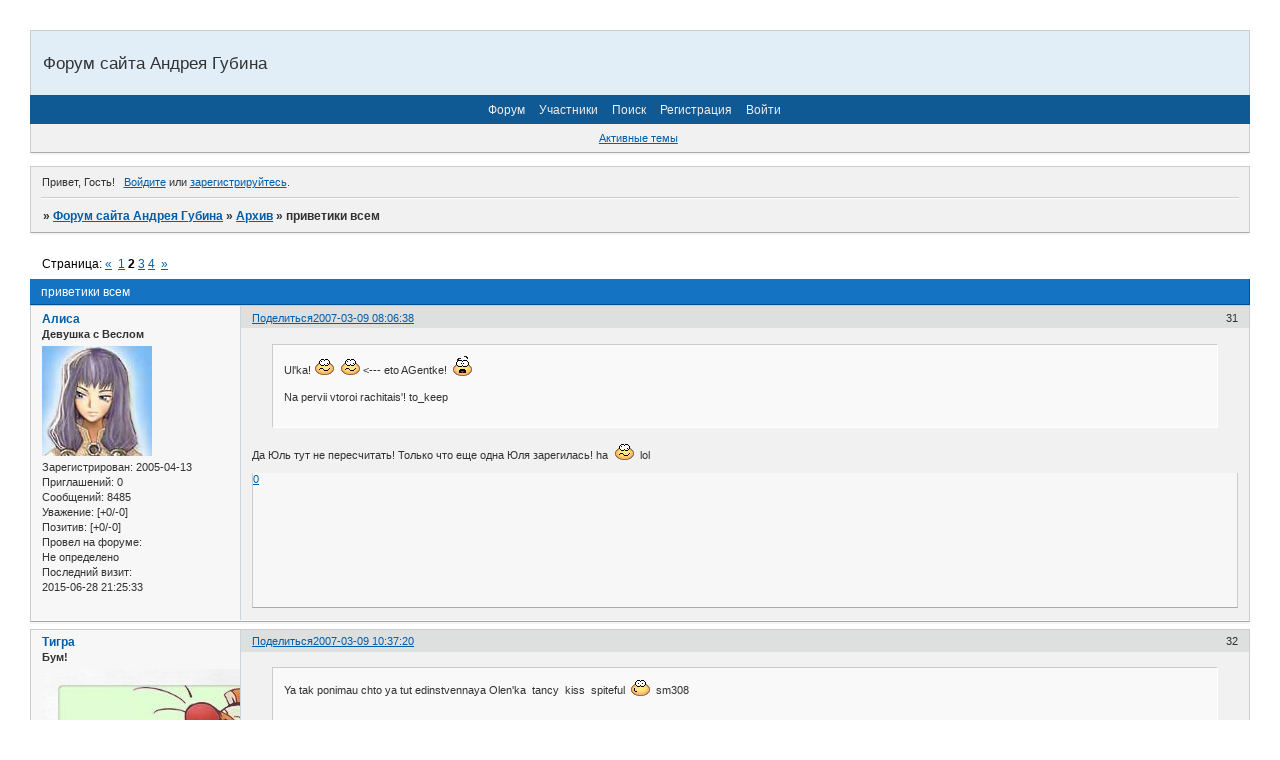

--- FILE ---
content_type: text/html; charset=windows-1251
request_url: http://gubinandrey.ruhelp.com/viewtopic.php?id=276&p=2
body_size: 9194
content:
<!DOCTYPE html PUBLIC "-//W3C//DTD XHTML 1.0 Strict//EN" "http://www.w3.org/TR/xhtml1/DTD/xhtml1-strict.dtd">
<html xmlns="http://www.w3.org/1999/xhtml" xml:lang="ru" lang="ru" dir="ltr" prefix="og: http://ogp.me/ns#">
<head>
<meta http-equiv="Content-Type" content="text/html; charset=windows-1251">
<meta name="viewport" content="width=device-width, initial-scale=1.0">
<title>приветики всем</title>
<meta property="og:title" content="приветики всем"><meta property="og:url" content="http://gubinandrey.ruhelp.com/viewtopic.php?id=276&amp;amp;p=2"><script type="text/javascript">
try{self.document.location.hostname==parent.document.location.hostname&&self.window!=parent.window&&self.parent.window!=parent.parent.window&&document.write('</he'+'ad><bo'+'dy style="display:none"><plaintext>')}catch(e){}
try{if(top===self&&location.hostname.match(/^www\./))location.href=document.URL.replace(/\/\/www\./,'//')}catch(e){}
var FORUM = new Object({ set : function(prop, val){ try { eval("this."+prop+"=val"); } catch (e) {} }, get : function(prop){ try { var val = eval("this."+prop); } catch (e) { var val = undefined; } return val; }, remove : function(prop, val){ try { eval("delete this."+prop); } catch (e) {} } });
FORUM.set('topic', { "subject": "приветики всем", "closed": "0", "num_replies": "92", "num_views": "834", "forum_id": "16", "forum_name": "Архив", "moderators": [  ], "language": { "share_legend": "Расскажите друзьям!", "translate": "Перевести", "show_original": "Показать оригинал" } });
// JavaScript переменные форума
var BoardID = 1436722;
var BoardCat = 3;
var BoardStyle = 'Oxygen';
var ForumAPITicket = '2fccef13f69f18c3a1ff0f9af1a96d21ea3b42ba';
var GroupID = 3;
var GroupTitle = 'Гость';
var GroupUserTitle = '';
var PartnerID = 1;
var RequestTime = 1769444178;
var StaticURL = 'http://forumstatic.ru';
var AvatarsURL = 'http://forumavatars.ru';
var FilesURL = 'http://forumstatic.ru';
var ScriptsURL = 'http://forumscripts.ru';
var UploadsURL = 'http://upforme.ru';
</script>
<script type="text/javascript" src="/js/libs.min.js?v=4"></script>
<script type="text/javascript" src="/js/extra.js?v=7"></script>
<link rel="alternate" type="application/rss+xml" href="http://gubinandrey.ruhelp.com/export.php?type=rss&amp;tid=276" title="RSS" />
<link rel="top" href="http://gubinandrey.ruhelp.com" title="Форум" />
<link rel="search" href="http://gubinandrey.ruhelp.com/search.php" title="Поиск" />
<link rel="author" href="http://gubinandrey.ruhelp.com/userlist.php" title="Участники" />
<link rel="up" title="Архив" href="http://gubinandrey.ruhelp.com/viewforum.php?id=16" />
<link rel="first" title="Страница темы 1" href="http://gubinandrey.ruhelp.com/viewtopic.php?id=276" />
<link rel="next" title="Страница темы 3" href="http://gubinandrey.ruhelp.com/viewtopic.php?id=276&amp;p=3" />
<link rel="prev" title="Страница темы 1" href="http://gubinandrey.ruhelp.com/viewtopic.php?id=276&amp;p=1" />
<link rel="last" title="Страница темы 4" href="http://gubinandrey.ruhelp.com/viewtopic.php?id=276&amp;p=4" />
<link rel="stylesheet" type="text/css" href="/style/Oxygen/Oxygen.css" />
<link rel="stylesheet" type="text/css" href="/style/extra.css?v=23" />
<link rel="stylesheet" type="text/css" href="/style/mobile.css?v=5" />
<script type="text/javascript">$(function() { $('#register img[title],#profile8 img[title]').tipsy({fade: true, gravity: 'w'}); $('#viewprofile img[title],.post-author img[title]:not(li.pa-avatar > img),.flag-i[title]').tipsy({fade: true, gravity: 's'}); });</script>
<script>window.yaContextCb=window.yaContextCb||[]</script><script src="https://yandex.ru/ads/system/context.js" async></script>
</head>
<body>

<!-- body-header -->
<div id="pun_wrap">
<div id="pun" class="ru isguest gid3">
<div id="pun-viewtopic" class="punbb" data-topic-id="276" data-forum-id="16" data-cat-id="6">


<div id="mybb-counter" style="display:none">
<script type="text/javascript"> (function(m,e,t,r,i,k,a){m[i]=m[i]||function(){(m[i].a=m[i].a||[]).push(arguments)}; m[i].l=1*new Date(); for (var j = 0; j < document.scripts.length; j++) {if (document.scripts[j].src === r) { return; }} k=e.createElement(t),a=e.getElementsByTagName(t)[0],k.async=1,k.src=r,a.parentNode.insertBefore(k,a)}) (window, document, "script", "https://mc.yandex.ru/metrika/tag.js", "ym"); ym(201230, "init", { clickmap:false, trackLinks:true, accurateTrackBounce:true });

</script> <noscript><div><img src="https://mc.yandex.ru/watch/201230" style="position:absolute; left:-9999px;" alt="" /></div></noscript>
</div>

<!-- html_header -->

<div id="pun-title" class="section">
	<table id="title-logo-table" cellspacing="0">
		<tbody id="title-logo-tbody">
			<tr id="title-logo-tr">
				<td id="title-logo-tdl" class="title-logo-tdl">
					<h1 class="title-logo"><span>Форум сайта Андрея Губина</span></h1>
				</td>
				<td id="title-logo-tdr" class="title-logo-tdr"><!-- banner_top --></td>
			</tr>
		</tbody>
	</table>
</div>

<div id="pun-navlinks" class="section">
	<h2><span>Меню навигации</span></h2>
	<ul class="container">
		<li id="navindex"><a href="http://gubinandrey.ruhelp.com/"><span>Форум</span></a></li>
		<li id="navuserlist"><a href="http://gubinandrey.ruhelp.com/userlist.php" rel="nofollow"><span>Участники</span></a></li>
		<li id="navsearch"><a href="http://gubinandrey.ruhelp.com/search.php" rel="nofollow"><span>Поиск</span></a></li>
		<li id="navregister"><a href="http://gubinandrey.ruhelp.com/register.php" rel="nofollow"><span>Регистрация</span></a></li>
		<li id="navlogin"><a href="http://gubinandrey.ruhelp.com/login.php" rel="nofollow"><span>Войти</span></a></li>
	</ul>
</div>

<div id="pun-ulinks" class="section" onclick="void(0)">
	<h2><span>Пользовательские ссылки</span></h2>
	<ul class="container">
		<li class="item1"><a href="http://gubinandrey.ruhelp.com/search.php?action=show_recent">Активные темы</a></li>
	</ul>
</div>

<!-- pun_announcement -->

<div id="pun-status" class="section">
	<h2><span>Информация о пользователе</span></h2>
	<p class="container">
		<span class="item1">Привет, Гость!</span> 
		<span class="item2"><a href="/login.php" rel="nofollow">Войдите</a> или <a href="/register.php" rel="nofollow">зарегистрируйтесь</a>.</span> 
	</p>
</div>

<div id="pun-break1" class="divider"><hr /></div>

<div id="pun-crumbs1" class="section">
	<p class="container crumbs"><strong>Вы здесь</strong> <em>&#187;&#160;</em><a href="http://gubinandrey.ruhelp.com/">Форум сайта Андрея Губина</a> <em>&#187;&#160;</em><a href="http://gubinandrey.ruhelp.com/viewforum.php?id=16">Архив</a> <em>&#187;&#160;</em>приветики всем</p>
</div>

<div id="pun-break2" class="divider"><hr /></div>

<div class="section" style="border:0 !important;max-width:100%;overflow:hidden;display:flex;justify-content:center;max-height:250px;overflow:hidden;min-width:300px;">
		<!-- Yandex.RTB R-A-506326-1 -->
<div id="yandex_rtb_R-A-506326-1"></div>
<script>window.yaContextCb.push(()=>{
  Ya.Context.AdvManager.render({
    renderTo: 'yandex_rtb_R-A-506326-1',
    blockId: 'R-A-506326-1'
  })
})</script>
</div>

<div id="pun-main" class="main multipage">
	<h1><span>приветики всем</span></h1>
	<div class="linkst">
		<div class="pagelink">Страница: <a class="prev" href="http://gubinandrey.ruhelp.com/viewtopic.php?id=276">&laquo;</a>&#160;&#160;<a href="http://gubinandrey.ruhelp.com/viewtopic.php?id=276">1</a>&#160;<strong>2</strong>&#160;<a href="http://gubinandrey.ruhelp.com/viewtopic.php?id=276&amp;p=3">3</a>&#160;<a href="http://gubinandrey.ruhelp.com/viewtopic.php?id=276&amp;p=4">4</a>&#160;&#160;<a class="next" href="http://gubinandrey.ruhelp.com/viewtopic.php?id=276&amp;p=3">&raquo;</a></div>
	</div>
	<div id="topic_t276" class="topic">
		<h2><span class="item1">Сообщений</span> <span class="item2">31 страница 60 из 93</span></h2>
		<div id="p15955" class="post toppost" data-posted="1173416798" data-user-id="3" data-group-id="1">
			<h3><span><a class="sharelink" rel="nofollow" href="#p15955" onclick="return false;">Поделиться</a><strong>31</strong><a class="permalink" rel="nofollow" href="http://gubinandrey.ruhelp.com/viewtopic.php?id=276&amp;p=2#p15955">2007-03-09 08:06:38</a></span></h3>
			<div class="container">
							<div class="post-author">
								<ul>
						<li class="pa-author"><span class="acchide">Автор:&nbsp;</span><a href="http://gubinandrey.ruhelp.com/profile.php?id=3" rel="nofollow">Алиса</a></li>
						<li class="pa-title">Девушка с Веслом</li>
						<li class="pa-avatar item2"><img src="http://forumavatars.ru/img/avatars/0015/ec/32/3-0.jpg" alt="Алиса" title="Алиса" /></li>
						<li class="pa-reg"><span class="fld-name">Зарегистрирован</span>: 2005-04-13</li>
						<li class="pa-invites"><span class="fld-name">Приглашений:</span> 0</li>
						<li class="pa-posts"><span class="fld-name">Сообщений:</span> 8485</li>
						<li class="pa-respect"><span class="fld-name">Уважение:</span> <span>[+0/-0]</span></li>
						<li class="pa-positive"><span class="fld-name">Позитив:</span> <span>[+0/-0]</span></li>
						<li class="pa-time-visit"><span class="fld-name">Провел на форуме:</span><br />Не определено</li>
						<li class="pa-last-visit"><span class="fld-name">Последний визит:</span><br />2015-06-28 21:25:33</li>
				</ul>
			</div>
					<div class="post-body">
					<div class="post-box">
						<div id="p15955-content" class="post-content">
<div class="quote-box quote-main"><blockquote><p>Ul'ka! <img src="http://forumstatic.ru/img/smilies/MyBB/light/wacko.gif" alt=":wacko:" />&nbsp; <img src="http://forumstatic.ru/img/smilies/MyBB/light/wacko.gif" alt=":wacko:" /> &lt;--- eto AGentke!&nbsp; <img src="http://forumstatic.ru/img/smilies/MyBB/light/blink.gif" alt=":blink:" /> </p>
						<p>Na pervii vtoroi rachitais'! to_keep</p></blockquote></div><p> Да Юль тут не пересчитать! Только что еще одна Юля зарегилась! ha&nbsp; <img src="http://forumstatic.ru/img/smilies/MyBB/light/wacko.gif" alt=":wacko:" />&nbsp; lol</p>
						</div>
			<div class="post-rating"><p class="container"><a title="Вы не можете дать оценку участнику">0</a></p></div>
					</div>
					<div class="clearer"><!-- --></div>
				</div>
			</div>
		</div>
		<div id="p15956" class="post altstyle" data-posted="1173425840" data-user-id="2" data-group-id="1">
			<h3><span><a class="sharelink" rel="nofollow" href="#p15956" onclick="return false;">Поделиться</a><strong>32</strong><a class="permalink" rel="nofollow" href="http://gubinandrey.ruhelp.com/viewtopic.php?id=276&amp;p=2#p15956">2007-03-09 10:37:20</a></span></h3>
			<div class="container">
							<div class="post-author">
								<ul>
						<li class="pa-author"><span class="acchide">Автор:&nbsp;</span><a href="http://gubinandrey.ruhelp.com/profile.php?id=2" rel="nofollow">Тигра</a></li>
						<li class="pa-title">Бум!</li>
						<li class="pa-avatar item2"><img src="http://forumavatars.ru/img/avatars/0015/ec/32/2-0.jpg" alt="Тигра" title="Тигра" /></li>
						<li class="pa-reg"><span class="fld-name">Зарегистрирован</span>: 2005-04-12</li>
						<li class="pa-invites"><span class="fld-name">Приглашений:</span> 0</li>
						<li class="pa-posts"><span class="fld-name">Сообщений:</span> 1576</li>
						<li class="pa-respect"><span class="fld-name">Уважение:</span> <span>[+0/-0]</span></li>
						<li class="pa-positive"><span class="fld-name">Позитив:</span> <span>[+0/-0]</span></li>
						<li class="pa-time-visit"><span class="fld-name">Провел на форуме:</span><br />Не определено</li>
						<li class="pa-last-visit"><span class="fld-name">Последний визит:</span><br />2013-12-05 11:43:05</li>
				</ul>
			</div>
					<div class="post-body">
					<div class="post-box">
						<div id="p15956-content" class="post-content">
<div class="quote-box quote-main"><blockquote><p>Ya tak ponimau chto ya tut edinstvennaya Olen'ka&nbsp; tancy&nbsp; kiss&nbsp; spiteful&nbsp; <img src="http://forumstatic.ru/img/smilies/MyBB/light/happy.gif" alt=":happy:" />&nbsp; sm308</p></blockquote></div><p> Неа! ha</p>
						</div>
			<div class="post-rating"><p class="container"><a title="Вы не можете дать оценку участнику">0</a></p></div>
					</div>
					<div class="clearer"><!-- --></div>
				</div>
			</div>
		</div>
		<div id="p15962" class="post" data-posted="1173428279" data-user-id="104" data-group-id="4">
			<h3><span><a class="sharelink" rel="nofollow" href="#p15962" onclick="return false;">Поделиться</a><strong>33</strong><a class="permalink" rel="nofollow" href="http://gubinandrey.ruhelp.com/viewtopic.php?id=276&amp;p=2#p15962">2007-03-09 11:17:59</a></span></h3>
			<div class="container">
							<div class="post-author no-avatar">
								<ul>
						<li class="pa-author"><span class="acchide">Автор:&nbsp;</span><a href="http://gubinandrey.ruhelp.com/profile.php?id=104" rel="nofollow">MTWTata</a></li>
						<li class="pa-title">PR-специалист</li>
						<li class="pa-reg"><span class="fld-name">Зарегистрирован</span>: 2006-02-15</li>
						<li class="pa-invites"><span class="fld-name">Приглашений:</span> 0</li>
						<li class="pa-posts"><span class="fld-name">Сообщений:</span> 2559</li>
						<li class="pa-respect"><span class="fld-name">Уважение:</span> <span>[+0/-0]</span></li>
						<li class="pa-positive"><span class="fld-name">Позитив:</span> <span>[+0/-0]</span></li>
						<li class="pa-time-visit"><span class="fld-name">Провел на форуме:</span><br />Не определено</li>
						<li class="pa-last-visit"><span class="fld-name">Последний визит:</span><br />2007-08-31 22:31:46</li>
				</ul>
			</div>
					<div class="post-body">
					<div class="post-box">
						<div id="p15962-content" class="post-content">
<div class="quote-box quote-main"><blockquote><div class="quote-box quote-main"><blockquote><p>Ya tak ponimau chto ya tut edinstvennaya Olen'ka  tancy  kiss  spiteful  <img src="http://forumstatic.ru/img/smilies/MyBB/light/happy.gif" alt=":happy:" />  sm308</p></blockquote></div><p>Мне не верят angel&nbsp; lol&nbsp; ha&nbsp; lol</p></blockquote></div><p> Ну так скажи всем прямо, а то многие намеков не понимают!!! <img src="http://forumstatic.ru/img/smilies/MyBB/light/lol.gif" alt=":D" /></p>
						</div>
			<div class="post-rating"><p class="container"><a title="Вы не можете дать оценку участнику">0</a></p></div>
					</div>
					<div class="clearer"><!-- --></div>
				</div>
			</div>
		</div>
		<div id="p15975" class="post altstyle" data-posted="1173449747" data-user-id="56" data-group-id="4">
			<h3><span><a class="sharelink" rel="nofollow" href="#p15975" onclick="return false;">Поделиться</a><strong>34</strong><a class="permalink" rel="nofollow" href="http://gubinandrey.ruhelp.com/viewtopic.php?id=276&amp;p=2#p15975">2007-03-09 17:15:47</a></span></h3>
			<div class="container">
							<div class="post-author">
								<ul>
						<li class="pa-author"><span class="acchide">Автор:&nbsp;</span><a href="http://gubinandrey.ruhelp.com/profile.php?id=56" rel="nofollow">Sonechko</a></li>
						<li class="pa-title">Наше Солнышко</li>
						<li class="pa-avatar item2"><img src="http://forumavatars.ru/img/avatars/0015/ec/32/56-0.gif" alt="Sonechko" title="Sonechko" /></li>
						<li class="pa-from"><span class="fld-name">Откуда:</span> Toronto</li>
						<li class="pa-reg"><span class="fld-name">Зарегистрирован</span>: 2005-07-15</li>
						<li class="pa-invites"><span class="fld-name">Приглашений:</span> 0</li>
						<li class="pa-posts"><span class="fld-name">Сообщений:</span> 2490</li>
						<li class="pa-respect"><span class="fld-name">Уважение:</span> <span>[+0/-0]</span></li>
						<li class="pa-positive"><span class="fld-name">Позитив:</span> <span>[+0/-0]</span></li>
						<li class="pa-age"><span class="fld-name">Возраст:</span> 39 <span style="font-size:0.9em; vertical-align:top">[1986-02-11]</span></li>
						<li class="pa-time-visit"><span class="fld-name">Провел на форуме:</span><br />Не определено</li>
						<li class="pa-last-visit"><span class="fld-name">Последний визит:</span><br />2008-10-25 00:46:22</li>
				</ul>
			</div>
					<div class="post-body">
					<div class="post-box">
						<div id="p15975-content" class="post-content">
<p>Alisa-Olia?<br />Net, ny ya vsegda dumala chto Alisa ona i v Afrike Alisa, a tut takie novosti! <br />Chestno nikogda ne znala!</p>
						</div>
			<div class="post-rating"><p class="container"><a title="Вы не можете дать оценку участнику">0</a></p></div>
					</div>
					<div class="clearer"><!-- --></div>
				</div>
			</div>
		</div>
		<div id="p15977" class="post" data-posted="1173452894" data-user-id="104" data-group-id="4">
			<h3><span><a class="sharelink" rel="nofollow" href="#p15977" onclick="return false;">Поделиться</a><strong>35</strong><a class="permalink" rel="nofollow" href="http://gubinandrey.ruhelp.com/viewtopic.php?id=276&amp;p=2#p15977">2007-03-09 18:08:14</a></span></h3>
			<div class="container">
							<div class="post-author no-avatar">
								<ul>
						<li class="pa-author"><span class="acchide">Автор:&nbsp;</span><a href="http://gubinandrey.ruhelp.com/profile.php?id=104" rel="nofollow">MTWTata</a></li>
						<li class="pa-title">PR-специалист</li>
						<li class="pa-reg"><span class="fld-name">Зарегистрирован</span>: 2006-02-15</li>
						<li class="pa-invites"><span class="fld-name">Приглашений:</span> 0</li>
						<li class="pa-posts"><span class="fld-name">Сообщений:</span> 2559</li>
						<li class="pa-respect"><span class="fld-name">Уважение:</span> <span>[+0/-0]</span></li>
						<li class="pa-positive"><span class="fld-name">Позитив:</span> <span>[+0/-0]</span></li>
						<li class="pa-time-visit"><span class="fld-name">Провел на форуме:</span><br />Не определено</li>
						<li class="pa-last-visit"><span class="fld-name">Последний визит:</span><br />2007-08-31 22:31:46</li>
				</ul>
			</div>
					<div class="post-body">
					<div class="post-box">
						<div id="p15977-content" class="post-content">
<p>Ну не знаю, Алиса намекнула, я сразу поняла, что ее имя настоящее Оля. Непривычно, когда на протяжении года думала иначе. <img src="http://forumstatic.ru/img/smilies/MyBB/light/lol.gif" alt=":D" /></p>
						</div>
			<div class="post-rating"><p class="container"><a title="Вы не можете дать оценку участнику">0</a></p></div>
					</div>
					<div class="clearer"><!-- --></div>
				</div>
			</div>
		</div>
		<div id="p16009" class="post altstyle" data-posted="1173457070" data-user-id="3" data-group-id="1">
			<h3><span><a class="sharelink" rel="nofollow" href="#p16009" onclick="return false;">Поделиться</a><strong>36</strong><a class="permalink" rel="nofollow" href="http://gubinandrey.ruhelp.com/viewtopic.php?id=276&amp;p=2#p16009">2007-03-09 19:17:50</a></span></h3>
			<div class="container">
							<div class="post-author">
								<ul>
						<li class="pa-author"><span class="acchide">Автор:&nbsp;</span><a href="http://gubinandrey.ruhelp.com/profile.php?id=3" rel="nofollow">Алиса</a></li>
						<li class="pa-title">Девушка с Веслом</li>
						<li class="pa-avatar item2"><img src="http://forumavatars.ru/img/avatars/0015/ec/32/3-0.jpg" alt="Алиса" title="Алиса" /></li>
						<li class="pa-reg"><span class="fld-name">Зарегистрирован</span>: 2005-04-13</li>
						<li class="pa-invites"><span class="fld-name">Приглашений:</span> 0</li>
						<li class="pa-posts"><span class="fld-name">Сообщений:</span> 8485</li>
						<li class="pa-respect"><span class="fld-name">Уважение:</span> <span>[+0/-0]</span></li>
						<li class="pa-positive"><span class="fld-name">Позитив:</span> <span>[+0/-0]</span></li>
						<li class="pa-time-visit"><span class="fld-name">Провел на форуме:</span><br />Не определено</li>
						<li class="pa-last-visit"><span class="fld-name">Последний визит:</span><br />2015-06-28 21:25:33</li>
				</ul>
			</div>
					<div class="post-body">
					<div class="post-box">
						<div id="p16009-content" class="post-content">
<p>blush&nbsp; blush&nbsp; blush&nbsp; lol</p>
						</div>
			<div class="post-rating"><p class="container"><a title="Вы не можете дать оценку участнику">0</a></p></div>
					</div>
					<div class="clearer"><!-- --></div>
				</div>
			</div>
		</div>
		<div id="p16202" class="post" data-posted="1173636143" data-user-id="232" data-group-id="4">
			<h3><span><a class="sharelink" rel="nofollow" href="#p16202" onclick="return false;">Поделиться</a><strong>37</strong><a class="permalink" rel="nofollow" href="http://gubinandrey.ruhelp.com/viewtopic.php?id=276&amp;p=2#p16202">2007-03-11 21:02:23</a></span></h3>
			<div class="container">
							<div class="post-author">
								<ul>
						<li class="pa-author"><span class="acchide">Автор:&nbsp;</span><a href="http://gubinandrey.ruhelp.com/profile.php?id=232" rel="nofollow">Плюшка (</a></li>
						<li class="pa-title">Привидение, которое возвращается</li>
						<li class="pa-avatar item2"><img src="http://forumavatars.ru/img/avatars/0015/ec/32/232-0.jpg" alt="Плюшка (" title="Плюшка (" /></li>
						<li class="pa-reg"><span class="fld-name">Зарегистрирован</span>: 2007-02-16</li>
						<li class="pa-invites"><span class="fld-name">Приглашений:</span> 0</li>
						<li class="pa-posts"><span class="fld-name">Сообщений:</span> 3614</li>
						<li class="pa-respect"><span class="fld-name">Уважение:</span> <span>[+0/-0]</span></li>
						<li class="pa-positive"><span class="fld-name">Позитив:</span> <span>[+0/-0]</span></li>
						<li class="pa-age"><span class="fld-name">Возраст:</span> 34 <span style="font-size:0.9em; vertical-align:top">[1991-12-18]</span></li>
						<li class="pa-time-visit"><span class="fld-name">Провел на форуме:</span><br />Не определено</li>
						<li class="pa-last-visit"><span class="fld-name">Последний визит:</span><br />2013-04-28 16:39:32</li>
				</ul>
			</div>
					<div class="post-body">
					<div class="post-box">
						<div id="p16202-content" class="post-content">
<p>Алис,честно-честно?А то я так привыкла.Отвыкатьса,да?</p>
						</div>
			<div class="post-rating"><p class="container"><a title="Вы не можете дать оценку участнику">0</a></p></div>
					</div>
					<div class="clearer"><!-- --></div>
				</div>
			</div>
		</div>
		<div id="p16251" class="post altstyle" data-posted="1173707436" data-user-id="102" data-group-id="4">
			<h3><span><a class="sharelink" rel="nofollow" href="#p16251" onclick="return false;">Поделиться</a><strong>38</strong><a class="permalink" rel="nofollow" href="http://gubinandrey.ruhelp.com/viewtopic.php?id=276&amp;p=2#p16251">2007-03-12 16:50:36</a></span></h3>
			<div class="container">
							<div class="post-author">
								<ul>
						<li class="pa-author"><span class="acchide">Автор:&nbsp;</span><a href="http://gubinandrey.ruhelp.com/profile.php?id=102" rel="nofollow">Наталья</a></li>
						<li class="pa-title">Посетитель</li>
						<li class="pa-avatar item2"><img src="http://forumavatars.ru/img/avatars/0015/ec/32/102-0.jpg" alt="Наталья" title="Наталья" /></li>
						<li class="pa-reg"><span class="fld-name">Зарегистрирован</span>: 2006-02-03</li>
						<li class="pa-invites"><span class="fld-name">Приглашений:</span> 0</li>
						<li class="pa-posts"><span class="fld-name">Сообщений:</span> 1015</li>
						<li class="pa-respect"><span class="fld-name">Уважение:</span> <span>[+0/-0]</span></li>
						<li class="pa-positive"><span class="fld-name">Позитив:</span> <span>[+0/-0]</span></li>
						<li class="pa-age"><span class="fld-name">Возраст:</span> 40 <span style="font-size:0.9em; vertical-align:top">[1985-04-12]</span></li>
						<li class="pa-time-visit"><span class="fld-name">Провел на форуме:</span><br />Не определено</li>
						<li class="pa-last-visit"><span class="fld-name">Последний визит:</span><br />2010-01-29 13:51:14</li>
				</ul>
			</div>
					<div class="post-body">
					<div class="post-box">
						<div id="p16251-content" class="post-content">
<p>Да, Алиса тут всех разыграла.. Я тоже всегда думала - что Алису и зовут Алисой, а тут понимаете ли Оля.. <img src="http://forumstatic.ru/img/smilies/MyBB/light/huh.gif" alt=":huh:" />&nbsp; Да.. <img src="http://forumstatic.ru/img/smilies/MyBB/light/happy.gif" alt="^_^" />&nbsp; <img src="http://forumstatic.ru/img/smilies/MyBB/light/happy.gif" alt="^_^" /></p>
						</div>
			<div class="post-rating"><p class="container"><a title="Вы не можете дать оценку участнику">0</a></p></div>
					</div>
					<div class="clearer"><!-- --></div>
				</div>
			</div>
		</div>
		<div id="p16254" class="post" data-posted="1173707800" data-user-id="2" data-group-id="1">
			<h3><span><a class="sharelink" rel="nofollow" href="#p16254" onclick="return false;">Поделиться</a><strong>39</strong><a class="permalink" rel="nofollow" href="http://gubinandrey.ruhelp.com/viewtopic.php?id=276&amp;p=2#p16254">2007-03-12 16:56:40</a></span></h3>
			<div class="container">
							<div class="post-author">
								<ul>
						<li class="pa-author"><span class="acchide">Автор:&nbsp;</span><a href="http://gubinandrey.ruhelp.com/profile.php?id=2" rel="nofollow">Тигра</a></li>
						<li class="pa-title">Бум!</li>
						<li class="pa-avatar item2"><img src="http://forumavatars.ru/img/avatars/0015/ec/32/2-0.jpg" alt="Тигра" title="Тигра" /></li>
						<li class="pa-reg"><span class="fld-name">Зарегистрирован</span>: 2005-04-12</li>
						<li class="pa-invites"><span class="fld-name">Приглашений:</span> 0</li>
						<li class="pa-posts"><span class="fld-name">Сообщений:</span> 1576</li>
						<li class="pa-respect"><span class="fld-name">Уважение:</span> <span>[+0/-0]</span></li>
						<li class="pa-positive"><span class="fld-name">Позитив:</span> <span>[+0/-0]</span></li>
						<li class="pa-time-visit"><span class="fld-name">Провел на форуме:</span><br />Не определено</li>
						<li class="pa-last-visit"><span class="fld-name">Последний визит:</span><br />2013-12-05 11:43:05</li>
				</ul>
			</div>
					<div class="post-body">
					<div class="post-box">
						<div id="p16254-content" class="post-content">
<p>Эх, Алиса... главная загадка разгадана и теперь неинтересно! ha</p>
						</div>
			<div class="post-rating"><p class="container"><a title="Вы не можете дать оценку участнику">0</a></p></div>
					</div>
					<div class="clearer"><!-- --></div>
				</div>
			</div>
		</div>
		<div id="p16260" class="post altstyle" data-posted="1173718430" data-user-id="3" data-group-id="1">
			<h3><span><a class="sharelink" rel="nofollow" href="#p16260" onclick="return false;">Поделиться</a><strong>40</strong><a class="permalink" rel="nofollow" href="http://gubinandrey.ruhelp.com/viewtopic.php?id=276&amp;p=2#p16260">2007-03-12 19:53:50</a></span></h3>
			<div class="container">
							<div class="post-author">
								<ul>
						<li class="pa-author"><span class="acchide">Автор:&nbsp;</span><a href="http://gubinandrey.ruhelp.com/profile.php?id=3" rel="nofollow">Алиса</a></li>
						<li class="pa-title">Девушка с Веслом</li>
						<li class="pa-avatar item2"><img src="http://forumavatars.ru/img/avatars/0015/ec/32/3-0.jpg" alt="Алиса" title="Алиса" /></li>
						<li class="pa-reg"><span class="fld-name">Зарегистрирован</span>: 2005-04-13</li>
						<li class="pa-invites"><span class="fld-name">Приглашений:</span> 0</li>
						<li class="pa-posts"><span class="fld-name">Сообщений:</span> 8485</li>
						<li class="pa-respect"><span class="fld-name">Уважение:</span> <span>[+0/-0]</span></li>
						<li class="pa-positive"><span class="fld-name">Позитив:</span> <span>[+0/-0]</span></li>
						<li class="pa-time-visit"><span class="fld-name">Провел на форуме:</span><br />Не определено</li>
						<li class="pa-last-visit"><span class="fld-name">Последний визит:</span><br />2015-06-28 21:25:33</li>
				</ul>
			</div>
					<div class="post-body">
					<div class="post-box">
						<div id="p16260-content" class="post-content">
<div class="quote-box quote-main"><blockquote><p>Я тоже всегда думала - что Алису и зовут Алисой, а тут понимаете ли Оля.. <img src="http://forumstatic.ru/img/smilies/MyBB/light/huh.gif" alt=":huh:" />&nbsp; Да.. <img src="http://forumstatic.ru/img/smilies/MyBB/light/happy.gif" alt="^_^" />&nbsp; <img src="http://forumstatic.ru/img/smilies/MyBB/light/happy.gif" alt="^_^" /></p></blockquote></div><p> Видишь ли, Наталья, тут весь вопрос в том КТО зовет. <img src="http://forumstatic.ru/img/smilies/MyBB/light/wink.gif" alt=";)" />&nbsp; Дело в том, что дома меня все реально зовут Алисой ha</p>
						</div>
			<div class="post-rating"><p class="container"><a title="Вы не можете дать оценку участнику">0</a></p></div>
					</div>
					<div class="clearer"><!-- --></div>
				</div>
			</div>
		</div>
		<div id="p16296" class="post" data-posted="1173769912" data-user-id="10" data-group-id="4">
			<h3><span><a class="sharelink" rel="nofollow" href="#p16296" onclick="return false;">Поделиться</a><strong>41</strong><a class="permalink" rel="nofollow" href="http://gubinandrey.ruhelp.com/viewtopic.php?id=276&amp;p=2#p16296">2007-03-13 10:11:52</a></span></h3>
			<div class="container">
							<div class="post-author">
								<ul>
						<li class="pa-author"><span class="acchide">Автор:&nbsp;</span><a href="http://gubinandrey.ruhelp.com/profile.php?id=10" rel="nofollow">Liza_veta</a></li>
						<li class="pa-title">Посетитель</li>
						<li class="pa-avatar item2"><img src="http://forumavatars.ru/img/avatars/0015/ec/32/10-0.gif" alt="Liza_veta" title="Liza_veta" /></li>
						<li class="pa-reg"><span class="fld-name">Зарегистрирован</span>: 2005-04-18</li>
						<li class="pa-invites"><span class="fld-name">Приглашений:</span> 0</li>
						<li class="pa-posts"><span class="fld-name">Сообщений:</span> 2456</li>
						<li class="pa-respect"><span class="fld-name">Уважение:</span> <span>[+0/-0]</span></li>
						<li class="pa-positive"><span class="fld-name">Позитив:</span> <span>[+0/-0]</span></li>
						<li class="pa-time-visit"><span class="fld-name">Провел на форуме:</span><br />Не определено</li>
						<li class="pa-last-visit"><span class="fld-name">Последний визит:</span><br />2014-05-19 14:03:52</li>
				</ul>
			</div>
					<div class="post-body">
					<div class="post-box">
						<div id="p16296-content" class="post-content">
<p>Ну для меня это не новость. Я допускала, что это может быть просто ник. А с некоторых пор знаю настоящее имя Алисы, так как вычитала его в гостевой. Вот!</p>
						<p>(По секрету всему свету - а я не Liza_veta&nbsp; <img src="http://forumstatic.ru/img/smilies/MyBB/light/lol.gif" alt=":D" />&nbsp; и даже не Liza&nbsp; <img src="http://forumstatic.ru/img/smilies/MyBB/light/lol.gif" alt=":D" />&nbsp; )</p>
						</div>
			<div class="post-rating"><p class="container"><a title="Вы не можете дать оценку участнику">0</a></p></div>
					</div>
					<div class="clearer"><!-- --></div>
				</div>
			</div>
		</div>
		<div id="p16297" class="post altstyle" data-posted="1173769974" data-user-id="10" data-group-id="4">
			<h3><span><a class="sharelink" rel="nofollow" href="#p16297" onclick="return false;">Поделиться</a><strong>42</strong><a class="permalink" rel="nofollow" href="http://gubinandrey.ruhelp.com/viewtopic.php?id=276&amp;p=2#p16297">2007-03-13 10:12:54</a></span></h3>
			<div class="container">
							<div class="post-author">
								<ul>
						<li class="pa-author"><span class="acchide">Автор:&nbsp;</span><a href="http://gubinandrey.ruhelp.com/profile.php?id=10" rel="nofollow">Liza_veta</a></li>
						<li class="pa-title">Посетитель</li>
						<li class="pa-avatar item2"><img src="http://forumavatars.ru/img/avatars/0015/ec/32/10-0.gif" alt="Liza_veta" title="Liza_veta" /></li>
						<li class="pa-reg"><span class="fld-name">Зарегистрирован</span>: 2005-04-18</li>
						<li class="pa-invites"><span class="fld-name">Приглашений:</span> 0</li>
						<li class="pa-posts"><span class="fld-name">Сообщений:</span> 2456</li>
						<li class="pa-respect"><span class="fld-name">Уважение:</span> <span>[+0/-0]</span></li>
						<li class="pa-positive"><span class="fld-name">Позитив:</span> <span>[+0/-0]</span></li>
						<li class="pa-time-visit"><span class="fld-name">Провел на форуме:</span><br />Не определено</li>
						<li class="pa-last-visit"><span class="fld-name">Последний визит:</span><br />2014-05-19 14:03:52</li>
				</ul>
			</div>
					<div class="post-body">
					<div class="post-box">
						<div id="p16297-content" class="post-content">
<div class="quote-box quote-main"><blockquote><p>Дело в том, что дома меня все реально зовут Алисой ha</p></blockquote></div><p> А вот интересно, почему?</p>
						</div>
			<div class="post-rating"><p class="container"><a title="Вы не можете дать оценку участнику">0</a></p></div>
					</div>
					<div class="clearer"><!-- --></div>
				</div>
			</div>
		</div>
		<div id="p16298" class="post" data-posted="1173771278" data-user-id="2" data-group-id="1">
			<h3><span><a class="sharelink" rel="nofollow" href="#p16298" onclick="return false;">Поделиться</a><strong>43</strong><a class="permalink" rel="nofollow" href="http://gubinandrey.ruhelp.com/viewtopic.php?id=276&amp;p=2#p16298">2007-03-13 10:34:38</a></span></h3>
			<div class="container">
							<div class="post-author">
								<ul>
						<li class="pa-author"><span class="acchide">Автор:&nbsp;</span><a href="http://gubinandrey.ruhelp.com/profile.php?id=2" rel="nofollow">Тигра</a></li>
						<li class="pa-title">Бум!</li>
						<li class="pa-avatar item2"><img src="http://forumavatars.ru/img/avatars/0015/ec/32/2-0.jpg" alt="Тигра" title="Тигра" /></li>
						<li class="pa-reg"><span class="fld-name">Зарегистрирован</span>: 2005-04-12</li>
						<li class="pa-invites"><span class="fld-name">Приглашений:</span> 0</li>
						<li class="pa-posts"><span class="fld-name">Сообщений:</span> 1576</li>
						<li class="pa-respect"><span class="fld-name">Уважение:</span> <span>[+0/-0]</span></li>
						<li class="pa-positive"><span class="fld-name">Позитив:</span> <span>[+0/-0]</span></li>
						<li class="pa-time-visit"><span class="fld-name">Провел на форуме:</span><br />Не определено</li>
						<li class="pa-last-visit"><span class="fld-name">Последний визит:</span><br />2013-12-05 11:43:05</li>
				</ul>
			</div>
					<div class="post-body">
					<div class="post-box">
						<div id="p16298-content" class="post-content">
<div class="quote-box quote-main"><blockquote><p>Ну для меня это не новость. Я допускала, что это может быть просто ник. А с некоторых пор знаю настоящее имя Алисы, так как вычитала его в гостевой. Вот!</p>
						<p>(По секрету всему свету - а я не Liza_veta&nbsp; <img src="http://forumstatic.ru/img/smilies/MyBB/light/lol.gif" alt=":D" />&nbsp; и даже не Liza&nbsp; <img src="http://forumstatic.ru/img/smilies/MyBB/light/lol.gif" alt=":D" />&nbsp; )</p></blockquote></div><p> Ух, как интересно! Не раскроешь нам тайну? <img src="http://forumstatic.ru/img/smilies/MyBB/light/lol.gif" alt=":D" />&nbsp; <img src="http://forumstatic.ru/img/smilies/MyBB/light/rolleyes.gif" alt=":rolleyes:" /></p>
						</div>
			<div class="post-rating"><p class="container"><a title="Вы не можете дать оценку участнику">0</a></p></div>
					</div>
					<div class="clearer"><!-- --></div>
				</div>
			</div>
		</div>
		<div id="p16323" class="post altstyle" data-posted="1173774009" data-user-id="104" data-group-id="4">
			<h3><span><a class="sharelink" rel="nofollow" href="#p16323" onclick="return false;">Поделиться</a><strong>44</strong><a class="permalink" rel="nofollow" href="http://gubinandrey.ruhelp.com/viewtopic.php?id=276&amp;p=2#p16323">2007-03-13 11:20:09</a></span></h3>
			<div class="container">
							<div class="post-author no-avatar">
								<ul>
						<li class="pa-author"><span class="acchide">Автор:&nbsp;</span><a href="http://gubinandrey.ruhelp.com/profile.php?id=104" rel="nofollow">MTWTata</a></li>
						<li class="pa-title">PR-специалист</li>
						<li class="pa-reg"><span class="fld-name">Зарегистрирован</span>: 2006-02-15</li>
						<li class="pa-invites"><span class="fld-name">Приглашений:</span> 0</li>
						<li class="pa-posts"><span class="fld-name">Сообщений:</span> 2559</li>
						<li class="pa-respect"><span class="fld-name">Уважение:</span> <span>[+0/-0]</span></li>
						<li class="pa-positive"><span class="fld-name">Позитив:</span> <span>[+0/-0]</span></li>
						<li class="pa-time-visit"><span class="fld-name">Провел на форуме:</span><br />Не определено</li>
						<li class="pa-last-visit"><span class="fld-name">Последний визит:</span><br />2007-08-31 22:31:46</li>
				</ul>
			</div>
					<div class="post-body">
					<div class="post-box">
						<div id="p16323-content" class="post-content">
<p>Уж давайте открывать карты!!! Я Таня... чес.. слово!!! <img src="http://forumstatic.ru/img/smilies/MyBB/light/lol.gif" alt=":D" /></p>
						</div>
			<div class="post-rating"><p class="container"><a title="Вы не можете дать оценку участнику">0</a></p></div>
					</div>
					<div class="clearer"><!-- --></div>
				</div>
			</div>
		</div>
		<div id="p16333" class="post" data-posted="1173775634" data-user-id="2" data-group-id="1">
			<h3><span><a class="sharelink" rel="nofollow" href="#p16333" onclick="return false;">Поделиться</a><strong>45</strong><a class="permalink" rel="nofollow" href="http://gubinandrey.ruhelp.com/viewtopic.php?id=276&amp;p=2#p16333">2007-03-13 11:47:14</a></span></h3>
			<div class="container">
							<div class="post-author">
								<ul>
						<li class="pa-author"><span class="acchide">Автор:&nbsp;</span><a href="http://gubinandrey.ruhelp.com/profile.php?id=2" rel="nofollow">Тигра</a></li>
						<li class="pa-title">Бум!</li>
						<li class="pa-avatar item2"><img src="http://forumavatars.ru/img/avatars/0015/ec/32/2-0.jpg" alt="Тигра" title="Тигра" /></li>
						<li class="pa-reg"><span class="fld-name">Зарегистрирован</span>: 2005-04-12</li>
						<li class="pa-invites"><span class="fld-name">Приглашений:</span> 0</li>
						<li class="pa-posts"><span class="fld-name">Сообщений:</span> 1576</li>
						<li class="pa-respect"><span class="fld-name">Уважение:</span> <span>[+0/-0]</span></li>
						<li class="pa-positive"><span class="fld-name">Позитив:</span> <span>[+0/-0]</span></li>
						<li class="pa-time-visit"><span class="fld-name">Провел на форуме:</span><br />Не определено</li>
						<li class="pa-last-visit"><span class="fld-name">Последний визит:</span><br />2013-12-05 11:43:05</li>
				</ul>
			</div>
					<div class="post-body">
					<div class="post-box">
						<div id="p16333-content" class="post-content">
<p>Ну я Юля. ha Другого имени у меня нету!</p>
						<p>Liza_veta, ну подумай конечно, но уже зря ты выше это сказала! ha</p>
						</div>
			<div class="post-rating"><p class="container"><a title="Вы не можете дать оценку участнику">0</a></p></div>
					</div>
					<div class="clearer"><!-- --></div>
				</div>
			</div>
		</div>
		<div id="p16360" class="post altstyle" data-posted="1173780216" data-user-id="10" data-group-id="4">
			<h3><span><a class="sharelink" rel="nofollow" href="#p16360" onclick="return false;">Поделиться</a><strong>46</strong><a class="permalink" rel="nofollow" href="http://gubinandrey.ruhelp.com/viewtopic.php?id=276&amp;p=2#p16360">2007-03-13 13:03:36</a></span></h3>
			<div class="container">
							<div class="post-author">
								<ul>
						<li class="pa-author"><span class="acchide">Автор:&nbsp;</span><a href="http://gubinandrey.ruhelp.com/profile.php?id=10" rel="nofollow">Liza_veta</a></li>
						<li class="pa-title">Посетитель</li>
						<li class="pa-avatar item2"><img src="http://forumavatars.ru/img/avatars/0015/ec/32/10-0.gif" alt="Liza_veta" title="Liza_veta" /></li>
						<li class="pa-reg"><span class="fld-name">Зарегистрирован</span>: 2005-04-18</li>
						<li class="pa-invites"><span class="fld-name">Приглашений:</span> 0</li>
						<li class="pa-posts"><span class="fld-name">Сообщений:</span> 2456</li>
						<li class="pa-respect"><span class="fld-name">Уважение:</span> <span>[+0/-0]</span></li>
						<li class="pa-positive"><span class="fld-name">Позитив:</span> <span>[+0/-0]</span></li>
						<li class="pa-time-visit"><span class="fld-name">Провел на форуме:</span><br />Не определено</li>
						<li class="pa-last-visit"><span class="fld-name">Последний визит:</span><br />2014-05-19 14:03:52</li>
				</ul>
			</div>
					<div class="post-body">
					<div class="post-box">
						<div id="p16360-content" class="post-content">
<p>Все! Уже открылась. В теме Новости&nbsp; <img src="http://forumstatic.ru/img/smilies/MyBB/light/lol.gif" alt=":D" /> . Не мои, правда, новости там быть должны, но так уж получилось&nbsp; <img src="http://forumstatic.ru/img/smilies/MyBB/light/rolleyes.gif" alt=":rolleyes:" /></p>
						</div>
			<div class="post-rating"><p class="container"><a title="Вы не можете дать оценку участнику">0</a></p></div>
					</div>
					<div class="clearer"><!-- --></div>
				</div>
			</div>
		</div>
		<div id="p16973" class="post" data-posted="1174148872" data-user-id="102" data-group-id="4">
			<h3><span><a class="sharelink" rel="nofollow" href="#p16973" onclick="return false;">Поделиться</a><strong>47</strong><a class="permalink" rel="nofollow" href="http://gubinandrey.ruhelp.com/viewtopic.php?id=276&amp;p=2#p16973">2007-03-17 19:27:52</a></span></h3>
			<div class="container">
							<div class="post-author">
								<ul>
						<li class="pa-author"><span class="acchide">Автор:&nbsp;</span><a href="http://gubinandrey.ruhelp.com/profile.php?id=102" rel="nofollow">Наталья</a></li>
						<li class="pa-title">Посетитель</li>
						<li class="pa-avatar item2"><img src="http://forumavatars.ru/img/avatars/0015/ec/32/102-0.jpg" alt="Наталья" title="Наталья" /></li>
						<li class="pa-reg"><span class="fld-name">Зарегистрирован</span>: 2006-02-03</li>
						<li class="pa-invites"><span class="fld-name">Приглашений:</span> 0</li>
						<li class="pa-posts"><span class="fld-name">Сообщений:</span> 1015</li>
						<li class="pa-respect"><span class="fld-name">Уважение:</span> <span>[+0/-0]</span></li>
						<li class="pa-positive"><span class="fld-name">Позитив:</span> <span>[+0/-0]</span></li>
						<li class="pa-age"><span class="fld-name">Возраст:</span> 40 <span style="font-size:0.9em; vertical-align:top">[1985-04-12]</span></li>
						<li class="pa-time-visit"><span class="fld-name">Провел на форуме:</span><br />Не определено</li>
						<li class="pa-last-visit"><span class="fld-name">Последний визит:</span><br />2010-01-29 13:51:14</li>
				</ul>
			</div>
					<div class="post-body">
					<div class="post-box">
						<div id="p16973-content" class="post-content">
<p>И все дружно отправились в &quot;НОВОСТИ&quot; - чтобы прочитать раскрытый секрет имени Алисы.&nbsp; &nbsp;laugh&nbsp; laugh&nbsp; laugh</p>
						</div>
			<div class="post-rating"><p class="container"><a title="Вы не можете дать оценку участнику">0</a></p></div>
					</div>
					<div class="clearer"><!-- --></div>
				</div>
			</div>
		</div>
		<div id="p17193" class="post altstyle" data-posted="1174395360" data-user-id="272" data-group-id="4">
			<h3><span><a class="sharelink" rel="nofollow" href="#p17193" onclick="return false;">Поделиться</a><strong>48</strong><a class="permalink" rel="nofollow" href="http://gubinandrey.ruhelp.com/viewtopic.php?id=276&amp;p=2#p17193">2007-03-20 15:56:00</a></span></h3>
			<div class="container">
							<div class="post-author">
								<ul>
						<li class="pa-author"><span class="acchide">Автор:&nbsp;</span><a href="http://gubinandrey.ruhelp.com/profile.php?id=272" rel="nofollow">OKSANA</a></li>
						<li class="pa-title">Посетитель</li>
						<li class="pa-avatar item2"><img src="http://forumavatars.ru/img/avatars/0015/ec/32/272-0.jpg" alt="OKSANA" title="OKSANA" /></li>
						<li class="pa-reg"><span class="fld-name">Зарегистрирован</span>: 2007-03-20</li>
						<li class="pa-invites"><span class="fld-name">Приглашений:</span> 0</li>
						<li class="pa-posts"><span class="fld-name">Сообщений:</span> 737</li>
						<li class="pa-respect"><span class="fld-name">Уважение:</span> <span>[+0/-0]</span></li>
						<li class="pa-positive"><span class="fld-name">Позитив:</span> <span>[+0/-0]</span></li>
						<li class="pa-time-visit"><span class="fld-name">Провел на форуме:</span><br />Не определено</li>
						<li class="pa-last-visit"><span class="fld-name">Последний визит:</span><br />2013-06-06 12:19:43</li>
				</ul>
			</div>
					<div class="post-body">
					<div class="post-box">
						<div id="p17193-content" class="post-content">
<p>Приветик, всем! Меня зовут Оксана...я из Владика! С кем то из Вас мы уже были знакомы9 вам отдельный првет!), когда то давно я была здесь, потом у меня были проблемы, мой старый комп полетел, и почти полгода я обходилась без инета..теперь мнен подарили новый компьютер...и я могу снова общаться с Вами! bye Примите обратно???????</p>
						</div>
			<div class="post-rating"><p class="container"><a title="Вы не можете дать оценку участнику">0</a></p></div>
					</div>
					<div class="clearer"><!-- --></div>
				</div>
			</div>
		</div>
		<div id="p17195" class="post" data-posted="1174395594" data-user-id="2" data-group-id="1">
			<h3><span><a class="sharelink" rel="nofollow" href="#p17195" onclick="return false;">Поделиться</a><strong>49</strong><a class="permalink" rel="nofollow" href="http://gubinandrey.ruhelp.com/viewtopic.php?id=276&amp;p=2#p17195">2007-03-20 15:59:54</a></span></h3>
			<div class="container">
							<div class="post-author">
								<ul>
						<li class="pa-author"><span class="acchide">Автор:&nbsp;</span><a href="http://gubinandrey.ruhelp.com/profile.php?id=2" rel="nofollow">Тигра</a></li>
						<li class="pa-title">Бум!</li>
						<li class="pa-avatar item2"><img src="http://forumavatars.ru/img/avatars/0015/ec/32/2-0.jpg" alt="Тигра" title="Тигра" /></li>
						<li class="pa-reg"><span class="fld-name">Зарегистрирован</span>: 2005-04-12</li>
						<li class="pa-invites"><span class="fld-name">Приглашений:</span> 0</li>
						<li class="pa-posts"><span class="fld-name">Сообщений:</span> 1576</li>
						<li class="pa-respect"><span class="fld-name">Уважение:</span> <span>[+0/-0]</span></li>
						<li class="pa-positive"><span class="fld-name">Позитив:</span> <span>[+0/-0]</span></li>
						<li class="pa-time-visit"><span class="fld-name">Провел на форуме:</span><br />Не определено</li>
						<li class="pa-last-visit"><span class="fld-name">Последний визит:</span><br />2013-12-05 11:43:05</li>
				</ul>
			</div>
					<div class="post-body">
					<div class="post-box">
						<div id="p17195-content" class="post-content">
<p>OKSANA, я тебя помню! <img src="http://forumstatic.ru/img/smilies/MyBB/light/smile.gif" alt=":)" /> Твой ник раньше был Окси-Восток! <img src="http://forumstatic.ru/img/smilies/MyBB/light/smile.gif" alt=":)" /> Приятно, что ты решила навестить нас снова!</p>
<p class="lastedit">Отредактировано АГентка (2007-03-20 16:00:11)</p>
						</div>
			<div class="post-rating"><p class="container"><a title="Вы не можете дать оценку участнику">0</a></p></div>
					</div>
					<div class="clearer"><!-- --></div>
				</div>
			</div>
		</div>
		<div id="p17242" class="post altstyle" data-posted="1174414692" data-user-id="102" data-group-id="4">
			<h3><span><a class="sharelink" rel="nofollow" href="#p17242" onclick="return false;">Поделиться</a><strong>50</strong><a class="permalink" rel="nofollow" href="http://gubinandrey.ruhelp.com/viewtopic.php?id=276&amp;p=2#p17242">2007-03-20 21:18:12</a></span></h3>
			<div class="container">
							<div class="post-author">
								<ul>
						<li class="pa-author"><span class="acchide">Автор:&nbsp;</span><a href="http://gubinandrey.ruhelp.com/profile.php?id=102" rel="nofollow">Наталья</a></li>
						<li class="pa-title">Посетитель</li>
						<li class="pa-avatar item2"><img src="http://forumavatars.ru/img/avatars/0015/ec/32/102-0.jpg" alt="Наталья" title="Наталья" /></li>
						<li class="pa-reg"><span class="fld-name">Зарегистрирован</span>: 2006-02-03</li>
						<li class="pa-invites"><span class="fld-name">Приглашений:</span> 0</li>
						<li class="pa-posts"><span class="fld-name">Сообщений:</span> 1015</li>
						<li class="pa-respect"><span class="fld-name">Уважение:</span> <span>[+0/-0]</span></li>
						<li class="pa-positive"><span class="fld-name">Позитив:</span> <span>[+0/-0]</span></li>
						<li class="pa-age"><span class="fld-name">Возраст:</span> 40 <span style="font-size:0.9em; vertical-align:top">[1985-04-12]</span></li>
						<li class="pa-time-visit"><span class="fld-name">Провел на форуме:</span><br />Не определено</li>
						<li class="pa-last-visit"><span class="fld-name">Последний визит:</span><br />2010-01-29 13:51:14</li>
				</ul>
			</div>
					<div class="post-body">
					<div class="post-box">
						<div id="p17242-content" class="post-content">
<p>Хорошо - что те, кто по какой либо причине не появлялись, возвращаются!!! Оксана - Привет!!!</p>
						</div>
			<div class="post-rating"><p class="container"><a title="Вы не можете дать оценку участнику">0</a></p></div>
					</div>
					<div class="clearer"><!-- --></div>
				</div>
			</div>
		</div>
		<div id="p17243" class="post" data-posted="1174415010" data-user-id="2" data-group-id="1">
			<h3><span><a class="sharelink" rel="nofollow" href="#p17243" onclick="return false;">Поделиться</a><strong>51</strong><a class="permalink" rel="nofollow" href="http://gubinandrey.ruhelp.com/viewtopic.php?id=276&amp;p=2#p17243">2007-03-20 21:23:30</a></span></h3>
			<div class="container">
							<div class="post-author">
								<ul>
						<li class="pa-author"><span class="acchide">Автор:&nbsp;</span><a href="http://gubinandrey.ruhelp.com/profile.php?id=2" rel="nofollow">Тигра</a></li>
						<li class="pa-title">Бум!</li>
						<li class="pa-avatar item2"><img src="http://forumavatars.ru/img/avatars/0015/ec/32/2-0.jpg" alt="Тигра" title="Тигра" /></li>
						<li class="pa-reg"><span class="fld-name">Зарегистрирован</span>: 2005-04-12</li>
						<li class="pa-invites"><span class="fld-name">Приглашений:</span> 0</li>
						<li class="pa-posts"><span class="fld-name">Сообщений:</span> 1576</li>
						<li class="pa-respect"><span class="fld-name">Уважение:</span> <span>[+0/-0]</span></li>
						<li class="pa-positive"><span class="fld-name">Позитив:</span> <span>[+0/-0]</span></li>
						<li class="pa-time-visit"><span class="fld-name">Провел на форуме:</span><br />Не определено</li>
						<li class="pa-last-visit"><span class="fld-name">Последний визит:</span><br />2013-12-05 11:43:05</li>
				</ul>
			</div>
					<div class="post-body">
					<div class="post-box">
						<div id="p17243-content" class="post-content">
<p>Наталья, ну у нас тут весело! <img src="http://forumstatic.ru/img/smilies/MyBB/light/smile.gif" alt=":)" /></p>
						</div>
			<div class="post-rating"><p class="container"><a title="Вы не можете дать оценку участнику">0</a></p></div>
					</div>
					<div class="clearer"><!-- --></div>
				</div>
			</div>
		</div>
		<div id="p17246" class="post altstyle" data-posted="1174416273" data-user-id="102" data-group-id="4">
			<h3><span><a class="sharelink" rel="nofollow" href="#p17246" onclick="return false;">Поделиться</a><strong>52</strong><a class="permalink" rel="nofollow" href="http://gubinandrey.ruhelp.com/viewtopic.php?id=276&amp;p=2#p17246">2007-03-20 21:44:33</a></span></h3>
			<div class="container">
							<div class="post-author">
								<ul>
						<li class="pa-author"><span class="acchide">Автор:&nbsp;</span><a href="http://gubinandrey.ruhelp.com/profile.php?id=102" rel="nofollow">Наталья</a></li>
						<li class="pa-title">Посетитель</li>
						<li class="pa-avatar item2"><img src="http://forumavatars.ru/img/avatars/0015/ec/32/102-0.jpg" alt="Наталья" title="Наталья" /></li>
						<li class="pa-reg"><span class="fld-name">Зарегистрирован</span>: 2006-02-03</li>
						<li class="pa-invites"><span class="fld-name">Приглашений:</span> 0</li>
						<li class="pa-posts"><span class="fld-name">Сообщений:</span> 1015</li>
						<li class="pa-respect"><span class="fld-name">Уважение:</span> <span>[+0/-0]</span></li>
						<li class="pa-positive"><span class="fld-name">Позитив:</span> <span>[+0/-0]</span></li>
						<li class="pa-age"><span class="fld-name">Возраст:</span> 40 <span style="font-size:0.9em; vertical-align:top">[1985-04-12]</span></li>
						<li class="pa-time-visit"><span class="fld-name">Провел на форуме:</span><br />Не определено</li>
						<li class="pa-last-visit"><span class="fld-name">Последний визит:</span><br />2010-01-29 13:51:14</li>
				</ul>
			</div>
					<div class="post-body">
					<div class="post-box">
						<div id="p17246-content" class="post-content">
<p>Агентка - еще КАК ВЕСЕЛО!!!!&nbsp; <img src="http://forumstatic.ru/img/smilies/MyBB/light/wink.gif" alt=";)" /></p>
						</div>
			<div class="post-rating"><p class="container"><a title="Вы не можете дать оценку участнику">0</a></p></div>
					</div>
					<div class="clearer"><!-- --></div>
				</div>
			</div>
		</div>
		<div id="p17259" class="post" data-posted="1174428918" data-user-id="56" data-group-id="4">
			<h3><span><a class="sharelink" rel="nofollow" href="#p17259" onclick="return false;">Поделиться</a><strong>53</strong><a class="permalink" rel="nofollow" href="http://gubinandrey.ruhelp.com/viewtopic.php?id=276&amp;p=2#p17259">2007-03-21 01:15:18</a></span></h3>
			<div class="container">
							<div class="post-author">
								<ul>
						<li class="pa-author"><span class="acchide">Автор:&nbsp;</span><a href="http://gubinandrey.ruhelp.com/profile.php?id=56" rel="nofollow">Sonechko</a></li>
						<li class="pa-title">Наше Солнышко</li>
						<li class="pa-avatar item2"><img src="http://forumavatars.ru/img/avatars/0015/ec/32/56-0.gif" alt="Sonechko" title="Sonechko" /></li>
						<li class="pa-from"><span class="fld-name">Откуда:</span> Toronto</li>
						<li class="pa-reg"><span class="fld-name">Зарегистрирован</span>: 2005-07-15</li>
						<li class="pa-invites"><span class="fld-name">Приглашений:</span> 0</li>
						<li class="pa-posts"><span class="fld-name">Сообщений:</span> 2490</li>
						<li class="pa-respect"><span class="fld-name">Уважение:</span> <span>[+0/-0]</span></li>
						<li class="pa-positive"><span class="fld-name">Позитив:</span> <span>[+0/-0]</span></li>
						<li class="pa-age"><span class="fld-name">Возраст:</span> 39 <span style="font-size:0.9em; vertical-align:top">[1986-02-11]</span></li>
						<li class="pa-time-visit"><span class="fld-name">Провел на форуме:</span><br />Не определено</li>
						<li class="pa-last-visit"><span class="fld-name">Последний визит:</span><br />2008-10-25 00:46:22</li>
				</ul>
			</div>
					<div class="post-body">
					<div class="post-box">
						<div id="p17259-content" class="post-content">
<p>OKSNA! Eto ti ran'she OKSI bila, da?<br />Nu, mu po tebe ochen' soskuchilis'!</p>
						</div>
			<div class="post-rating"><p class="container"><a title="Вы не можете дать оценку участнику">0</a></p></div>
					</div>
					<div class="clearer"><!-- --></div>
				</div>
			</div>
		</div>
		<div id="p17263" class="post altstyle" data-posted="1174429656" data-user-id="10" data-group-id="4">
			<h3><span><a class="sharelink" rel="nofollow" href="#p17263" onclick="return false;">Поделиться</a><strong>54</strong><a class="permalink" rel="nofollow" href="http://gubinandrey.ruhelp.com/viewtopic.php?id=276&amp;p=2#p17263">2007-03-21 01:27:36</a></span></h3>
			<div class="container">
							<div class="post-author">
								<ul>
						<li class="pa-author"><span class="acchide">Автор:&nbsp;</span><a href="http://gubinandrey.ruhelp.com/profile.php?id=10" rel="nofollow">Liza_veta</a></li>
						<li class="pa-title">Посетитель</li>
						<li class="pa-avatar item2"><img src="http://forumavatars.ru/img/avatars/0015/ec/32/10-0.gif" alt="Liza_veta" title="Liza_veta" /></li>
						<li class="pa-reg"><span class="fld-name">Зарегистрирован</span>: 2005-04-18</li>
						<li class="pa-invites"><span class="fld-name">Приглашений:</span> 0</li>
						<li class="pa-posts"><span class="fld-name">Сообщений:</span> 2456</li>
						<li class="pa-respect"><span class="fld-name">Уважение:</span> <span>[+0/-0]</span></li>
						<li class="pa-positive"><span class="fld-name">Позитив:</span> <span>[+0/-0]</span></li>
						<li class="pa-time-visit"><span class="fld-name">Провел на форуме:</span><br />Не определено</li>
						<li class="pa-last-visit"><span class="fld-name">Последний визит:</span><br />2014-05-19 14:03:52</li>
				</ul>
			</div>
					<div class="post-body">
					<div class="post-box">
						<div id="p17263-content" class="post-content">
<p>ОКСИ, привет!</p>
						<p>Где-то еще ходят мимо Карамелька, Марипоса&nbsp; <img src="http://forumstatic.ru/img/smilies/MyBB/light/sad.gif" alt=":(" /> .</p>
						</div>
			<div class="post-rating"><p class="container"><a title="Вы не можете дать оценку участнику">0</a></p></div>
					</div>
					<div class="clearer"><!-- --></div>
				</div>
			</div>
		</div>
		<div id="p17264" class="post" data-posted="1174429718" data-user-id="56" data-group-id="4">
			<h3><span><a class="sharelink" rel="nofollow" href="#p17264" onclick="return false;">Поделиться</a><strong>55</strong><a class="permalink" rel="nofollow" href="http://gubinandrey.ruhelp.com/viewtopic.php?id=276&amp;p=2#p17264">2007-03-21 01:28:38</a></span></h3>
			<div class="container">
							<div class="post-author">
								<ul>
						<li class="pa-author"><span class="acchide">Автор:&nbsp;</span><a href="http://gubinandrey.ruhelp.com/profile.php?id=56" rel="nofollow">Sonechko</a></li>
						<li class="pa-title">Наше Солнышко</li>
						<li class="pa-avatar item2"><img src="http://forumavatars.ru/img/avatars/0015/ec/32/56-0.gif" alt="Sonechko" title="Sonechko" /></li>
						<li class="pa-from"><span class="fld-name">Откуда:</span> Toronto</li>
						<li class="pa-reg"><span class="fld-name">Зарегистрирован</span>: 2005-07-15</li>
						<li class="pa-invites"><span class="fld-name">Приглашений:</span> 0</li>
						<li class="pa-posts"><span class="fld-name">Сообщений:</span> 2490</li>
						<li class="pa-respect"><span class="fld-name">Уважение:</span> <span>[+0/-0]</span></li>
						<li class="pa-positive"><span class="fld-name">Позитив:</span> <span>[+0/-0]</span></li>
						<li class="pa-age"><span class="fld-name">Возраст:</span> 39 <span style="font-size:0.9em; vertical-align:top">[1986-02-11]</span></li>
						<li class="pa-time-visit"><span class="fld-name">Провел на форуме:</span><br />Не определено</li>
						<li class="pa-last-visit"><span class="fld-name">Последний визит:</span><br />2008-10-25 00:46:22</li>
				</ul>
			</div>
					<div class="post-body">
					<div class="post-box">
						<div id="p17264-content" class="post-content">
<p>Da Liza_veta, ti prava! propali devushki, mojet v rozisk podadim? <img src="http://forumstatic.ru/img/smilies/MyBB/light/wink.gif" alt=";)" /></p>
						</div>
			<div class="post-rating"><p class="container"><a title="Вы не можете дать оценку участнику">0</a></p></div>
					</div>
					<div class="clearer"><!-- --></div>
				</div>
			</div>
		</div>
		<div id="p17268" class="post altstyle" data-posted="1174430794" data-user-id="10" data-group-id="4">
			<h3><span><a class="sharelink" rel="nofollow" href="#p17268" onclick="return false;">Поделиться</a><strong>56</strong><a class="permalink" rel="nofollow" href="http://gubinandrey.ruhelp.com/viewtopic.php?id=276&amp;p=2#p17268">2007-03-21 01:46:34</a></span></h3>
			<div class="container">
							<div class="post-author">
								<ul>
						<li class="pa-author"><span class="acchide">Автор:&nbsp;</span><a href="http://gubinandrey.ruhelp.com/profile.php?id=10" rel="nofollow">Liza_veta</a></li>
						<li class="pa-title">Посетитель</li>
						<li class="pa-avatar item2"><img src="http://forumavatars.ru/img/avatars/0015/ec/32/10-0.gif" alt="Liza_veta" title="Liza_veta" /></li>
						<li class="pa-reg"><span class="fld-name">Зарегистрирован</span>: 2005-04-18</li>
						<li class="pa-invites"><span class="fld-name">Приглашений:</span> 0</li>
						<li class="pa-posts"><span class="fld-name">Сообщений:</span> 2456</li>
						<li class="pa-respect"><span class="fld-name">Уважение:</span> <span>[+0/-0]</span></li>
						<li class="pa-positive"><span class="fld-name">Позитив:</span> <span>[+0/-0]</span></li>
						<li class="pa-time-visit"><span class="fld-name">Провел на форуме:</span><br />Не определено</li>
						<li class="pa-last-visit"><span class="fld-name">Последний визит:</span><br />2014-05-19 14:03:52</li>
				</ul>
			</div>
					<div class="post-body">
					<div class="post-box">
						<div id="p17268-content" class="post-content">
<p>Да, в международный!&nbsp; <img src="http://forumstatic.ru/img/smilies/MyBB/light/smile.gif" alt=":)" /> </p>
						<p>Надеюсь, не совсем пропали. У кого-то есть связь с Карамелькой. Питерские, вы в курсе? (вы ее видели последними&nbsp; <img src="http://forumstatic.ru/img/smilies/MyBB/light/angry.gif" alt=":angry:" /> )&nbsp; <img src="http://forumstatic.ru/img/smilies/MyBB/light/smile.gif" alt=":)" /></p>
						</div>
			<div class="post-rating"><p class="container"><a title="Вы не можете дать оценку участнику">0</a></p></div>
					</div>
					<div class="clearer"><!-- --></div>
				</div>
			</div>
		</div>
		<div id="p17269" class="post" data-posted="1174433283" data-user-id="272" data-group-id="4">
			<h3><span><a class="sharelink" rel="nofollow" href="#p17269" onclick="return false;">Поделиться</a><strong>57</strong><a class="permalink" rel="nofollow" href="http://gubinandrey.ruhelp.com/viewtopic.php?id=276&amp;p=2#p17269">2007-03-21 02:28:03</a></span></h3>
			<div class="container">
							<div class="post-author">
								<ul>
						<li class="pa-author"><span class="acchide">Автор:&nbsp;</span><a href="http://gubinandrey.ruhelp.com/profile.php?id=272" rel="nofollow">OKSANA</a></li>
						<li class="pa-title">Посетитель</li>
						<li class="pa-avatar item2"><img src="http://forumavatars.ru/img/avatars/0015/ec/32/272-0.jpg" alt="OKSANA" title="OKSANA" /></li>
						<li class="pa-reg"><span class="fld-name">Зарегистрирован</span>: 2007-03-20</li>
						<li class="pa-invites"><span class="fld-name">Приглашений:</span> 0</li>
						<li class="pa-posts"><span class="fld-name">Сообщений:</span> 737</li>
						<li class="pa-respect"><span class="fld-name">Уважение:</span> <span>[+0/-0]</span></li>
						<li class="pa-positive"><span class="fld-name">Позитив:</span> <span>[+0/-0]</span></li>
						<li class="pa-time-visit"><span class="fld-name">Провел на форуме:</span><br />Не определено</li>
						<li class="pa-last-visit"><span class="fld-name">Последний визит:</span><br />2013-06-06 12:19:43</li>
				</ul>
			</div>
					<div class="post-body">
					<div class="post-box">
						<div id="p17269-content" class="post-content">
<p>Приветик, да это я! Окси Восток! просто теперь у меня новый ник, так как пришлось заново региться! Я тодж скучала без всех,иногда забегала в инет кафе, читала ваши посты...Спасибки что пригяли...<br />Ну что у вас тут новенького????? victory </p>
						</div>
			<div class="post-rating"><p class="container"><a title="Вы не можете дать оценку участнику">0</a></p></div>
					</div>
					<div class="clearer"><!-- --></div>
				</div>
			</div>
		</div>
		<div id="p17270" class="post altstyle" data-posted="1174433710" data-user-id="10" data-group-id="4">
			<h3><span><a class="sharelink" rel="nofollow" href="#p17270" onclick="return false;">Поделиться</a><strong>58</strong><a class="permalink" rel="nofollow" href="http://gubinandrey.ruhelp.com/viewtopic.php?id=276&amp;p=2#p17270">2007-03-21 02:35:10</a></span></h3>
			<div class="container">
							<div class="post-author">
								<ul>
						<li class="pa-author"><span class="acchide">Автор:&nbsp;</span><a href="http://gubinandrey.ruhelp.com/profile.php?id=10" rel="nofollow">Liza_veta</a></li>
						<li class="pa-title">Посетитель</li>
						<li class="pa-avatar item2"><img src="http://forumavatars.ru/img/avatars/0015/ec/32/10-0.gif" alt="Liza_veta" title="Liza_veta" /></li>
						<li class="pa-reg"><span class="fld-name">Зарегистрирован</span>: 2005-04-18</li>
						<li class="pa-invites"><span class="fld-name">Приглашений:</span> 0</li>
						<li class="pa-posts"><span class="fld-name">Сообщений:</span> 2456</li>
						<li class="pa-respect"><span class="fld-name">Уважение:</span> <span>[+0/-0]</span></li>
						<li class="pa-positive"><span class="fld-name">Позитив:</span> <span>[+0/-0]</span></li>
						<li class="pa-time-visit"><span class="fld-name">Провел на форуме:</span><br />Не определено</li>
						<li class="pa-last-visit"><span class="fld-name">Последний визит:</span><br />2014-05-19 14:03:52</li>
				</ul>
			</div>
					<div class="post-body">
					<div class="post-box">
						<div id="p17270-content" class="post-content">
<div class="quote-box quote-main"><blockquote><p>Ну что у вас тут новенького????? victory</p></blockquote></div><p>О! У нас много новенького! У нас Андрей &quot;новенький&quot;!&nbsp; :wub:</p>
<p class="lastedit">Отредактировано Liza_veta (2007-03-21 02:36:17)</p>
						</div>
			<div class="post-rating"><p class="container"><a title="Вы не можете дать оценку участнику">0</a></p></div>
					</div>
					<div class="clearer"><!-- --></div>
				</div>
			</div>
		</div>
		<div id="p17280" class="post" data-posted="1174439638" data-user-id="272" data-group-id="4">
			<h3><span><a class="sharelink" rel="nofollow" href="#p17280" onclick="return false;">Поделиться</a><strong>59</strong><a class="permalink" rel="nofollow" href="http://gubinandrey.ruhelp.com/viewtopic.php?id=276&amp;p=2#p17280">2007-03-21 04:13:58</a></span></h3>
			<div class="container">
							<div class="post-author">
								<ul>
						<li class="pa-author"><span class="acchide">Автор:&nbsp;</span><a href="http://gubinandrey.ruhelp.com/profile.php?id=272" rel="nofollow">OKSANA</a></li>
						<li class="pa-title">Посетитель</li>
						<li class="pa-avatar item2"><img src="http://forumavatars.ru/img/avatars/0015/ec/32/272-0.jpg" alt="OKSANA" title="OKSANA" /></li>
						<li class="pa-reg"><span class="fld-name">Зарегистрирован</span>: 2007-03-20</li>
						<li class="pa-invites"><span class="fld-name">Приглашений:</span> 0</li>
						<li class="pa-posts"><span class="fld-name">Сообщений:</span> 737</li>
						<li class="pa-respect"><span class="fld-name">Уважение:</span> <span>[+0/-0]</span></li>
						<li class="pa-positive"><span class="fld-name">Позитив:</span> <span>[+0/-0]</span></li>
						<li class="pa-time-visit"><span class="fld-name">Провел на форуме:</span><br />Не определено</li>
						<li class="pa-last-visit"><span class="fld-name">Последний визит:</span><br />2013-06-06 12:19:43</li>
				</ul>
			</div>
					<div class="post-body">
					<div class="post-box">
						<div id="p17280-content" class="post-content">
<p>Да, новенького Андрея я видела, правда сначала меня&nbsp; :o Шокирровал его новый имидж, но посмотря Хорошие шутки&nbsp; <img src="http://forumstatic.ru/img/smilies/MyBB/light/rolleyes.gif" alt=":rolleyes:" /> поняла, он все такой же остался... :wub:</p>
						</div>
			<div class="post-rating"><p class="container"><a title="Вы не можете дать оценку участнику">0</a></p></div>
					</div>
					<div class="clearer"><!-- --></div>
				</div>
			</div>
		</div>
		<div id="p17288" class="post altstyle endpost" data-posted="1174454979" data-user-id="3" data-group-id="1">
			<h3><span><a class="sharelink" rel="nofollow" href="#p17288" onclick="return false;">Поделиться</a><strong>60</strong><a class="permalink" rel="nofollow" href="http://gubinandrey.ruhelp.com/viewtopic.php?id=276&amp;p=2#p17288">2007-03-21 08:29:39</a></span></h3>
			<div class="container">
							<div class="post-author">
								<ul>
						<li class="pa-author"><span class="acchide">Автор:&nbsp;</span><a href="http://gubinandrey.ruhelp.com/profile.php?id=3" rel="nofollow">Алиса</a></li>
						<li class="pa-title">Девушка с Веслом</li>
						<li class="pa-avatar item2"><img src="http://forumavatars.ru/img/avatars/0015/ec/32/3-0.jpg" alt="Алиса" title="Алиса" /></li>
						<li class="pa-reg"><span class="fld-name">Зарегистрирован</span>: 2005-04-13</li>
						<li class="pa-invites"><span class="fld-name">Приглашений:</span> 0</li>
						<li class="pa-posts"><span class="fld-name">Сообщений:</span> 8485</li>
						<li class="pa-respect"><span class="fld-name">Уважение:</span> <span>[+0/-0]</span></li>
						<li class="pa-positive"><span class="fld-name">Позитив:</span> <span>[+0/-0]</span></li>
						<li class="pa-time-visit"><span class="fld-name">Провел на форуме:</span><br />Не определено</li>
						<li class="pa-last-visit"><span class="fld-name">Последний визит:</span><br />2015-06-28 21:25:33</li>
				</ul>
			</div>
					<div class="post-body">
					<div class="post-box">
						<div id="p17288-content" class="post-content">
<div class="quote-box quote-main"><blockquote><p>Да, новенького Андрея я видела, правда сначала меня&nbsp; :o Шокирровал его новый имидж, но посмотря Хорошие шутки&nbsp; <img src="http://forumstatic.ru/img/smilies/MyBB/light/rolleyes.gif" alt=":rolleyes:" /> поняла, он все такой же остался... :wub:</p></blockquote></div><p> Видела бы ты его сейчас в натуре...&nbsp; angel&nbsp; B)&nbsp; lol&nbsp; Но ты права, несмотря на изменения в имидже &quot;каким ты был, таким остался&quot; <img src="http://forumstatic.ru/img/smilies/MyBB/light/wink.gif" alt=";)" />&nbsp; :wub:</p>
						</div>
			<div class="post-rating"><p class="container"><a title="Вы не можете дать оценку участнику">0</a></p></div>
					</div>
					<div class="clearer"><!-- --></div>
				</div>
			</div>
		</div>
	</div>
	<div class="linksb">
		<div class="pagelink">Страница: <a class="prev" href="http://gubinandrey.ruhelp.com/viewtopic.php?id=276">&laquo;</a>&#160;&#160;<a href="http://gubinandrey.ruhelp.com/viewtopic.php?id=276">1</a>&#160;<strong>2</strong>&#160;<a href="http://gubinandrey.ruhelp.com/viewtopic.php?id=276&amp;p=3">3</a>&#160;<a href="http://gubinandrey.ruhelp.com/viewtopic.php?id=276&amp;p=4">4</a>&#160;&#160;<a class="next" href="http://gubinandrey.ruhelp.com/viewtopic.php?id=276&amp;p=3">&raquo;</a></div>
	</div>
	<div class="section" style="border:0 !important; max-width:100%;text-align:center;overflow:hidden;max-height:250px;overflow:hidden;min-width:300px;">
		<!-- Yandex.RTB R-A-506326-3 -->
<div id="yandex_rtb_R-A-506326-3"></div>
<script>window.yaContextCb.push(()=>{
  Ya.Context.AdvManager.render({
    renderTo: 'yandex_rtb_R-A-506326-3',
    blockId: 'R-A-506326-3'
  })
})</script>
<script async src="https://cdn.digitalcaramel.com/caramel.js"></script>
<script>window.CaramelDomain = "mybb.ru"</script>
</div>
</div>
<script type="text/javascript">$(document).trigger("pun_main_ready");</script>

<!-- pun_stats -->

<!-- banner_mini_bottom -->

<!-- banner_bottom -->

<!-- bbo placeholder-->

<div id="pun-break3" class="divider"><hr /></div>

<div id="pun-crumbs2" class="section">
	<p class="container crumbs"><strong>Вы здесь</strong> <em>&#187;&#160;</em><a href="http://gubinandrey.ruhelp.com/">Форум сайта Андрея Губина</a> <em>&#187;&#160;</em><a href="http://gubinandrey.ruhelp.com/viewforum.php?id=16">Архив</a> <em>&#187;&#160;</em>приветики всем</p>
</div>

<div id="pun-break4" class="divider"><hr /></div>

<div id="pun-about" class="section">
	<p class="container">
		<span class="item1" style="padding-left:0"><a title="создать форум" href="//mybb.ru/" target="_blank">создать форум</a></span>
	</p>
</div>
<script type="text/javascript">$(document).trigger("pun_about_ready"); if (typeof ym == 'object') {ym(201230, 'userParams', {UserId:1, is_user:0}); ym(201230, 'params', {forum_id: 1436722});}</script>


<!-- html_footer -->

</div>
</div>
</div>




</body>
</html>


--- FILE ---
content_type: text/javascript; charset=utf-8
request_url: https://yandex.ru/ads/system/header-bidding.js
body_size: 38897
content:
/*! v:1303650 b:default c:loaders/adfox/header-bidding */
try{var cnc=function(e){if(!e||!e.toString)return!1;const t=e.toString();return/\[native code\]/.test(t)||/\/\* source code not available \*\//.test(t)};cnc(Function.prototype.bind)?Function.prototype.__pbind=Function.prototype.bind:Function.prototype.__pbind=function(e,...t){let n=this;return function(...r){return n.apply(e,[...t,...r])}},cnc(Array.prototype.reduce)?Object.defineProperty&&Object.defineProperty(Array.prototype,"__preduce",{enumerable:!1,iterable:!1,value:Array.prototype.reduce}):Object.defineProperty(Array.prototype,"__preduce",{enumerable:!1,iterable:!1,value:function(e){if(null==this)throw new TypeError("Array.prototype.reduce called on null or undefined");if("function"!=typeof e)throw new TypeError(e+" is not a function");var t,n=Object(this),r=n.length>>>0,o=0;if(arguments.length>=2)t=arguments[1];else{for(;o<r&&!(o in n);)o++;if(o>=r)throw new TypeError("Reduce of empty array with no initial value");t=n[o++]}for(;o<r;o++)o in n&&(t=e(t,n[o],o,n));return t}})}catch(e){}!function(){var e,t,n={310:function(e,t){"use strict";var n,r,o=this&&this.__assign||function(){return o=Object.assign||function(e){for(var t,n=1,r=arguments.length;n<r;n++)for(var o in t=arguments[n])Object.prototype.hasOwnProperty.call(t,o)&&(e[o]=t[o]);return e},o.apply(this,arguments)};Object.defineProperty(t,"__esModule",{value:!0}),t.Cost=t.Currency=t.Units=void 0,function(e){e[e["100-TH"]=0]="100-TH",e[e["1-TH"]=1]="1-TH",e[e["1000-TH"]=2]="1000-TH"}(n||(t.Units=n={})),function(e){e["RUB"]="RUB",e["USD"]="USD"}(r||(t.Currency=r={}));var i=function(){function e(t){var n=t.currency,i=void 0===n?r.RUB:n,a=t.price,s=t.cpmAdjustment,c=e.calcPriceWithCpmAdjustment(a,s),d=e.increaseUnit(o(o({},t),{price:c})),u=d.price,p=d.unit,l=e.countCpmFromUnit({price:u,unit:p}).price;this.unit=p,this.price=u,this.cpm=l,this.currency=i}return e.increaseUnit=function(t){var r=t.price,o=t.unit;if(!e.isInt(r)){if(o===n["1-TH"])return e.increaseUnit({price:100*r,unit:n["100-TH"]});if(o===n["100-TH"])return e.increaseUnit({price:10*r,unit:n["1000-TH"]})}return{price:Math.floor(r),unit:o}},e.countCpmFromUnit=function(t){var r=t.price,o=t.unit;switch(o){case n["1000-TH"]:return e.countCpmFromUnit({price:r/10,unit:n["100-TH"]});case n["100-TH"]:return e.countCpmFromUnit({price:r/100,unit:n["1-TH"]});default:return{price:Number(r.toFixed(3)),unit:o}}},e.isInt=function(e){return Number(e.toFixed(3))%1==0},e.calcPriceWithCpmAdjustment=function(e,t){var n=e*t;return Number.isNaN(n)?e:n},e}();t.Cost=i},504:function(e,t){"use strict";Object.defineProperty(t,"__esModule",{value:!0}),t.toFraction=r,t.fixPrecision=o,t.isPercent=function(e,t){return void 0===t&&(t=Math.random()),t<r(e)};var n=3;function r(e){return o(e/100)}function o(e){return Number(e.toFixed(n))}},695:function(e,t,n){"use strict";Object.defineProperty(t,"__esModule",{value:!0}),t.report=function(e,t){"string"!=typeof e||""===e||t&&o[e]||(o[e]=!0,(0,r.sendPixel)(e))},t.clearCache=function(){};var r=n(75893),o={}},1495:function(e,t,n){"use strict";Object.defineProperty(t,"__esModule",{value:!0}),t.biddersStorage=t.BiddersStorage=void 0;var r=n(58360),o=function(){function e(){this.biddersRequested=[],this.onBidsReceivedCallbacks=[]}return e.prototype.reset=function(){this.biddersRequested=[],this.onBidsReceivedCallbacks=[]},e.prototype.onBidsRecieved=function(){this.biddersRequested=[],(0,r.forEach)(this.onBidsReceivedCallbacks,function(e){return e()})},e.prototype.getBiddersRequested=function(){return this.biddersRequested},e}();t.BiddersStorage=o,t.biddersStorage=new o},1531:function(e,t){"use strict";Object.defineProperty(t,"__esModule",{value:!0}),t.isFiniteNumber=function(e){return"number"==typeof e&&isFinite(e)}},2450:function(e,t,n){"use strict";Object.defineProperty(t,"__esModule",{value:!0}),t.removeEventListenerFunction=t.addEventListenerFunction=void 0;var r=n(70976);t.addEventListenerFunction=function(e,t,n){e.attachEvent("on"+t,n)},t.removeEventListenerFunction=function(e,t,n){e.detachEvent("on"+t,n)},(0,r.getNativeMethod)(document,"addEventListener")&&(0,r.getNativeMethod)(document,"removeEventListener")&&(t.addEventListenerFunction=function(e,t,n,o){var i=e&&(0,r.getNativeMethod)(e,"addEventListener");i&&i.call(e,t,n,o)},t.removeEventListenerFunction=function(e,t,n,o){var i=e&&(0,r.getNativeMethod)(e,"removeEventListener");i&&i.call(e,t,n,o)})},2623:function(e,t){"use strict";Object.defineProperty(t,"__esModule",{value:!0}),t.startsWith=function(e,t){return t===e.substring(0,t.length)}},2686:function(e,t){"use strict";Object.defineProperty(t,"__esModule",{value:!0}),t.getHasObjectDefineProperty=void 0,t.getHasObjectDefineProperty=function(e){void 0===e&&(e=window);var t=e.Object;try{var n={};return t.defineProperty(n,"sentinel",{}),"sentinel"in n}catch(e){return!1}}},3709:function(e,t,n){"use strict";Object.defineProperty(t,"__esModule",{value:!0}),t.performanceNow=t.performanceNowShim=t.isPerformanceNowSupported=void 0;var r=n(20003),o=n(14160),i="undefined"==typeof window?void 0:window.performance;t.isPerformanceNowSupported=i&&(0,o.isFunction)(i.now);var a=i&&i.timing&&i.timing.navigationStart?i.timing.navigationStart:(0,r.dateNow)(),s=0;t.performanceNowShim=function(){var e=(0,r.dateNow)()-a;return s=Math.max(e,s)},t.performanceNow=t.isPerformanceNowSupported?function(){return i.now()}:function(){return(0,t.performanceNowShim)()}},4228:function(e,t){"use strict";Object.defineProperty(t,"__esModule",{value:!0}),t.removeNodeFromParent=function(e){if(e){var t=e.parentElement;t&&t.removeChild(e)}}},4599:function(e,t){"use strict";Object.defineProperty(t,"__esModule",{value:!0}),t.getInternalClass=void 0;var n={}.toString,r=/\[object (\w+)\]/;t.getInternalClass=function(e){var t=n.call(e);if(!t)return null;var o=t.match(r);return o&&o[1]||null}},6022:function(e,t){"use strict";Object.defineProperty(t,"__esModule",{value:!0}),t.getScriptStringForSettingGlobalVars=t.ns=t.addAdfoxNamespace=void 0,t.addAdfoxNamespace=function(e){return e.Ya||(e.Ya={}),e.Ya.adfoxCode||(e.Ya.adfoxCode={}),e.Ya.adfoxCode},t.ns=(0,t.addAdfoxNamespace)(window),t.getScriptStringForSettingGlobalVars=function(){return[";(function (w) {","var ns = (".concat(t.addAdfoxNamespace.toString(),")(w);"),"})(window);"].join("")}},6462:function(e,t,n){"use strict";Object.defineProperty(t,"__esModule",{value:!0}),t.isSupportsCaptureOption=t.isSupportsPassiveOption=t.isSupportsOnceOption=void 0;var r=n(84563),o=n(68236),i=n(9645);t.isSupportsOnceOption=!1,t.isSupportsPassiveOption=!1,t.isSupportsCaptureOption=!1;try{if((0,r.getHasObjectDefineProperty)()){var a=document.createElement("div"),s={};Object.defineProperty(s,"once",{get:function(){return t.isSupportsOnceOption=!0}}),Object.defineProperty(s,"passive",{get:function(){return t.isSupportsPassiveOption=!0}}),Object.defineProperty(s,"capture",{get:function(){return t.isSupportsCaptureOption=!0}}),(0,i.addEventListenerFunction)(a,"click",o.noop,s)}}catch(e){}},6529:function(e,t){"use strict";var n,r;Object.defineProperty(t,"__esModule",{value:!0}),t.isReleaseTestSuite=t.initHermioneData=void 0,t.initHermioneData=function(e){var t=e.isHermione,o=e.isReleaseTestSuite;n=t,r=o,window.__isHermione=!r&&n},t.isReleaseTestSuite=function(){return void 0!==r?r:r=Boolean((null===(e=null===window||void 0===window?void 0:window.document)||void 0===e?void 0:e.location)&&new URL(window.document.location.toString())&&new URL(window.document.location.toString()).searchParams)&&"true"===new URL(window.document.location.toString()).searchParams.get("releaseTestSuite");var e}},7073:function(e,t,n){"use strict";Object.defineProperty(t,"__esModule",{value:!0}),t.removeIframe=function(e){e.src="",(0,r.removeNodeFromParent)(e)};var r=n(4228)},7128:function(e,t,n){"use strict";Object.defineProperty(t,"__esModule",{value:!0}),t.getTestIds=t.getFlagsIdsMap=t.getUaasConfig=void 0,t.parseConfig=f,t.setMeta=h,t.flagsMap2Flags=y,t.getUaasIsInternalNetwork=function(){return v().isInternalNetwork},t.getDevPublicPath=function(){return v().devPublicPath},t.getIsHermioneWriteMode=function(){var e;return null!==(e=v().isHermioneWriteMode)&&void 0!==e&&e};var r,o,i,a=n(65147),s=n(99419),c=n(58360),d=n(39666),u=n(99600),p=n(95496),l=(0,n(12113).getWinContext)();function f(){try{return n.lv["json"].parse('{\"flagsMap\":{\"YASPSTABLEVER\":[{\"value\":\"1.759.13647\",\"testId\":\"1474573\"}],\"VAS_STABLE_VERSION\":[{\"value\":\"1301686\",\"testId\":\"1347458\"}],\"VAS_LOG_CONTENT_DURATION_PERCENT\":[{\"value\":\"1\",\"testId\":\"1327062\"}],\"DISABLE_DESTROY_EXTERNAL_CREATIVE_AD_USER_CLOSE_EVENT\":[{\"value\":\"exp\",\"testId\":\"1449275\"},{\"value\":\"exp\",\"testId\":\"1449272\"}],\"VAS_RECALCULATE_REQUEST_METHOD_FOR_WRAPPER_URL\":[{\"value\":\"exp\",\"testId\":\"1450545\"}],\"QR_BLACK_LIST_CLIENT_IDS\":[{\"value\":\"109238945:88772210:309062065\",\"testId\":\"1471021\"}],\"PCODE_STABLE_VERSION\":[{\"value\":\"1303650\",\"testId\":\"1474666\"}]},\"videoPlatformUaasConfig\":[],\"testIds\":\"1387854,0,87;1473776,0,10;1384006,0,53;1457615,0,3;1465570,0,72;1404017,0,3;1447467,0,74;1471934,0,37;1471792,0,15;1467261,0,40;1353317,0,58;1470815,0,78;1471012,0,78;1474010,0,32\",\"pcodever\":\"1303650\",\"isControlVersionReplaced\":false,\"route\":\"header-bidding\",\"queryString\":\"route=header-bidding\",\"device\":\"desktop\",\"iCookie\":\"S9d6+wEXDkXxFyFOy/sshixZg5BLWJ78WT19xKln9pOez9wbEIpF1kFpZjXsMJfmE0IhetV7sEw4zH6cheSVYL8mK7Q=\",\"isInternalNetwork\":false,\"stickyVersion\":\"\",\"isStickyVersion\":false,\"ua\":\"Mozilla/5.0 (Macintosh; Intel Mac OS X 10_15_7) AppleWebKit/537.36 (KHTML, like Gecko) Chrome/131.0.0.0 Safari/537.36; ClaudeBot/1.0; +claudebot@anthropic.com)\",\"src_domain\":\"ya\",\"domain\":\"yandex.ru\",\"vastEncryptionParams\":{\"passphrase\":\"eWGv4tXhyOhVZjglrxvGL4cs\",\"keyNo\":3},\"rrActiveTestIds\":[]}')}catch(e){}return{testIds:"",flags:{},flagsMap:{},isInternalNetwork:!1,src_domain:"unknown",domain:"yandex.ru"}}h({testIds:l.YA_PCODE_SERVER_TESTIDS,flagsMap:l.YA_PCODE_SERVER_FLAGS_MAP,flags:l.YA_PCODE_SERVER_FLAGS});var v=(0,a.once)(function(){var e=f();if(e.isInternalNetwork){var t=(0,s.getPcodeAbFlags)();(0,p.isEmpty)(t)||(0,d.forOwn)(t,function(t,n){e.flagsMap[n]=[{value:t,testId:"-1"}]})}return e.flags&&!(0,p.isEmpty)(e.flags)||(e.flags=y(e.flagsMap)),e});function h(e){e.flags&&(i=e.flags),e.flagsMap&&(o=e.flagsMap,e.flags||(i=y(e.flagsMap))),e.testIds&&(r=e.testIds)}function y(e){var t={};return(0,d.forOwn)(e,function(e,n){(0,c.forEach)(e,function(e){var r=e.value;t[n]=r})}),t}t.getUaasConfig=function(){var e=v();return e.flags=i||e.flags,e.flagsMap=o||e.flagsMap,e.testIds=r||e.testIds,e},t.getFlagsIdsMap=(0,a.once)(function(){var e=(0,t.getUaasConfig)().flagsMap,n={};return(0,d.forOwn)(e,function(e,t){(0,c.forEach)(e,function(e){var r=e.testId;n[t]=r})}),n}),t.getTestIds=(0,a.once)(function(){var e=(0,t.getUaasConfig)().testIds.split(";");return(0,u.map)(e,function(e){return e.split(",")[0]})})},8181:function(e,t,n){"use strict";Object.defineProperty(t,"__esModule",{value:!0}),t.decode=function(e){return(0,o.serverEncodeEnabled)(r.config.fn)?r.config.fn.decodeUrl(e):e},t.isEncoded=function(e){return!!(0,o.serverEncodeEnabled)(r.config.fn)&&r.config.fn.isEncodedUrl(e)},t.encode=function(e){return(0,o.serverEncodeEnabled)(r.config.fn)?r.config.fn.encodeUrl(e):e};var r=n(33379),o=n(14231)},9645:function(e,t,n){"use strict";Object.defineProperty(t,"__esModule",{value:!0}),t.removeEventListenerFunction=t.addEventListenerFunction=void 0;var r=n(59387);t.addEventListenerFunction=function(e,t,n){e.attachEvent("on"+t,n)},t.removeEventListenerFunction=function(e,t,n){e.detachEvent("on"+t,n)},(0,r.getNativeMethod)(document,"addEventListener")&&(0,r.getNativeMethod)(document,"removeEventListener")&&(t.addEventListenerFunction=function(e,t,n,o){var i=e&&(0,r.getNativeMethod)(e,"addEventListener");i&&i.call(e,t,n,o)},t.removeEventListenerFunction=function(e,t,n,o){var i=e&&(0,r.getNativeMethod)(e,"removeEventListener");i&&i.call(e,t,n,o)})},11409:function(e,t){"use strict";Object.defineProperty(t,"__esModule",{value:!0}),t.checkNativeCode=function(e,t){if(!e||!e.toString)return!1;try{var n=e.toString();return/\[native code\]/.test(n)||/\/\* source code not available \*\//.test(n)}catch(e){return!1}}},11638:function(e,t,n){"use strict";var r=this&&this.__assign||function(){return r=Object.assign||function(e){for(var t,n=1,r=arguments.length;n<r;n++)for(var o in t=arguments[n])Object.prototype.hasOwnProperty.call(t,o)&&(e[o]=t[o]);return e},r.apply(this,arguments)};Object.defineProperty(t,"__esModule",{value:!0}),t.requestBids=function(e,t,n){var o=function(e){return(0,c.map)(e,function(e){var t=(0,c.map)(e.bids,function(e){return r(r({},e),{bidder:e.bidder.replace(d.PB_BIDDEN_NAME_PREFIX,"")})});return{code:e.code,mediaTypes:{banner:{sizes:e.sizes}},bids:t}})}(t);try{e.requestBids({adUnits:o,bidsBackHandler:function(n,o){o?(f(e,t),(0,u.consoleWarn)("Timeout from PrebidJS"),(0,p.errorStrict)("HB_PB_REQUEST_BIDS_TIMEOUT",r(r({},t),{timeout:o}))):f(e,t)},timeout:n}),(0,p.errorStrict)("HB_PB_REQUEST_BIDS")}catch(e){(0,p.errorStrict)("HB_PB_REQUEST_BIDS_FAILED",e)}};var o=n(79993),i=n(52049),a=n(58360),s=n(310),c=n(99600),d=n(53838),u=n(68816),p=n(49329),l=n(77126);function f(e,t){(0,a.forEach)(t,function(t){var n=(0,i.getLatestAuctionEventForAdUnitCode)(e,t.code);if(n){var r=(0,i.getBidsFromAuctionEventForAdUnitCode)(n,t.code);(0,a.forEach)(r.bidsReceived,function(e){var t=d.PB_BIDDEN_NAME_PREFIX+e.bidder,n=o.bidManager.createNewBannerBid(t,e.adUnitCode);n.setSize(e.width,e.height),n.setCost({price:e.cpm,currency:e.currency,unit:s.Units["1-TH"]}),n.placementId="".concat(e.adUnitCode,"_").concat(t),n.adId=e.adId,o.bidManager.addBidResponse(n)}),(0,a.forEach)(r.noBids,function(e){var t=d.PB_BIDDEN_NAME_PREFIX+e.bidder,n=o.bidManager.createNewBidError(t,e.adUnitCode);n.placementId="".concat(e.adUnitCode,"_").concat(t),n.errorCode=l.ERROR_CODES.PB_NO_RESPONSE.code,o.bidManager.addBidResponse(n)}),(0,a.forEach)(r.errorBids,function(e){var t=d.PB_BIDDEN_NAME_PREFIX+e.bidder,n=o.bidManager.createNewBidError(t,e.adUnitCode);n.placementId="".concat(e.adUnitCode,"_").concat(t),n.errorCode=l.ERROR_CODES.PB_UNKNOWN_BID_REQUEST_STATUS.code,o.bidManager.addBidResponse(n)})}})}},12113:function(e,t){"use strict";Object.defineProperty(t,"__esModule",{value:!0}),t.getWinContext=void 0;var n={navigator:{userAgent:""},location:{search:"",hash:""}};t.getWinContext=function(e){return e||("undefined"!=typeof window?window:n)}},12570:function(e,t,n){"use strict";this&&this.__spreadArray,Object.defineProperty(t,"__esModule",{value:!0});var r=n(48867),o=n(6529),i=n(78771);n(7128),function(){var e=document.currentScript,t=(null==e?void 0:e.src)||"";if(i.PatternsOfAllowedSrc.alternativeLoader.test(t)&&((0,r.markAlternativeDomain)(),n.p="//yastatic.rm.space.yango.tech/partner-code-bundles/1303650/"),(0,o.isReleaseTestSuite)()&&window.hermioneServerAssetsPath){var a=window.hermioneServerAssetsPath;window.isHermioneLocal&&(a="".concat(a,"/assets/")),a.endsWith("/")||(a="".concat(a,"/")),n.p=a}}()},12737:function(e,t,n){"use strict";Object.defineProperty(t,"__esModule",{value:!0}),t.createFullOptionsObject=i,t.addEventListener=function(e,t,n,a){var s=i(a),c=o.isSupportsCaptureOption?s:s.capture,d=s.once&&!o.isSupportsOnceOption?function(e){u(),n.call(this,e)}:n,u=function(){(0,r.removeEventListenerFunction)(e,t,d,c)};return(0,r.addEventListenerFunction)(e,t,d,c),u};var r=n(2450),o=n(35543);function i(e){var t=!1,n=!1,r=!1;return!0===e?t=!0:"object"==typeof e&&(t=Boolean(e.capture),n=Boolean(e.passive),r=Boolean(e.once)),{capture:t,passive:n,once:r}}},14160:function(e,t,n){"use strict";Object.defineProperty(t,"__esModule",{value:!0}),t.isFunction=function(e){return"function"==typeof e||"Function"===(0,r.getInternalClass)(e)};var r=n(4599)},14231:function(e,t,n){"use strict";Object.defineProperty(t,"__esModule",{value:!0}),t.serverEncodeEnabled=function(e){return!!e&&((0,r.isFunction)(e.encodeCSS)&&(0,r.isFunction)(e.encodeUrl)&&(0,r.isFunction)(e.decodeUrl)&&(0,r.isFunction)(e.isEncodedUrl))};var r=n(65181)},14343:function(e,t,n){"use strict";Object.defineProperty(t,"__esModule",{value:!0}),t.getRandomChar=function(e,t){void 0===e&&(e="a"),void 0===t&&(t="z");var n=(0,r.getRandomInt)(e.charCodeAt(0),t.charCodeAt(0));return String.fromCharCode(n)};var r=n(49454)},14786:function(e,t){"use strict";Object.defineProperty(t,"__esModule",{value:!0}),t.getInternalClass=void 0;var n={}.toString,r=/\[object (\w+)\]/;t.getInternalClass=function(e){var t=n.call(e);if(!t)return null;var o=t.match(r);return o&&o[1]||null}},16319:function(e,t){"use strict";Object.defineProperty(t,"__esModule",{value:!0}),t.hideUrlInHeaderEnabled=void 0,t.openXHR=function(e){for(var t=[],o=1;o<arguments.length;o++)t[o-1]=arguments[o];if(n&&r){var i=t[1];t[1]=n,e.open.apply(e,t),e.setRequestHeader(r,String(i)),e.setRequestHeader("Cache-Control","no-cache, no-store, max-age=0")}else e.open.apply(e,t)};var n=!1,r=!1;t.hideUrlInHeaderEnabled=Boolean(n)&&Boolean(r)},16503:function(e,t,n){"use strict";var r=this&&this.__assign||function(){return r=Object.assign||function(e){for(var t,n=1,r=arguments.length;n<r;n++)for(var o in t=arguments[n])Object.prototype.hasOwnProperty.call(t,o)&&(e[o]=t[o]);return e},r.apply(this,arguments)};Object.defineProperty(t,"__esModule",{value:!0}),t.request=function(e){return(0,o.request)(r(r(r({},i),e),{headers:r(r({},i.headers),e.headers)}))};var o=n(41830),i={url:"",method:"get",headers:{"Content-Type":"application/x-www-form-urlencoded"},retries:3,withCredentials:!0}},17285:function(e,t,n){"use strict";Object.defineProperty(t,"__esModule",{value:!0}),t.getObjectKeys=function(e){if("function"==typeof Object.keys)return Object.keys(e);var t=[];for(var n in e)(0,r.hasOwnProperty)(e,n)&&t.push(n);return t};var r=n(47722)},17896:function(e,t,n){"use strict";Object.defineProperty(t,"__esModule",{value:!0}),t.random=void 0;var r=n(45559),o=n(31443);t.random=r.IS_BROKEN_MATH_RANDOM?o.pseudoRandom:function(){return Math.random()}},18392:function(e,t){"use strict";Object.defineProperty(t,"__esModule",{value:!0}),t.ERRORS=void 0,t.ERRORS={NO_RESPONSE:{code:1,message:"No response from bidder"},INVALID_RESPONSE:{code:2,message:"Parse error"},TIMEOUT:{code:3,message:"Timeout"},HTTP_ERROR:{code:4,message:"Http error"},INVALID_DATA:{code:5,message:"Invalid data from user in inserted params"},WRONG_SETTINS:{code:6,message:"Wrong settings"},ID_UNCORRECT:{code:7,message:"Bidder sent uncorrect id"},NO_RESPONSE_WITHOUT_STATUS:{code:8,message:"Bidder sent valid error response without status"},INVALID_CODE_TYPE:{code:9,message:"Bidder send wrong bid codeType"}}},20003:function(e,t,n){"use strict";Object.defineProperty(t,"__esModule",{value:!0}),t.dateNow=void 0;var r=n(14160),o=Date&&(0,r.isFunction)(Date.now);t.dateNow=o?function(){return Date.now()}:function(){return(new Date).getTime()}},20753:function(e,t){"use strict";Object.defineProperty(t,"__esModule",{value:!0}),t.getHead=function(e){var t=e.document,n=t.getElementsByTagName("head")[0];return n||(n=t.createElement("head"),t.documentElement.appendChild(n)),n}},20990:function(e,t,n){"use strict";Object.defineProperty(t,"__esModule",{value:!0}),t.isNodeInDom=function(e){for(var t=e.ownerDocument&&e.ownerDocument.defaultView?e.ownerDocument.defaultView:window,n=e;n;){if(n&&t.document.body.contains(n))return!0;var a=(0,r.getRootNode)(n);if(!(0,i.isShadowRoot)(a)||!(0,o.isRealHTMLElement)(a.host))return!1;n=a.host}return!1};var r=n(36743),o=n(78004),i=n(92757)},21327:function(e,t){"use strict";Object.defineProperty(t,"__esModule",{value:!0}),t.validationErrors=t.templateErrorMessage=void 0,t.templateErrorMessage=function(e,t){return e.replace(/\{\{([0-9])\}\}/g,function(e,n){return t[n]})},t.validationErrors={wrongStructure:{code:0,message:'AdUnit with code "{{0}}" has wrong structure.'},similarBidderNames:{code:1,message:"adUnit with code {{0}} has more than one bids with similar biddernames."},similarBidderIds:{code:2,message:"adUnit with code {{0}} has more than one bids with similar {{1}}={{2}}."},similarElementIds:{code:3,message:"config has adUnits with similar id = {{0}}."},unnecessaryAdBreakTypes:{code:4,message:"adUnit with code {{0}} is marked by codeType {{1}} but has bids with unnecessary adBreakTypes field."},adBreakTypesIsNotArray:{code:5,message:"adUnit with code {{0}} is marked by codeType instream so its bid {{1}} should have field adBreakTypes as array([])."},adBreakTypesIsEmpty:{code:6,message:"adUnit with code {{0}} is marked by codeType instream so adBreakTypes of its bid {{1}} should not be empty."},adBreakTypeIsNotCorrect:{code:7,message:"adUnit with code {{0}} has bid {{1}} with incorrect adBreakType {{2}}. Supported ones are {{3}}."},unsupportedCodeType:{code:8,message:"adUnit with code {{0}} has unsupported codeType {{1}}."}}},22870:function(e,t,n){"use strict";var r=this&&this.__assign||function(){return r=Object.assign||function(e){for(var t,n=1,r=arguments.length;n<r;n++)for(var o in t=arguments[n])Object.prototype.hasOwnProperty.call(t,o)&&(e[o]=t[o]);return e},r.apply(this,arguments)};Object.defineProperty(t,"__esModule",{value:!0}),t.deleteCookie=t.getCookie=t.setCookie=void 0;var o=n(70784);t.setCookie=function(e,t,n,r){void 0===r&&(r={}),(0,o.isDate)(r.expires)&&(r.expires=r.expires.toUTCString()),void 0===r.path&&(r.path="/");var i="";for(var a in r)r[a]&&(i+="; "+a,!0!==r[a]&&(i+="="+r[a]));try{var s="".concat(encodeURIComponent(String(t)),"=").concat(encodeURIComponent(String(n)));return e.cookie=s+i}catch(e){return}},t.getCookie=function(e,t){var n=[];try{n=e.cookie?e.cookie.split("; "):[]}catch(e){}for(var r,o=/(%[0-9A-Z]{2})+/g,i=0;i<n.length;i++){var a=n[i].split("="),s=a.slice(1).join("=");try{var c=a[0].replace(o,decodeURIComponent);if(s.replace(o,decodeURIComponent),t===c){r=decodeURIComponent(s);break}}catch(e){return}}return r},t.deleteCookie=function(e,n,o){(0,t.setCookie)(e,n,"",r(r({},o),{expires:new Date(0)}))}},23237:function(e,t){"use strict";Object.defineProperty(t,"__esModule",{value:!0}),t.noop=function(){for(var e=[],t=0;t<arguments.length;t++)e[t]=arguments[t]}},23529:function(e,t,n){"use strict";Object.defineProperty(t,"__esModule",{value:!0}),t.isDate=void 0;var r=n(14786);t.isDate=function(e){return e instanceof Date||"Date"===(0,r.getInternalClass)(e)}},23695:function(e,t,n){"use strict";Object.defineProperty(t,"__esModule",{value:!0}),t.getNativeXMLHttpRequest=function(e){return t=null==e?void 0:e.XMLHttpRequest,Boolean(t)&&(0,a.isFunction)(t)&&(0,s.checkNativeCode)(t)&&(0,s.checkNativeCode)(null===(n=null==t?void 0:t.prototype)||void 0===n?void 0:n.send)&&(0,s.checkNativeCode)(null===(u=null==t?void 0:t.prototype)||void 0===u?void 0:u.open)?e.XMLHttpRequest:(d&&c&&(0,r.isNodeInDom)(c)||(d=function(){c&&(0,i.removeIframe)(c);var e=(c=(0,o.createHiddenFriendlyIFrame)(document.body)).contentWindow.XMLHttpRequest;return delete c.contentWindow.XMLHttpRequest,e}()),d);var t,n,u};var r=n(20990),o=n(27145),i=n(7073),a=n(14160),s=n(11409),c=null,d=null},23716:function(e,t,n){"use strict";var r,o=this&&this.__extends||(r=function(e,t){return r=Object.setPrototypeOf||{__proto__:[]}instanceof Array&&function(e,t){e.__proto__=t}||function(e,t){for(var n in t)Object.prototype.hasOwnProperty.call(t,n)&&(e[n]=t[n])},r(e,t)},function(e,t){if("function"!=typeof t&&null!==t)throw new TypeError("Class extends value "+String(t)+" is not a constructor or null");function n(){this.constructor=e}r(e,t),e.prototype=null===t?Object.create(t):(n.prototype=t.prototype,new n)});Object.defineProperty(t,"__esModule",{value:!0}),t.TestAdapter=void 0;var i=n(48542),a=n(26176),s=n(82537);!function(e){function t(t,n){var r=e.call(this,{bidManager:t,name:n,bannerType:a.BannerType.HTML,url:""})||this;return r.publisherTagUrl=window.TEST_ADAPTER_PUBLISHER_URL||"http://localhost:9000/fixtures/adfox/json/test.json",r}o(t,e),t.prototype.sendPost=function(e,t){var n=this,r=t.timeout,o=t.bids;new s.XhrForAdapter({publisherTagUrl:this.publisherTagUrl,data:e,timeout:r,method:"get",callbacks:{onResponse:function(e){return n.onResponse(e,o)},onError:function(e,t){n.onError(e,o,t)},onTimeout:function(){return n.onTimeout(o)}}}).sendXhr()}}(i.AdapterStandard),t.TestAdapter=void 0},23803:function(e,t,n){"use strict";var r=this&&this.__assign||function(){return r=Object.assign||function(e){for(var t,n=1,r=arguments.length;n<r;n++)for(var o in t=arguments[n])Object.prototype.hasOwnProperty.call(t,o)&&(e[o]=t[o]);return e},r.apply(this,arguments)};Object.defineProperty(t,"__esModule",{value:!0}),t.loadScriptLite=function(e){var t=e.dropCacheOnRetry,n=void 0!==t&&t,o=e.onBeforeLoad,a=void 0===o?i.noop:o,c=e.retries,u=void 0===c?0:c;if(!e.checkLoad||!e.checkLoad()){var p=a,l=0;return n&&u>0&&(p=function(e){if(a(e),l>0){var t=-1===e.src.indexOf("?")?"?":"&",n=(0,s.getRandomString)(4);e.src+=t+n}l++}),d(r(r({},e),{onBeforeLoad:p}))}e.onLoad&&e.onLoad()};var o=n(20753),i=n(23237),a=n(89969),s=n(93530),c=function(){return!0};function d(e){var t=e.src,n=e.win,s=void 0===n?window:n,u=e.charset,p=void 0===u?"utf-8":u,l=e.async,f=void 0===l||l,v=e.retries,h=void 0===v?0:v,y=e.onRetry,m=void 0===y?i.noop:y,g=e.retryDelay,b=void 0===g?0:g,_=e.checkLoad,E=void 0===_?c:_,A=e.onBeforeLoad,B=void 0===A?i.noop:A,T=e.onLoad,R=void 0===T?i.noop:T,O=e.onError,S=void 0===O?i.noop:O,M=s.document.createElement("script"),P=function(n){h>0?(m(n),d(r(r({},e),{src:t,retries:h-1}))):S(n),(0,a.removeNodeFromParent)(M)};M.type="text/javascript",M.async=f,M.onload=function(){return E(M)?R():P(new Error("checkLoad for ".concat(t," failed")))},M.onerror=function(e){try{s.setTimeout(function(){P(e)},b)}catch(e){}},M.src=t,M.charset=p,B(M),(0,o.getHead)(s).appendChild(M)}},25295:function(e,t){"use strict";Object.defineProperty(t,"__esModule",{value:!0}),t.getTargetRef=function(e){void 0===e&&(e=window);try{return e.top.location.href}catch(e){}try{return e.document.referrer||e.location.href}catch(e){}return""},t.getPageRef=function(e){void 0===e&&(e=window);try{return e.top.document.referrer}catch(e){}return""},t.getHref=function(e){void 0===e&&(e=window);try{return e.location.href}catch(e){}return""},t.getHostWithPath=function(e){void 0===e&&(e=window);try{return"".concat(e.location.hostname).concat(e.location.pathname)}catch(e){}return""}},25799:function(e,t,n){"use strict";Object.defineProperty(t,"__esModule",{value:!0}),t.getObjectKeys=function(e){if("function"==typeof Object.keys)return Object.keys(e);var t=[];for(var n in e)(0,r.hasOwnProperty)(e,n)&&t.push(n);return t};var r=n(27969)},26176:function(e,t,n){"use strict";var r,o=this&&this.__extends||(r=function(e,t){return r=Object.setPrototypeOf||{__proto__:[]}instanceof Array&&function(e,t){e.__proto__=t}||function(e,t){for(var n in t)Object.prototype.hasOwnProperty.call(t,n)&&(e[n]=t[n])},r(e,t)},function(e,t){if("function"!=typeof t&&null!==t)throw new TypeError("Class extends value "+String(t)+" is not a constructor or null");function n(){this.constructor=e}r(e,t),e.prototype=null===t?Object.create(t):(n.prototype=t.prototype,new n)}),i=this&&this.__assign||function(){return i=Object.assign||function(e){for(var t,n=1,r=arguments.length;n<r;n++)for(var o in t=arguments[n])Object.prototype.hasOwnProperty.call(t,o)&&(e[o]=t[o]);return e},i.apply(this,arguments)};Object.defineProperty(t,"__esModule",{value:!0}),t.BidError=t.AdfoxBid=t.BannerBid=t.isBannerTypeValid=t.NativeBid=t.SucceededBid=t.AbstractBid=t.BannerSource=t.BannerType=void 0;var a,s,c=n(30165),d=n(310),u=n(50600);!function(e){e["HTML"]="html",e["JS"]="js",e["VAST"]="vast"}(a||(t.BannerType=a={})),function(e){e["CODE"]="code",e["URL"]="url"}(s||(t.BannerSource=s={}));var p=function(){function e(e,t,n){this.adapterName=e,this.containerId=t,this.campaignId=n}return e.prototype.setRequestDuration=function(e){e&&(this.requestDuration=(new Date).getTime()-e.getTime())},e}();t.AbstractBid=p;var l=function(e){function t(){var t=null!==e&&e.apply(this,arguments)||this;return t.cost={},t.cpmAdjustment=1,t}return o(t,e),t.prototype.setDisableFullscreen=function(e){this.disableFullscreen=e},t.prototype.setCost=function(e){this.cost=new d.Cost(i(i({},e),{cpmAdjustment:this.cpmAdjustment}))},t.prototype.setCpmAdjustment=function(e){void 0===e&&(e=1),this.cpmAdjustment=e},t}(p);t.SucceededBid=l;var f=function(e){function t(){var t=null!==e&&e.apply(this,arguments)||this;return t.type=u.BidType.native,t}return o(t,e),t}(l);t.NativeBid=f,t.isBannerTypeValid=function(e){var t=e&&String(e).toLowerCase();return Object.keys(a).map(function(e){return a[e]}).indexOf(t)>=0};var v=function(e){function t(){var t=null!==e&&e.apply(this,arguments)||this;return t.type=u.BidType.banner,t.size={width:0,height:0},t.banner={},t}return o(t,e),t.prototype.setBanner=function(e,t){var n=t.type,r=t.sourceType;this.banner=this.banner||{},this.banner={src:r===s.URL?(0,c.replaceProtocolToHTTPS)(e):e,type:n,sourceType:r}},t.prototype.setSize=function(e,t){this.size={width:e,height:t}},t}(l);t.BannerBid=v;var h=function(e){function t(){var t=null!==e&&e.apply(this,arguments)||this;return t.type=u.BidType.adfox,t}return o(t,e),t}(l);t.AdfoxBid=h;var y=function(e){function t(){var t=null!==e&&e.apply(this,arguments)||this;return t.type=u.BidType.error,t}return o(t,e),t}(p);t.BidError=y},27145:function(e,t,n){"use strict";Object.defineProperty(t,"__esModule",{value:!0}),t.createHiddenFriendlyIFrame=function(e){var t=(0,r.createFriendlyIFrame)(e);return t.width="0",t.height="0",t.style.position="absolute",t};var r=n(77311)},27676:function(e,t,n){"use strict";var r,o=this&&this.__extends||(r=function(e,t){return r=Object.setPrototypeOf||{__proto__:[]}instanceof Array&&function(e,t){e.__proto__=t}||function(e,t){for(var n in t)Object.prototype.hasOwnProperty.call(t,n)&&(e[n]=t[n])},r(e,t)},function(e,t){if("function"!=typeof t&&null!==t)throw new TypeError("Class extends value "+String(t)+" is not a constructor or null");function n(){this.constructor=e}r(e,t),e.prototype=null===t?Object.create(t):(n.prototype=t.prototype,new n)});Object.defineProperty(t,"__esModule",{value:!0}),t.CriteoAdapter=void 0;var i=n(40970),a=n(310),s=n(68816),c=n(18392),d=n(23803),u=n(26176),p=n(65181),l=n(33446),f=n(58360),v=n(58007),h=n(99600),y=function(e){function t(){var t=null!==e&&e.apply(this,arguments)||this;return t.publisherTagUrl="".concat(t.protocol).concat("static.criteo.net/js/ld/publishertag.js"),t.scriptWasRequested=!1,t}return o(t,e),t.prototype.callBids=function(e){this.pushBidRequestEvent(e),this.loadScript(e)},t.prototype.loadScript=function(e){var t=this,n=e.bids;this.win.criteo_pubtag&&!(0,v.isArray)(this.win.criteo_pubtag)||this.scriptWasRequested||(this.scriptWasRequested=!0,(0,d.loadScriptLite)({win:this.win,src:this.publisherTagUrl,onError:function(e){t.onError(e.message,n,c.ERRORS.HTTP_ERROR.code)}}))},t.prototype.pushBidRequestEvent=function(e){var t=this,n=e.timeout,r=e.bids;this.win.Criteo=this.win.Criteo||{},this.win.Criteo.events=this.win.Criteo.events||[];var o=this.win.Criteo,i=this.buildRequestAdUnits(r);this.log("HB_ADAPTER_SEND"),o.events.push(function(){return t.win.Criteo.RequestBids(i,function(e,n){t.onResponse(e,r,n)},n)})},t.prototype.buildRequestAdUnits=function(e){var t=[];return(0,f.forEach)(e,function(e){var n=e.code,r=e.params,o=r.zoneid,i=r.placementId,a=r.nativeCallback,s=o||i||0;t.push({slotid:n,zoneid:Number(s),nativeCallback:a})}),{placements:t}},t.prototype.onResponse=function(e,t,n){try{this.processData(e,t,n)}catch(e){this.log("HB_ADAPTER_PARSE_ERROR"),this.onError(e.message,t,c.ERRORS.INVALID_RESPONSE.code)}},t.prototype.processData=function(e,t,n){void 0===n&&(n=200);var r,o=n,i="";if(200===o)if((0,s.consoleLog)("Received response from ".concat(this.name," with bids"),e),void 0===e)o=c.ERRORS.TIMEOUT.code,i="Timeout from ".concat(this.name),this.log("HB_ADAPTER_REQUEST_TIMEOUT"),r=t;else{if(e=this.cleanBids(e,t),!(t.length>e.length))return void this.createBidResponse(e);var a=(0,h.map)(e,function(e){return e.impressionId}),d=(0,h.map)(t,function(e){return e.code}),u=(0,l.filter)(d,function(e){return-1===a.indexOf(e)});r=(0,h.map)(u,function(e){return function(e){return(0,l.filter)(t,function(t){return t.code===e})[0]}(e)}),o=c.ERRORS.NO_RESPONSE.code,i="Empty response from ".concat(this.name),this.createBidResponse(e)}else i="httpStatus ".concat(o," from ").concat(this.name),this.log("HB_ADAPTER_REQUEST_TIMEOUT",{status:o}),r=t;void 0!==r&&this.onError(i,r,o)},t.prototype.createBidResponse=function(e){var t=this;(0,f.forEach)(e,function(e){var n=t.buildBidObject(e);t.bidManager.addBidResponse(n)})},t.prototype.cleanBids=function(e,t){return this.cleanFromNotRequestedBids(this.cleanFromCachedBids(e),t)},t.prototype.cleanFromCachedBids=function(e){var t={},n=[];for(var r in(0,f.forEach)(e,function(e){return t[e.impressionId]=e}),t)n.push(t[r]);return n},t.prototype.cleanFromNotRequestedBids=function(e,t){var n={},r=[];for(var o in(0,f.forEach)(t,function(t){var r,o=t.code;return n[o]=(r=o,(0,l.filter)(e,function(e){return e.impressionId===r})[0])}),n)n[o]&&r.push(n[o]);return r},t.prototype.buildBidObject=function(e){var t,n=e.impressionId,r=e.cpm,o=e.disableFullscreen;if(function(e){return e&&Boolean(e.nativePayload)&&(0,p.isFunction)(e.nativeCallback)}(e)){t=this.bidManager.createNewNativeBid(this.name,n);var i=e.zoneId,s=e.nativeCallback,c=e.nativePayload;t.params={zoneid:i,status:l},t instanceof u.NativeBid&&(t.placementId=i.toString(),t.nativeCallback=s,t.nativePayload=c)}else{var d=e,l=(i=d.zoneId,d.status),f=d.width,v=d.height,h=d.creative,y=d.displayUrl;"setBanner"in(t=this.bidManager.createNewBannerBid(this.name,n))&&(-1===y.indexOf("/afr.php")?t.setBanner(y,{type:u.BannerType.JS,sourceType:u.BannerSource.URL}):t.setBanner(y,{type:u.BannerType.HTML,sourceType:u.BannerSource.URL})),"setSize"in t&&t.setSize(f,v),t.params={zoneId:i,status:l,creative:h},t.placementId=void 0===i?i:i.toString()}return t.setCost({price:r,unit:a.Units["1-TH"]}),t.setDisableFullscreen(o),t},t}(i.Adapter);t.CriteoAdapter=y},27969:function(e,t){"use strict";Object.defineProperty(t,"__esModule",{value:!0}),t.hasOwnProperty=function(e,t){return Object.prototype.hasOwnProperty.call(e,t)}},28002:function(e,t,n){"use strict";Object.defineProperty(t,"__esModule",{value:!0}),t.preparedBidderMapKey=t.separateByDomain=t.getPlacementId=t.getBidderNames=t.getBids=void 0,t.createEmptyFetchedBids=function(){return{bids:[],creatives:{},creativeUrls:{}}},t.buildBidForAdfox=function(e){return e instanceof c.BidError?function(e){var t={bidderName:e.adapterName,campaign_id:e.campaignId,response_time:e.requestDuration,error:{code:e.errorCode}};return e.placementId&&(t.placement_id=String(e.placementId)),t}(e):function(e){var t=e.placementId,n=e.campaignId,r=e.cost,o=r.currency,i=r.price,a=r.unit,s=e.adId,c=e.disableFullscreen,d={bidderName:e.adapterName,campaign_id:n,response_time:e.requestDuration,bid:i,cpmAdjustment:e.cpmAdjustment,currency:o,unit:a,disableFullscreen:c};return"winNotice"in e&&(d.win_notice=e.winNotice),t&&(d.placement_id=String(t)),s&&(d.adId=s),d}(e)};var r=n(33446),o=n(58360),i=n(99600),a=n(74103),s=n(39666),c=n(26176),d=n(42291);t.getBids=function(e,t){var n=[];return(0,o.forEach)(t,function(t){var o=t.code,i=t.bids,a=t.sizes,s=t.codeType,c=(0,r.filter)(i,function(t){return t.bidder===e});if(c.length){var d=c[0];s?d.params.codeType=s:delete d.params.codeType,n.push({code:o,params:d.params,sizes:a,customDomain:d.customDomain})}}),n},t.getBidderNames=function(e){var t,n=(t=[]).concat.apply(t,(0,i.map)(e,function(e){return(0,i.map)(e.bids,function(e){return e.bidder})}));return(0,a.unique)(n)},t.getPlacementId=function(e){var t=e.zoneId,n=e.siteid,r=e.placementId;return t=void 0===t?t:t.toString(),r||n||t},t.separateByDomain=function(e){var t=[];return(0,s.forOwn)(e,function(e){var n={};(0,o.forEach)(e,function(e){var t=e.customDomain||"ads.adfox.ru";n[t]?n[t].push(e):n[t]=[e]}),(0,s.forOwn)(n,function(e){return t.push(e)})}),t},t.preparedBidderMapKey=function(e){return(0,d.isAdfoxBidder)(e)?e:e.toLowerCase()}},29104:function(e,t){"use strict";Object.defineProperty(t,"__esModule",{value:!0}),t.some=void 0,t.some=function(e,t){for(var n=0;n<e.length;n++)if(t(e[n],n,e))return!0;return!1}},30165:function(e,t){"use strict";Object.defineProperty(t,"__esModule",{value:!0}),t.replaceProtocolToHTTPS=void 0,t.replaceProtocolToHTTPS=function(e){return e.replace(/^http:/,"https:")}},31443:function(e,t,n){"use strict";Object.defineProperty(t,"__esModule",{value:!0}),t.pseudoRandom=function(){return((a=a*i%o)-1)/s};var r=n(3709),o=2147483647,i=16807,a=Date.now()*(0,r.performanceNow)()%o,s=o-1},31709:function(e,t){"use strict";Object.defineProperty(t,"__esModule",{value:!0}),t.bundleVersion=t.loaderVersion=void 0,t.loaderVersion=1303650,t.bundleVersion=1303650},33379:function(e,t,n){"use strict";Object.defineProperty(t,"__esModule",{value:!0}),t.config=void 0;var r=n(44343),o=n(87452).M,i={pid:"",encode:{key:""},detect:{links:[],custom:[],iframes:[]},cookieMatching:{publisherTag:"",publisherKey:"",types:[],type:r.AdblockCookieMatchingType.doNotMatch,redirectUrl:["//an.yand","ex.ru/map","uid/"].join(""),imageUrl:"/static/img/logo.gif/",cryptedUidUrl:"https://http-check-headers.yandex.ru",cryptedUidCookie:"crookie",cryptedUidTTL:336},blockerTests:{},additionalParams:{},cookieTTL:336,extuidCookies:[],debug:!1,force:!1,renderTGAWithoutSD:!1,renderMediaWithoutSD:!1,renderWidgetWithoutSD:!1,forcecry:{enabled:!1,expires:0,percent:0},treeProtection:{enabled:!1},countToXhr:!1,blockToIframeSelectors:[],pcodeDebug:!1};t.config="string"==typeof o?i:o},33446:function(e,t){"use strict";Object.defineProperty(t,"__esModule",{value:!0}),t.filter=void 0,t.filter=function(e,t,n){for(var r=[],o=0;o<e.length;o++){var i=e[o];t.call(n,i,o,e)&&r.push(i)}return r}},35543:function(e,t,n){"use strict";Object.defineProperty(t,"__esModule",{value:!0}),t.isSupportsCaptureOption=t.isSupportsPassiveOption=t.isSupportsOnceOption=void 0;var r=n(2686),o=n(23237),i=n(2450);t.isSupportsOnceOption=!1,t.isSupportsPassiveOption=!1,t.isSupportsCaptureOption=!1;try{if((0,r.getHasObjectDefineProperty)()){var a=document.createElement("div"),s={};Object.defineProperty(s,"once",{get:function(){return t.isSupportsOnceOption=!0}}),Object.defineProperty(s,"passive",{get:function(){return t.isSupportsPassiveOption=!0}}),Object.defineProperty(s,"capture",{get:function(){return t.isSupportsCaptureOption=!0}}),(0,i.addEventListenerFunction)(a,"click",o.noop,s)}}catch(e){}},35877:function(e,t,n){"use strict";Object.defineProperty(t,"__esModule",{value:!0}),t.AdUnitsValidator=void 0;var r=n(47826),o=n(93230),i=n(21327),a=n(72157),s=n(33446),c=n(58007),d=n(96022),u=n(99600),p=n(58360),l=n(42291),f=function(){function e(){this.log=[]}return e.prototype.validate=function(e){this.createNewSession(),e=(0,c.isArray)(e)?e:[e];var t=this.checkStructure(e),n=this.correctAdUnitsBidderNames(t),r=this.filterSimilarElementIds(n),o=this.filterSimilarBidderNames(r),i=this.filterSimilarBidderIds(o);return this.filterAdUnitsByCodeTypes(i)},e.prototype.createNewSession=function(){this.log.push({date:new Date,errors:[]})},e.prototype.getLastSession=function(){return this.log[this.log.length-1]},e.prototype.getLog=function(){return this.log},e.prototype.getMessage=function(){return(0,u.map)(this.getLog(),function(e){var t=e.errors;return(0,u.map)(t,function(e){var t=e.message;return"".concat(t," ").concat("It was excluded from HB config!")}).join("\n")}).join("\n")},e.prototype.isLastValidationWithErrors=function(){return this.getLastSession().errors.length>0},e.prototype.checkStructure=function(e){var t=this;return(0,o.checkAdUnitsStructure)(e,function(e){return t.addError(i.validationErrors.wrongStructure,e.code)})},e.prototype.filterSimilarBidderNames=function(e){var t=this;return(0,s.filter)(e,function(e){var n=e.bids,r=e.code,o=(0,u.map)(n,function(e){return e.bidder}),s=(0,a.every)(o,function(e,t,n){return n.indexOf(e)===t});return s||t.addError(i.validationErrors.similarBidderNames,r),s})},e.prototype.filterSimilarBidderIds=function(e){var t=this;return(0,s.filter)(e,function(e){return t.hasAdunitSimilarBidderIds(e)})},e.prototype.hasAdunitSimilarBidderIds=function(e){var t=this,n=e.bids,r=e.code,s={};return(0,a.every)(n,function(e){for(var n=e.params,a=0;a<o.BidParamsKeys.length;a++){var c=n[o.BidParamsKeys[a]];if(void 0!==c){if(s[c])return t.addError(i.validationErrors.similarBidderIds,r,o.BidParamsKeys[a],c),!1;s[c]=!0}}return!0})},e.prototype.filterSimilarElementIds=function(e){var t=this,n=this.createMapCodeToUnit(e);return(0,s.filter)((0,u.map)(Object.keys(n),function(e){return 1===n[e].length?n[e][0]:void t.addError(i.validationErrors.similarElementIds,e)}),Boolean)},e.prototype.filterAdUnitsByCodeTypes=function(e){var t=this;return(0,s.filter)(e,function(e){switch(e.codeType){case void 0:case"inpage":case"combo":return!!t.checkAdBreakTypesUndefined(e)||(t.addError(i.validationErrors.unnecessaryAdBreakTypes,e.code,e.codeType||"undefined"),!1);case"instream":return!!t.checkCorrectAdBreakTypes(e);default:return t.addError(i.validationErrors.unsupportedCodeType,e.code,e.codeType),!1}})},e.prototype.checkAdBreakTypesUndefined=function(e){return(0,a.every)(e.bids,function(e){return void 0===e.adBreakTypes})},e.prototype.checkCorrectAdBreakTypes=function(e){var t=this;return(0,a.every)(e.bids,function(n){return(0,c.isArray)(n.adBreakTypes)?0===n.adBreakTypes.length?(t.addError(i.validationErrors.adBreakTypesIsEmpty,e.code,n.bidder),!1):(0,a.every)(n.adBreakTypes,function(o){return r.SupportedAdBreakTypes.indexOf(o)>-1||(t.addError(i.validationErrors.adBreakTypeIsNotCorrect,e.code,n.bidder,o,r.SupportedAdBreakTypes.toString()),!1)}):(t.addError(i.validationErrors.adBreakTypesIsNotArray,e.code,n.bidder),!1)})},e.prototype.correctAdUnitsBidderNames=function(e){return(0,p.forEach)(e,function(e){(0,p.forEach)(e.bids,function(e){(0,l.isAdfoxBidder)(e.bidder)||(e.bidder=e.bidder.toLowerCase())})}),e},e.prototype.addError=function(e){for(var t=e.code,n=e.message,r=[],o=1;o<arguments.length;o++)r[o-1]=arguments[o];this.getLastSession().errors.push({code:t,message:(0,i.templateErrorMessage)(n,r)})},e.prototype.createMapCodeToUnit=function(e){return(0,d.reduce)(e,function(e,t){return e[t.code]?e[t.code].push(t):e[t.code]=[t],e},{})},e}();t.AdUnitsValidator=f},35924:function(e,t,n){"use strict";Object.defineProperty(t,"__esModule",{value:!0}),t.ProtectedNames=t.protect=t.callSafe=void 0,t.rethrowAsync=function(e,n){setTimeout(function(){t.protect.log(e,n)})};var r=n(65181);function o(){for(var e=[],t=0;t<arguments.length;t++)e[t]=arguments[t];return e.join("")}t.callSafe=function(e){try{return e()}catch(e){return}},t.protect=function(e,n,o,i){return function(){try{return n.apply(o||this,arguments)}catch(n){if((0,r.isFunction)(i)&&i(n),!0===n.preventProtect)throw n;t.protect.log(n,e)}}},t.protect.log=function(e,t){console.log("LOG:"+t+":"+e)},t.protect.setTimeout=function(e,n,r,o){return window.setTimeout((0,t.protect)("timeout",e,r,o),n)};var i=function(){function e(){}return e.YaContextCallbacks=o("Ya.C","ontext._callbacks"),e.YaContextCallbacksCalls=o("Ya.C","ontext._callbacks_call"),e.AdvManager=o("A","dvManager"),e.RetailMedia=o("Re","tailMedia"),e.AdvBlock=o("A","dvBlock"),e.RTB=o("R","TB"),e.Rtb=o("R","tb"),e.MetrikaAdtune=o("metrika_a","dtune"),e.Autoplacement=o("Au","toPlac","ement"),e}();t.ProtectedNames=i},36464:function(e,t){"use strict";Object.defineProperty(t,"__esModule",{value:!0}),t.encode=function(e,t){return void 0===t&&(t=1e6),o(i(e,3*t/4|0))},t.encodeUInt8String=o,t.utf8Encode=i,t.decode=function(e){return r.decode(function(e){return Uint8Array.from(atob(a(e)).split("").map(function(e){return e.charCodeAt(0)}))}(function(e){return a(e.replace(/[-_]/g,function(e){return"-"===e?"+":"/"}))}(e)))},t.decodeUInt8String=function(e){var t=[],r=0;for(e=e.replace(/[^A-Za-z0-9\-_=]/g,"");r<e.length;){var o=n.indexOf(e.charAt(r++)),i=n.indexOf(e.charAt(r++)),a=n.indexOf(e.charAt(r++)),s=n.indexOf(e.charAt(r++)),c=o<<2|i>>4,d=(15&i)<<4|a>>2,u=(3&a)<<6|s;t.push(String.fromCharCode(c)),64!==a&&t.push(String.fromCharCode(d)),64!==s&&t.push(String.fromCharCode(u))}return t.join("")},t.utf8Decode=function(e){for(var t=[],n=0;n<e.length;){var r=e.charCodeAt(n);if(r<128)t.push(String.fromCharCode(r)),n++;else if(r>191&&r<224){var o=e.charCodeAt(n+1);t.push(String.fromCharCode((31&r)<<6|63&o)),n+=2}else{o=e.charCodeAt(n+1);var i=e.charCodeAt(n+2);t.push(String.fromCharCode((15&r)<<12|(63&o)<<6|63&i)),n+=3}}return t.join("")},t.cropEquals=function(e){return e.replace(/[=]+$/,"")},t.addEquals=function(e){for(;e.length%4!=0;)e+="=";return e};var n="ABCDEFGHIJKLMNOPQRSTUVWXYZabcdefghijklmnopqrstuvwxyz0123456789-_=",r=new TextDecoder;function o(e){for(var t="",r=0;r<e.length;){var o=e.charCodeAt(r++),i=e.charCodeAt(r++),a=e.charCodeAt(r++),s=o>>2,c=(3&o)<<4|i>>4,d=(15&i)<<2|a>>6,u=63&a;isNaN(i)?d=u=64:isNaN(a)&&(u=64),t=t+n.charAt(s)+n.charAt(c)+n.charAt(d)+n.charAt(u)}return t}function i(e,t){e=e.replace(/\r\n/g,"\n");for(var n="",r=0;r<e.length;r++){var o=e.charCodeAt(r),i=void 0;if(o<128?i=String.fromCharCode(o):o>127&&o<2048?(i=String.fromCharCode(o>>6|192),i+=String.fromCharCode(63&o|128)):(i=String.fromCharCode(o>>12|224),i+=String.fromCharCode(o>>6&63|128),i+=String.fromCharCode(63&o|128)),n.length+i.length>t)break;n+=i}return n}function a(e){return e.replace(/[^A-Za-z0-9\+\/]/g,"")}},36743:function(e,t,n){"use strict";Object.defineProperty(t,"__esModule",{value:!0}),t.getRootNode=function(e){var t=e.getRootNode;if((0,r.isFunction)(t))return t.call(e);for(var n=e;n.parentNode;)n=n.parentNode;return n};var r=n(14160)},39664:function(e,t,n){"use strict";Object.defineProperty(t,"__esModule",{value:!0}),t.isAMP=void 0,t.isAmp=o;var r=n(90402);function o(e){var t=(0,r.getWinContext)(e);return Boolean(t.ampSeen)}t.isAMP=o()},39666:function(e,t,n){"use strict";Object.defineProperty(t,"__esModule",{value:!0}),t.forOwn=function(e,t,n){for(var o in e)(0,r.hasOwnProperty)(e,o)&&t.call(n,e[o],o,e)};var r=n(47722)},40011:function(e,t,n){"use strict";Object.defineProperty(t,"__esModule",{value:!0}),t.deepCopy=void 0;var r=n(58007),o=n(23529),i=n(65181),a=n(39666),s=n(51076);t.deepCopy=function(e,n){void 0===n&&(n={preserveConstructors:!0});var c=e;return(0,r.isArray)(e)?e.map(function(e){return(0,t.deepCopy)(e,n)}):(0,o.isDate)(e)?new Date(e.getTime()):(!(0,i.isFunction)(e)&&(0,s.isObject)(e)&&(c=n.preserveConstructors?Object.create(e):{},(0,a.forOwn)(e,function(e,r){c[r]=(0,t.deepCopy)(e,n)})),c)}},40970:function(e,t,n){"use strict";var r=this&&this.__assign||function(){return r=Object.assign||function(e){for(var t,n=1,r=arguments.length;n<r;n++)for(var o in t=arguments[n])Object.prototype.hasOwnProperty.call(t,o)&&(e[o]=t[o]);return e},r.apply(this,arguments)};Object.defineProperty(t,"__esModule",{value:!0}),t.Adapter=void 0;var o=n(68816),i=n(18392),a=n(58360),s=n(28002),c=n(49329),d=function(){function e(e,t){this.win=window,this.protocol="https://",this.bidManager=e,this.name=t}return e.prototype.callBids=function(e){},e.prototype.createErrorBids=function(e,t){var n=this;(0,a.forEach)(e,function(e){return n.createErrorBid(e,t)})},e.prototype.createErrorBid=function(e,t){var n=this.bidManager.createNewBidError(e.bidderName||this.name,e.code);n.placementId=(0,s.getPlacementId)(e.params),n.errorCode=t,this.bidManager.addBidResponse(n)},e.prototype.onError=function(e,t,n){(0,o.consoleWarn)("Error ".concat(e," from ").concat(this.name)),this.createErrorBids(t,n)},e.prototype.onTimeout=function(e){this.log("HB_ADAPTER_REQUEST_TIMEOUT"),(0,o.consoleWarn)("Timeout from ".concat(this.name)),this.createErrorBids(e,i.ERRORS.TIMEOUT.code)},e.prototype.log=function(e,t){(0,c.errorStrict)(e,r(r({},t),{bidder:this.name}))},e}();t.Adapter=d},41830:function(e,t,n){"use strict";var r=this&&this.__assign||function(){return r=Object.assign||function(e){for(var t,n=1,r=arguments.length;n<r;n++)for(var o in t=arguments[n])Object.prototype.hasOwnProperty.call(t,o)&&(e[o]=t[o]);return e},r.apply(this,arguments)};Object.defineProperty(t,"__esModule",{value:!0}),t.request=function e(t){var n=t.method,l=t.url,f=t.async,v=void 0===f||f,h=t.data,y=t.responseType,m=void 0===y?"text":y,g=t.onBeforeSend,b=void 0===g?a.noop:g,_=t.onRetry,E=void 0===_?a.noop:_,A=t.checkStatus,B=void 0===A?function(e){return u===e}:A,T=t.headers,R=void 0===T?{}:T,O=t.xhrConstructor,S=void 0===O?(0,d.startsWith)(window.location.origin,"capacitor://")?XMLHttpRequest:(0,c.getNativeXMLHttpRequest)(window):O,M=t.retries,P=void 0===M?0:M,w=t.timeout,C=void 0===w?0:w,N=t.withCredentials,D=t.onAbort,I=t.onSetup;if(S){var j,x=t.onSuccess?(0,i.once)(t.onSuccess):a.noop,k=t.onError?(0,i.once)(t.onError):a.noop,U=!1,L=0,F=function(e){U=!0,F=a.noop,j=e,H(new Error("Abort request")),"function"==typeof D&&D(e)},H=function(n){if(q.onerror=null,q.onreadystatechange=null,L&&clearTimeout(L),L&&q.readyState!==p||U)try{q.abort()}catch(e){}if(!U)if(P>0){var o=E(n,q);if("boolean"!=typeof o||o||F(),U)return;e(r(r({},t),{onSetup:function(e){var t=e.abort;F=function(e){return t(e)},U&&t(j)},retries:P-1}))}else F=a.noop,k(n,q)},q=new S;try{(0,o.openXHR)(q,n,l,v)}catch(e){return void H(e)}if(q.responseType=m,q.withCredentials=Boolean(N),(0,s.forOwn)(R,function(e,t){try{q.setRequestHeader(t,e)}catch(e){}}),C>0&&isFinite(C)&&(L=window.setTimeout(function(){H(new Error("Request timeout, ".concat(l)))},C)),!(q.onerror=H,q.onreadystatechange=function(){if(q.readyState===p){var e=q.status;B(e)?(F=a.noop,clearTimeout(L),x(q)):H(new Error("Invalid request status ".concat(e,", ").concat(l)))}},"function"==typeof I&&(I({abort:function(e){return F(e)}}),U)||(b(q,t),U)))try{q.send(h)}catch(e){H(e)}}};var o=n(70245),i=n(65147),a=n(23237),s=n(39666),c=n(23695),d=n(2623),u=200,p=4},41966:function(e,t,n){"use strict";Object.defineProperty(t,"__esModule",{value:!0}),t.includes=function(e,t){return-1!==(0,r.indexOf)(e,t)};var r=n(50596)},42291:function(e,t){"use strict";Object.defineProperty(t,"__esModule",{value:!0}),t.isAdfoxBidder=void 0,t.isAdfoxBidder=function(e){return 0===e.indexOf("adfox_")}},43342:function(e,t,n){"use strict";Object.defineProperty(t,"__esModule",{value:!0}),t.loadImage=function(e){var t,n=new Image;(0,o.isFunction)(e.onLoad)&&(0,r.on)(n,"load",function(){return e.onLoad(n)},e.ctx),(0,o.isFunction)(e.onError)&&(0,r.on)(n,"error",e.onError,e.ctx),e.alt&&(n.alt=e.alt),n.crossOrigin=null!==(t=e.crossOrigin)&&void 0!==t?t:null,n.src=e.src};var r=n(59645),o=n(65181)},44011:function(e,t,n){"use strict";Object.defineProperty(t,"__esModule",{value:!0}),t.find=void 0;var r=n(75534),o=[].find;t.find=(0,r.checkNativeCode)(o)?function(e,t){return o.call(e,t)}:function(e,t){for(var n=0;n<e.length;n++){var r=e[n];if(t(r,n,e))return r}}},44343:function(e,t){"use strict";var n;Object.defineProperty(t,"__esModule",{value:!0}),t.AdblockCookieMatchingType=t.AdblockConfigKeysForSsr=void 0,t.AdblockConfigKeysForSsr=["enabledSendBeacon"],function(e){e[e["doNotMatch"]=0]="doNotMatch",e[e["image"]=1]="image",e[e["refresh"]=2]="refresh",e[e["all"]=3]="all",e[e["scrumble"]=4]="scrumble"}(n||(t.AdblockCookieMatchingType=n={}))},44549:function(e,t,n){"use strict";var r=this&&this.__assign||function(){return r=Object.assign||function(e){for(var t,n=1,r=arguments.length;n<r;n++)for(var o in t=arguments[n])Object.prototype.hasOwnProperty.call(t,o)&&(e[o]=t[o]);return e},r.apply(this,arguments)},o=this&&this.__spreadArray||function(e,t,n){if(n||2===arguments.length)for(var r,o=0,i=t.length;o<i;o++)!r&&o in t||(r||(r=Array.prototype.slice.call(t,0,o)),r[o]=t[o]);return e.concat(r||Array.prototype.slice.call(t))};Object.defineProperty(t,"__esModule",{value:!0}),t.getSafeframeLoaderURL=h,t.loadSafeframe=y,t.initSafeframe=function(e,t,n,o,i,a,c){void 0===o&&(o=s.noop),void 0===i&&(i=s.noop),void 0===a&&(a=s.noop),y(e);var u=m(e),l=n.id instanceof Element?"":n.id,f=function(e,t){return t||e.id||"sf-".concat(Math.floor(Math.random()*p)+1)}(t,l);u.push((0,d.protect)("initSafeFrameQueue",function(){e.yaSafeFrameCallbacksStorage=e.yaSafeFrameCallbacksStorage||{},e.yaSafeFrameCallbacksStorage[f]={onError:o,onRender:i,onAction:a},function(e,t){e.yaSafeFrameCallbacksStorage=e.yaSafeFrameCallbacksStorage||{};var n=e.yaSafeFrameCallbacksStorage;new e.$sf.host.Config(r({auto:!1,onFailure:function(e,t,r){n[e]&&n[e].onError(e,r)},onEndPosRender:function(e,t,r){n[e]&&n[e].onRender(e,r)},onPosMsg:function(t,r,o){n[t]&&n[t].onAction(r,o),"nuke"===r&&g(e,t)}},t))}(e,c?{query:c}:void 0),function(e,t,n,r){t.id=r;var o=n.html,i=n.width,a=n.height,s=n.basePath,c={id:r,html:o,conf:{nonce:n.nonce,w:i,h:a,dest:t,protected:n.protected,sandbox:n.sandbox,basePath:s}};n.supports&&(c.conf.supports=n.supports),e.$sf.host.render(c)}(e,t,n,f)}))},t.nukeSafeframe=function(e,t){y(e),m(e).push(function(){g(e,t),e.$sf.host.nuke(t)})},t.isInSafeframe=b,t.updateSafeframeSize=function(e,t){if(b(e)){var n=e.$sf.ext.geom(),r=n.self.w+n.exp.r,o=n.self.h+n.exp.b,i=r>t.width?t.width-n.self.w:n.exp.r,a=o>t.height?t.height-n.self.h:n.exp.b;e.$sf.ext.expand({t:0,l:0,r:i,b:a})}};var i=n(95401),a=n(8181),s=n(23237),c=n(45139),d=n(35924),u=n(48867),p=4294967295,l="yaSafeFrameAsyncCallbacks",f=window;f.yaSafeFrameCallbacksStorage=f.yaSafeFrameCallbacksStorage||{};var v=(0,a.isEncoded)("https://yastatic.net/safeframe/1-1-0/");function h(){var e=(0,u.isUnderAlternativeDomain)()?["https://yastatic.rm.space.yango.tech"]:["https://yastatic",".net"],t=o(o([],e,!0),["/safeframe-bundles/0.".concat((0,c.getSafeframeVersion)(),"/"),v?"host_adb.js":"host.js"],!1).join("");return v?(0,a.encode)(t):t}function y(e){e.isLoadingSafeframeStarted||(e.isLoadingSafeframeStarted=!0,(0,i.loadCustomScript)({win:e,src:h(),hasCors:!v}))}function m(e){var t=e[l]||[];return e[l]=t,t}function g(e,t){delete e.yaSafeFrameCallbacksStorage[t]}function b(e){return Boolean(e.$sf&&e.$sf.ext)}},45139:function(e,t){"use strict";Object.defineProperty(t,"__esModule",{value:!0}),t.getSafeframeVersion=function(){return n},t.setSafeframeVersion=function(e){e&&(n=e)};var n=83},45559:function(e,t,n){"use strict";Object.defineProperty(t,"__esModule",{value:!0}),t.IS_BROKEN_MATH_RANDOM=void 0;var r=n(11409);t.IS_BROKEN_MATH_RANDOM=!((0,r.checkNativeCode)(Math.random)&&Math.random()!=Math.random())},46080:function(e,t){"use strict";Object.defineProperty(t,"__esModule",{value:!0}),t.getWindowSize=function(){return{width:window.innerWidth,height:window.innerHeight}}},47192:function(e,t,n){"use strict";Object.defineProperty(t,"__esModule",{value:!0}),t.prepareLastBidsReceived=void 0;var r=n(26176),o=n(99600);t.prepareLastBidsReceived=function(e){return(0,o.map)(e,function(e){var t={adapterName:e.adapterName,containerId:e.containerId,campaignId:e.campaignId,requestDuration:e.requestDuration};return e instanceof r.BannerBid?(t.banner={src:e.banner&&e.banner.src},t.cost={cpm:e.cost&&e.cost.cpm,currency:e.cost&&e.cost.currency}):e instanceof r.NativeBid?(t.native={nativePayload:e.nativePayload},t.cost={cpm:e.cost&&e.cost.cpm,currency:e.cost&&e.cost.currency}):e instanceof r.BidError&&(t.error={code:e.errorCode}),t})}},47659:function(e,t){"use strict";Object.defineProperty(t,"__esModule",{value:!0}),t.isString=function(e){return"string"==typeof e}},47722:function(e,t){"use strict";Object.defineProperty(t,"__esModule",{value:!0}),t.hasOwnProperty=function(e,t){return Object.prototype.hasOwnProperty.call(e,t)}},47826:function(e,t){"use strict";Object.defineProperty(t,"__esModule",{value:!0}),t.SupportedAdBreakTypes=void 0,t.SupportedAdBreakTypes=["preroll","midroll","postroll"]},48167:function(e,t){"use strict";function n(){this.returnValue=!1}function r(){this.cancelBubble=!0}Object.defineProperty(t,"__esModule",{value:!0}),t.fixEvent=function(e){return function(t){var o=function(e){return e.stopPropagation||(e.stopPropagation=r),e.preventDefault||(e.preventDefault=n),e.target||(e.target=e.srcElement),e}(t);e.call(this,o)}}},48542:function(e,t,n){"use strict";var r=this&&this.__assign||function(){return r=Object.assign||function(e){for(var t,n=1,r=arguments.length;n<r;n++)for(var o in t=arguments[n])Object.prototype.hasOwnProperty.call(t,o)&&(e[o]=t[o]);return e},r.apply(this,arguments)};Object.defineProperty(t,"__esModule",{value:!0}),t.AdapterStandard=void 0;var o=n(86929),i=n(72157),a=n(33446),s=n(44011),c=n(58360),d=n(58007),u=n(99600),p=n(29104),l=n(46080),f=n(68816),v=n(26176),h=n(310),y=n(18392),m=n(47826),g=n(28002),b=n(82537),_=n(49329),E=n(25295),A=n(77359),B=function(){function e(e){var t=e.url,n=e.name,r=e.bannerType,o=e.bidManager;this.containers=[],this.containerIds=[],this.publisherTagUrl="".concat("https:","//").concat(t),this.name=n,this.bannerType=r,this.bidManager=o}return e.prototype.callBids=function(t){var n=this,r=e.prepareRequestData(t,function(e,t){n.assignAdditionalParams(e,t)});this.containers=(0,a.filter)(this.containers,function(e){return(0,i.every)(r.places,function(t){return t.id!==e.id})}).concat(r.places),this.saveContainerIds(r),this.sendPost(r,t)},e.prototype.assignAdditionalParams=function(e,t){var n=t.additional;(0,A.assignProperties)(e,n);var r=(0,E.getTargetRef)();e.targetRef=r.substr(0,512)},e.prototype.sendPost=function(e,t){var n=this,r=t.timeout,o=t.bids;this.log("HB_ADAPTER_SEND"),new b.XhrForAdapter({publisherTagUrl:this.publisherTagUrl,data:e,timeout:r,callbacks:{onResponse:function(e){return n.onResponse(e,o)},onError:function(e,t){n.log("HB_ADAPTER_REQUEST_ERROR",{status:t}),n.onError(e,o,t)},onTimeout:function(){return n.onTimeout(o)}}}).sendXhr()},e.prototype.onResponse=function(e,t){try{var r=n.lv["json"].parse(e);this.processResponse(r,t)}catch(e){this.log("HB_ADAPTER_PARSE_ERROR"),this.onError(e.message,t,y.ERRORS.INVALID_RESPONSE.code)}},e.prototype.onError=function(e,t,n){(0,f.consoleWarn)("Error ".concat(e," from ").concat(this.name)),this.createErrorBids(t,n)},e.prototype.onTimeout=function(e){this.log("HB_ADAPTER_REQUEST_TIMEOUT"),(0,f.consoleWarn)("Timeout from ".concat(this.name)),this.createErrorBids(e,y.ERRORS.TIMEOUT.code)},e.prototype.processResponse=function(t,n){e.isSuccessResponse(t)&&t.bids.length>0?this.processSuccessResponse(t,n):e.isErrorResponse(t)?this.createErrorBids(n,y.ERRORS.INVALID_DATA.code):this.createErrorBids(n,y.ERRORS.NO_RESPONSE.code)},e.isSuccessResponse=function(e){return(0,d.isArray)(e.bids)},e.isErrorResponse=function(e){return Boolean(e.error)},e.prototype.createResponseBids=function(e){var t=this;(0,c.forEach)(e,function(e){var n=t.bidManager.createNewBannerBid(t.name,e.id);if(void 0!==e.size){var r=e.size,o=r.width,i=r.height;n.setSize(o,i)}var a=(0,v.isBannerTypeValid)(e.codeType)?e.codeType:t.bannerType;e.displayUrl?n.setBanner(e.displayUrl,{sourceType:v.BannerSource.URL,type:a}):e.displayCode&&n.setBanner(e.displayCode,{sourceType:v.BannerSource.CODE,type:a}),n.setCost({price:e.cpm,unit:h.Units["1-TH"]}),n.setDisableFullscreen(e.disableFullscreen),n.placementId=e.placementId,t.bidManager.addBidResponse(n)})},e.prototype.createErrorBids=function(e,t){var n=this;(0,c.forEach)(e,function(e){var r=n.bidManager.createNewBidError(n.name,e.code);r.placementId=(0,g.getPlacementId)(e.params),r.errorCode=t,n.bidManager.addBidResponse(r)})},e.prototype.processSuccessResponse=function(t,n){if(e.validateSuccessResponse(t)){var o=(0,u.map)(t.bids,function(e){var t=(0,s.find)(n,function(t){return t.code===e.id}),o=r({},e);return t&&(o.placementId=t.params.placementId,"combo"===t.params.codeType&&"inpage"===e.codeType&&(o.codeType=v.BannerType.VAST),("inpage"===t.params.codeType||(0,p.some)(m.SupportedAdBreakTypes,function(e){return e===t.params.codeType}))&&(o.codeType=v.BannerType.VAST)),o});if(this.areAllIdsCorrect(o))if(this.areAllSizesCorrect(o))if(this.areAllTypesMatch(o,n))if(o.length!==n.length){var i=e.divideOnErrorsAndBids(o,n),a=i.errorBids,c=i.successBids;this.createResponseBids(c),this.createErrorBids(a,y.ERRORS.NO_RESPONSE.code)}else this.createResponseBids(o);else this.createErrorBids(n,y.ERRORS.INVALID_CODE_TYPE.code);else this.createErrorBids(n,y.ERRORS.INVALID_DATA.code);else this.createErrorBids(n,y.ERRORS.ID_UNCORRECT.code)}else this.createErrorBids(n,y.ERRORS.INVALID_DATA.code)},e.prototype.log=function(e,t){(0,_.errorStrict)(e,r(r({},t),{bidder:this.name}))},e.prototype.saveContainerIds=function(e){var t=this;(0,c.forEach)(e.places,function(e){var n=e.id;return t.containerIds.push(n)})},e.prototype.areAllIdsCorrect=function(e){var t=this,n=(0,i.every)(e,function(e){var n=e.id;return t.containerIds.indexOf(n)>=0});return this.containerIds=(0,o.difference)(this.containerIds,(0,u.map)(e,function(e){return e.id})),n},e.prototype.areAllSizesCorrect=function(t){return(0,i.every)(t,function(t){return t.codeType===v.BannerType.VAST||e.isSizeWellDefined(t.size)})},e.prototype.areAllTypesMatch=function(e,t){return(0,i.every)(e,function(e){var n=(0,s.find)(t,function(t){return t.code===e.id});return!(n&&"combo"===n.params.codeType&&!e.codeType)})},e.divideOnErrorsAndBids=function(e,t){var n=[],r=[],o=(0,u.map)(e,function(e){return e.id});return(0,c.forEach)(t,function(t){var i=o.indexOf(t.code);i>=0?r.push(e[i]):n.push(t)}),{errorBids:n,successBids:r}},e.prepareRequestData=function(e,t){return{places:(0,u.map)(e.bids,function(e){var n={id:e.code,placementId:"".concat(e.params.placementId||"")};return e.sizes&&(n.sizes=e.sizes),e.params.codeType&&(n.codeType=e.params.codeType),t&&t(n,e.params),n}),settings:{currency:"RUB",windowSize:(0,l.getWindowSize)()}}},e.validateSuccessResponse=function(e){var t=e.bids;return(0,d.isArray)(t)&&(0,i.every)(t,function(e){return Boolean(e.id)&&(t=e.cpm,!isNaN(parseFloat(t))&&isFinite(t))&&Boolean(e.currency)&&(Boolean(e.displayUrl)||Boolean(e.displayCode));var t})},e.isSizeWellDefined=function(e){return void 0!==e&&void 0!==e.width&&void 0!==e.height},e}();t.AdapterStandard=B},48867:function(e,t){"use strict";Object.defineProperty(t,"__esModule",{value:!0}),t.isUnderAlternativeDomain=function(){return n},t.markAlternativeDomain=function(e){void 0===e&&(e=!0),n=e};var n=!1},49329:function(e,t,n){"use strict";Object.defineProperty(t,"__esModule",{value:!0}),t.errorStrict=function(e,t){o(function(n){n.errorStrict(e,t)})},t.error=function(e,t,n,r){o(function(o){o.error(e,t,n,r)})},t.warn=function(e,t,n,r){o(function(o){o.warn(e,t,n,r)})},t.traceLog=function(e,t,n){o(function(r){r.traceLog(e,t,n)})};var r=n(69414);function o(e){r(function(t){e(t.logger)})}},49454:function(e,t,n){"use strict";Object.defineProperty(t,"__esModule",{value:!0}),t.getRandomInt=function(e,t){var n=e+(0,r.random)()*(t+1-e);return Math.floor(n)};var r=n(17896)},49507:function(e,t){"use strict";Object.defineProperty(t,"__esModule",{value:!0}),t.Deferred=void 0;t.Deferred=function(){var e=this;this.promise=new Promise(function(t,n){e.resolve=t,e.reject=n})}},50596:function(e,t){"use strict";Object.defineProperty(t,"__esModule",{value:!0}),t.indexOf=void 0,t.indexOf=function(e,t,r,o){void 0===r&&(r=0),void 0===o&&(o=n);for(var i=r;i<e.length;i++)if(o(e[i],t))return i;return-1};var n=function(e,t){return e===t}},50600:function(e,t){"use strict";var n;Object.defineProperty(t,"__esModule",{value:!0}),t.BidType=void 0,function(e){e["error"]="error",e["native"]="native",e["banner"]="banner",e["adfox"]="adfox"}(n||(t.BidType=n={}))},51076:function(e,t){"use strict";Object.defineProperty(t,"__esModule",{value:!0}),t.isObject=function(e){var t=typeof e;return Boolean(e)&&("object"===t||"function"===t)}},52049:function(e,t,n){"use strict";var r=this&&this.__spreadArray||function(e,t,n){if(n||2===arguments.length)for(var r,o=0,i=t.length;o<i;o++)!r&&o in t||(r||(r=Array.prototype.slice.call(t,0,o)),r[o]=t[o]);return e.concat(r||Array.prototype.slice.call(t))};Object.defineProperty(t,"__esModule",{value:!0}),t.findAdUnitByCode=function(e,t){if((0,o.isArray)(e.adUnits))return(0,i.find)(e.adUnits,function(e){return t===e.code})},t.getLatestAuctionEventForAdUnitCode=function(e,t){var n=e.getEvents(),r=(0,a.filter)(n,function(e){var n=e.eventType,r=e.args;return"auctionEnd"===n&&-1!==r.adUnitCodes.indexOf(t)}),o=r.length;return o?r[o-1]:null},t.getBidsFromAuctionEventForAdUnitCode=function(e,t){var n=e.args,o=n.noBids,i=n.bidsReceived,s=n.bidderRequests,c=(0,a.filter)(i,function(e){return e.adUnitCode===t}),d=(0,a.filter)(o,function(e){return e.adUnitCode===t}),l=r(r([],(0,p.map)(c,function(e){return e.requestId}),!0),(0,p.map)(d,function(e){return e.bidId}),!0),f=[];return(0,u.forEach)(s,function(e){var n=(0,a.filter)(e.bids,function(e){return e.adUnitCode===t});f.push.apply(f,n)}),{bidsReceived:c,noBids:d,errorBids:(0,a.filter)(f,function(e){return-1===l.indexOf(e.bidId)}),requestedBids:f}},t.convertBidReceived2Adfox=function(e){var t=c.PB_BIDDEN_NAME_PREFIX+e.bidder,n=y(),r=(0,v.biddersCpmAdjustmentMapValidate)({biddersCpmAdjustmentMap:m(),biddersMapKeys:(0,l.getObjectKeys)(n)}),o=n[t]||-1,i=function(e,t){return e[t]||e[(0,h.preparedBidderMapKey)(t)]||1}(r,t),a=new s.Cost({price:e.cpm,currency:e.currency,unit:s.Units["1-TH"],cpmAdjustment:i});return{bidderName:t,campaign_id:o,placement_id:"".concat(e.adUnitCode,"_").concat(t),response_time:e.timeToRespond,adId:e.adId,bid:a.price,currency:e.currency,unit:a.unit,cpmAdjustment:i}},t.convertNoBid2Adfox=function(e){var t=c.PB_BIDDEN_NAME_PREFIX+e.bidder;return{bidderName:t,campaign_id:y()[t]||-1,placement_id:"".concat(e.adUnitCode,"_").concat(t),response_time:0,error:{code:f.ERROR_CODES.PB_NO_RESPONSE.code}}},t.convertErrorRequestBid2Adfox=function(e){var t=c.PB_BIDDEN_NAME_PREFIX+e.bidder;return{bidderName:t,campaign_id:y()[t]||-1,placement_id:"".concat(e.adUnitCode,"_").concat(t),response_time:0,error:{code:f.ERROR_CODES.PB_UNKNOWN_BID_REQUEST_STATUS.code}}},t.getPrebidJs=function(){var e;return null===(e=window.YaHeaderBiddingSettings)||void 0===e?void 0:e.pbjs},t.getBiddersMap=y,t.getBiddersCpmAdjustmentMap=m,t.getTimeout=function(e){var t;return(null===(t=window.YaHeaderBiddingSettings)||void 0===t?void 0:t.timeout)||e.getConfig("bidderTimeout")||3e3},t.findBidByAdId=function(e,t){var n=e.getBidResponses();for(var r in n){var o=(0,i.find)(n[r].bids,function(e){return e.adId===t});if(o)return o}},t.waitForAuctionEnd=function(e,t,n){if(b)return e(),function(){};var r=!1,o=window.setTimeout(function(){r=!0,t()},n);return g.push(function(){window.clearTimeout(o),r||e()}),function(){clearTimeout(o),r=!0}},t.isAuctionEnd=function(){return b},t.resolveAuctionEnd=function(){b=!0,(0,d.execTaskQueue)(g),g.length=0};var o=n(58007),i=n(44011),a=n(33446),s=n(310),c=n(53838),d=n(92498),u=n(58360),p=n(99600),l=n(17285),f=n(77126),v=n(72252),h=n(28002);function y(){var e;return(null===(e=window.YaHeaderBiddingSettings)||void 0===e?void 0:e.biddersMap)||{}}function m(){var e;return(null===(e=window.YaHeaderBiddingSettings)||void 0===e?void 0:e.biddersCpmAdjustmentMap)||{}}var g=[],b=!1},53716:function(e,t,n){"use strict";var r,o=this&&this.__extends||(r=function(e,t){return r=Object.setPrototypeOf||{__proto__:[]}instanceof Array&&function(e,t){e.__proto__=t}||function(e,t){for(var n in t)Object.prototype.hasOwnProperty.call(t,n)&&(e[n]=t[n])},r(e,t)},function(e,t){if("function"!=typeof t&&null!==t)throw new TypeError("Class extends value "+String(t)+" is not a constructor or null");function n(){this.constructor=e}r(e,t),e.prototype=null===t?Object.create(t):(n.prototype=t.prototype,new n)}),i=this&&this.__assign||function(){return i=Object.assign||function(e){for(var t,n=1,r=arguments.length;n<r;n++)for(var o in t=arguments[n])Object.prototype.hasOwnProperty.call(t,o)&&(e[o]=t[o]);return e},i.apply(this,arguments)};Object.defineProperty(t,"__esModule",{value:!0}),t.FacebookAdapter=t.getTemplate=void 0;var a=n(33446),s=n(58360),c=n(99600),d=n(39666),u=n(55798),p=n(26176),l=n(310),f=n(18392),v=n(40970),h=n(82537);t.getTemplate=function(e,t,n){return'\n    <html>\n        <body>\n            <div style="display:none; position: relative;">\n            <script type="text/javascript">\n                var data = {\n                placementid: \''.concat(e,"',\n                format: '").concat(t,"',\n                bidid: '").concat(n,'\',\n                testmode: false,\n                onAdLoaded: function(element) {\n                    element.style.display = \'block\';\n                },\n                onAdError: function(errorCode, errorMessage) {}\n                };\n            <\/script>\n            <script>\n                (function(a,b,c){var d="https://www.facebook.com",e="https://connect.facebook.net/en_US/fbadnw55.js",f={iframeLoaded:true,xhrLoaded:true},g=a.data,h=function(){if(Date.now)return Date.now();else return+new Date()},i=function(B){var C=d+"/audience_network/client_event",D={cb:h(),event_name:"ADNW_ADERROR",ad_pivot_type:"audience_network_mobile_web",sdk_version:"5.5.web",app_id:g.placementid.split("_")[0],publisher_id:g.placementid.split("_")[1],error_message:B},E=[];for(var F in D)E.push(encodeURIComponent(F)+"="+encodeURIComponent(D[F]));var G=C+"?"+E.join("&"),H=new XMLHttpRequest();H.open("GET",G,true);H.send();if(g.onAdError)g.onAdError("1000","Internal error.")},j=function(){if(b.currentScript)return b.currentScript;else{var B=b.getElementsByTagName("script");return B[B.length-1]}},k=function(B){try{return B.document.referrer}catch(C){}return""},l=function(){var B=a,C=[B];try{while(B!==B.parent&&B.parent.document)C.push(B=B.parent)}catch(D){}return C.reverse()},m=function(){var B=l();for(var C=0;C<B.length;C++){var D=B[C],E=D.ADNW||{};D.ADNW=E;if(!D.ADNW)continue;return E.v55=E.v55||{ads:[],window:D}}throw new Error("no_writable_global")},n=function(B){var C=B.indexOf("/",B.indexOf("://")+3);if(C===-1)return B;return B.substring(0,C)},o=function(B){return B.location.href||k(B)},p=function(B){if(B.sdkLoaded)return;var C=B.window.document,D=C.createElement("iframe");D.name="fbadnw";D.style.display="none";D.onload=function(){var E=D.contentDocument.createElement("script");E.src=e;E.async=true;D.contentDocument.body.appendChild(E)};C.body.appendChild(D);B.sdkLoaded=true},q=function(B){var C=/^https?:\\/\\/www\\.google(\\.com?)?.\\w{2,3}$/;return!!B.match(C)},r=function(B){return!!B.match(/cdn.ampproject.org$/)},s=function(){var B=c.ancestorOrigins||[],C=B[B.length-1]||c.origin,D=B[B.length-2]||c.origin;if(q(C)&&r(D))return n(D);else return n(C)},t=function(B){try{return JSON.parse(B)}catch(A){i(A.message);throw A}},u=function(B,C,D){if(!B.iframe){var E=D.createElement("iframe");E.src=d+"/audiencenetwork/iframe/";E.style.display="none";D.body.appendChild(E);B.iframe=E;B.iframeAppendedTime=h();B.iframeData={}}C.iframe=B.iframe;C.iframeData=B.iframeData;C.tagJsIframeAppendedTime=B.iframeAppendedTime||0},v=function(B){var C=d+"/audiencenetwork/xhr/?sdk=5.5.web";for(var D in B)if(typeof B[D]!=="function")C+="&"+D+"="+encodeURIComponent(B[D]);var E=new XMLHttpRequest();E.open("GET",C,true);E.withCredentials=true;E.onreadystatechange=function(){if(E.readyState===4){var F=t(E.response);B.events.push({name:"xhrLoaded",source:B.iframe.contentWindow,data:F,postMessageTimestamp:h(),receivedTimestamp:h()})}};E.send()},w=function(B,C){var D=d+"/audiencenetwork/xhriframe/?sdk=5.5.web";for(var E in C)if(typeof C[E]!=="function")D+="&"+E+"="+encodeURIComponent(C[E]);var F=b.createElement("iframe");F.src=D;F.style.display="none";b.body.appendChild(F);C.iframe=F;C.iframeData={};C.tagJsIframeAppendedTime=h()},x=function(B){var C=function(event){try{var E=event.data;if(E.name in f)B.events.push({name:E.name,source:event.source,data:E.data})}catch(A){}},D=B.iframe.contentWindow.parent;D.addEventListener("message",C,false)},y=function(a){if(a.context&&a.context.sourceUrl)return true;try{return!!JSON.parse(decodeURI(a.name)).ampcontextVersion}catch(A){return false}},z=function(B){var C=h(),D=l()[0],E=j().parentElement,F=D!=a.top,G=D.$sf&&D.$sf.ext,H=o(D),I=m();p(I);var J={amp:y(D),events:[],tagJsInitTime:C,rootElement:E,iframe:null,tagJsIframeAppendedTime:I.iframeAppendedTime||0,url:H,domain:s(),channel:n(o(D)),width:screen.width,height:screen.height,pixelratio:a.devicePixelRatio,placementindex:I.ads.length,crossdomain:F,safeframe:!!G,placementid:g.placementid,format:g.format||"300x250",testmode:!!g.testmode,onAdLoaded:g.onAdLoaded,onAdError:g.onAdError};if(g.bidid)J.bidid=g.bidid;if(F||!c.ancestorOrigins)w(I,J);else{u(I,J,D.document);v(J)}x(J);J.rootElement.dataset.placementid=J.placementid;I.ads.push(J)};try{z()}catch(A){i(A.message||A);throw A}})(window,document,location);\n            <\/script>\n            </div>\n        </body>\n    </html>\n')};var y=function(e){function r(){var t=null!==e&&e.apply(this,arguments)||this;return t.containerIdsMap={},t.publisherTagUrl=(0,u.addParamsToUrl)("".concat(t.protocol).concat("an.facebook.com/v2/placementbid.json"),{sdk:"5.5.web",testmode:String(!1)}),t}return o(r,e),r.prototype.callBids=function(e){this.publisherTagUrl=this.prepareUrl(this.publisherTagUrl,e),this.sendGet(e)},r.prototype.sendGet=function(e){var t=this,n=e.timeout,r=e.bids;this.log("HB_ADAPTER_SEND"),new h.XhrForAdapter({publisherTagUrl:this.publisherTagUrl,method:"get",timeout:n,callbacks:{onResponse:function(e){return t.onResponse(e,r)},onError:function(e,n){t.log("HB_ADAPTER_REQUEST_ERROR",{status:n}),t.onError(e,r,n)},onTimeout:function(){return t.onTimeout(r)}}}).sendXhr()},r.prototype.onResponse=function(e,t){try{var r=n.lv["json"].parse(e);this.processData(r,t)}catch(e){this.log("HB_ADAPTER_PARSE_ERROR"),this.onError(e.message,t,f.ERRORS.INVALID_RESPONSE.code)}},r.prototype.getRequestedBidNames=function(e){return(0,c.map)(e,function(e){return e.code})},r.prototype.getResponsedBidNames=function(e){var t=this;return(0,c.map)(Object.keys(e),function(e){return t.getContainerById(e).code})},r.prototype.getDiffBidNames=function(e,t){return(0,a.filter)(e,function(e){return t.indexOf(e)<0})},r.prototype.sortRequestedBidsByNames=function(e,t){return(0,a.filter)(e,function(e){return t.indexOf(e.code)>=0})},r.prototype.filterErrorBids=function(e,t){var n=this.getRequestedBidNames(t),r=this.getResponsedBidNames(e),o=this.getDiffBidNames(n,r);return this.sortRequestedBidsByNames(t,o)},r.prototype.processData=function(e,t){var n=e.bids;if(n){var r=this.filterErrorBids(n,t);this.createBidResponse(n,t),this.createErrorBids(r,f.ERRORS.NO_RESPONSE.code)}},r.prototype.responsedBidToRequested=function(e,t){var n=this.getContainerById(e.placement_id).code;return(0,a.filter)(t,function(e){return n===e.code})[0]},r.prototype.createBidResponse=function(e,t){var n=this;(0,d.forOwn)(e,function(e){var r=e[0];if("cpm"===r.bid_price_model){var o=n.buildBidObject(r);n.bidManager.addBidResponse(o)}else{var i=n.responsedBidToRequested(r,t);n.createErrorBid(i,f.ERRORS.WRONG_SETTINS.code)}})},r.prototype.buildBidObject=function(e){var n=this.getContainerById(e.placement_id),r=n.sizes,o=n.code,a=this.bidManager.createNewBannerBid(this.name,o),s=e.bid_price_cents/100;a.setCost({price:s,unit:l.Units["1-TH"],currency:l.Currency.USD});var c=(0,t.getTemplate)(e.placement_id,this.prepareSize(r),e.bid_id);if(a.setBanner(c,{type:p.BannerType.HTML,sourceType:p.BannerSource.CODE}),r){var d=r[0],u=d[0],f=d[1];a.setSize(u,f)}else a.setSize(-1,-1);return a.placementId=e.placement_id,a.params=i({},e),a},r.prototype.saveContainerById=function(e,t){this.containerIdsMap[e]=t},r.prototype.getContainerById=function(e){return this.containerIdsMap[e]},r.prototype.prepareUrl=function(e,t){var n=this,r=t.bids,o={placementids:[],adformats:[]};return(0,s.forEach)(r,function(e){if(e.params.placementId){var t=e.sizes,r=e.code,i=e.params.placementId;n.saveContainerById(i,{sizes:t,code:r}),o.placementids.push(i),o.adformats.push(n.prepareSize(t))}}),(0,u.addParamsToUrl)(e,o)},r.prototype.prepareSize=function(e){if(e){var t=e[0],n=t[0],r=t[1];return"".concat(n,"x").concat(r)}return""},r}(v.Adapter);t.FacebookAdapter=y},53804:function(e,t,n){"use strict";Object.defineProperty(t,"__esModule",{value:!0}),t.render=void 0;var r=n(41966),o=n(44549),i=n(57927),a=n(26176),s=n(695),c=n(49329),d=[i.ADAPTER_NAMES.CRITEO,i.ADAPTER_NAMES.MAIL,i.ADAPTER_NAMES.VIDEONOW,i.ADAPTER_NAMES.GNEZDO,i.ADAPTER_NAMES.RELAP,i.ADAPTER_NAMES.BETWEEN_DIGITAL,i.ADAPTER_NAMES.GET_INTENT,i.ADAPTER_NAMES.ROXOT,i.ADAPTER_NAMES.BIDVOL,i.ADAPTER_NAMES.SOLTA,i.ADAPTER_NAMES.HYBRID,i.ADAPTER_NAMES.PUNCHMEDIA],u=function(e){var t=e.container,n=e.adapterName,o=e.win;if(!(0,r.includes)(d,n)){var i=t.style.position;if("static"!==i){""===i&&(t.style.position="relative");var a=o.document.createElement("div");a.innerHTML=n.toUpperCase(),a.style.display="block",a.style.position="absolute",a.style.top="1px",a.style.left="1px",a.style.padding="3px 4px",a.style.font="400 normal 9px/1.2 sans-serif",a.style.color="#161616",a.style.background="rgba(255,255,255,0.85)",a.style.opacity="0.8",a.style.border="none",a.style.borderRadius="0 0 2px",a.style.pointerEvents="none",a.style.zIndex="1",t.appendChild(a),t.addEventListener("mouseenter",function(){a.style.display="none"}),t.addEventListener("mouseleave",function(){a.style.display="block"})}}},p=function(e){var t=document.createElement("iframe");return t.setAttribute("height","".concat(e.height)),t.setAttribute("width","".concat(e.width)),t.setAttribute("marginwidth","0"),t.setAttribute("marginheight","0"),t.setAttribute("frameborder","0"),t};t.render=function(e){var t=e.win,n=e.container,r=e.bid,i=e.callbacks,d=void 0===i?{}:i,l=d.onError,f=void 0===l?function(){}:l,v=d.onRender,h=void 0===v?function(){}:v,y=d.onAdfoxBid,m=void 0===y?function(e,t){}:y,g=d.initSf,b=void 0===g?o.initSafeframe:g,_=d.confirm,E=void 0===_?s.report:_;if(!(r instanceof a.BidError)){var A=r.adapterName.indexOf("adfox")<0?r.adapterName:"adfox",B=function(){return(0,c.errorStrict)("HB_RENDERED",{bidder:A})},T=function(){B(),h()};if(r instanceof a.NativeBid)!function(e,t){var n=e.nativeCallback,r=e.nativePayload;n&&n(r),t()}(r,T);else{if(r instanceof a.AdfoxBid)return r.winNotice&&E(r.winNotice),void(r.creative&&m(r.creative,{onRender:B}));var R=r.banner,O=R.src,S=R.type,M=R.sourceType;if(S===a.BannerType.VAST){var P={campaignId:String(r.campaignId)};return r.banner.sourceType===a.BannerSource.CODE?P.vastBase64=r.banner.src:r.banner.sourceType===a.BannerSource.URL&&(P.vastUrl=r.banner.src),void m({type:"banner.inpage",attributes:P},{onRender:T})}var w=r.size,C=w.width>0&&w.height>0;if(M!==a.BannerSource.URL)S===a.BannerType.JS?function(e,t,n){var r=document.createElement("script");r.innerHTML=t,e.appendChild(r),n()}(n,O,T):(function(e,t,n,r){var o=p(n);e.appendChild(o);var i=o.contentDocument;i.open(),i.write(t),i.close(),r()}(n,O,w,T),u({container:n,win:t,adapterName:r.adapterName}));else{if(C){var N=S===a.BannerType.JS?function(e){return'<script src="'.concat(e,'"><\/script>')}(O):function(e){var t='<iframe width="100%" height="100%" src="'.concat(e,'" frameborder="0" vspace="0" hspace="0" marginwidth="0" marginheight="0" scrolling="no"></iframe>');return'<html style="width: 100%; height: 100%;"><head></head><body style="width: 100%; height: 100%;">'.concat(t,"</body></html>")}(O);return function(e){var t=e.win,n=e.container,r=e.html,o=e.size,i=o.width,a=o.height,s=e.callbacks,c=e.logRender;(0,e.initSf)(t,n,{width:i,height:a,html:r},s.onError,s.onRender,void 0,"referrer=".concat(window.location.href)),c()}({win:t,container:n,html:N,size:w,callbacks:{onError:f,onRender:h},logRender:B,initSf:b}),void u({container:n,win:t,adapterName:r.adapterName})}S===a.BannerType.JS?function(e,t,n){var r=document.createElement("script");r.src=t,e.appendChild(r),n()}(n,O,T):(function(e,t,n,r){var o=p(n);o.src=t,e.appendChild(o),r()}(n,O,w,T),u({container:n,win:t,adapterName:r.adapterName}))}}}}},53831:function(e,t,n){"use strict";Object.defineProperty(t,"__esModule",{value:!0}),t.flatten=void 0;var r=n(58007),o=n(96022);t.flatten=function e(t){return(0,o.reduce)(t,function(t,n){return t.concat((0,r.isArray)(n)?e(n):n)},[])}},53838:function(e,t){"use strict";Object.defineProperty(t,"__esModule",{value:!0}),t.PB_BIDDEN_NAME_PREFIX=void 0,t.isPbBidder=function(e){return 0===e.indexOf(t.PB_BIDDEN_NAME_PREFIX)},t.PB_BIDDEN_NAME_PREFIX="pb_"},54881:function(e,t,n){"use strict";Object.defineProperty(t,"__esModule",{value:!0}),t.isAllCookies=void 0;var r=n(504);t.isAllCookies=(0,r.isPercent)(25)},55492:function(e,t,n){"use strict";var r=this&&this.__assign||function(){return r=Object.assign||function(e){for(var t,n=1,r=arguments.length;n<r;n++)for(var o in t=arguments[n])Object.prototype.hasOwnProperty.call(t,o)&&(e[o]=t[o]);return e},r.apply(this,arguments)};Object.defineProperty(t,"__esModule",{value:!0}),t.getPrebidAdUnits=function(e){return s(e,function(e){return(0,a.isPbBidder)(e.bidder)})},t.getAdfoxAdUnits=function(e){return s(e,function(e){return!(0,a.isPbBidder)(e.bidder)})};var o=n(58360),i=n(33446),a=n(53838);function s(e,t){var n=[];return(0,o.forEach)(e,function(e){var o=(0,i.filter)(e.bids,function(e){return t(e)});o.length&&n.push(r(r({},e),{bids:o}))}),n}},55798:function(e,t,n){"use strict";var r=this&&this.__assign||function(){return r=Object.assign||function(e){for(var t,n=1,r=arguments.length;n<r;n++)for(var o in t=arguments[n])Object.prototype.hasOwnProperty.call(t,o)&&(e[o]=t[o]);return e},r.apply(this,arguments)};Object.defineProperty(t,"__esModule",{value:!0}),t.parseUrlUsingCache=void 0,t.parseUrl=p,t.urlFromUrlObject=l,t.getParamsFromUrl=function(e){var t,n;return(0,s.parseQueryString)(null!==(n=null===(t=p(e))||void 0===t?void 0:t.search)&&void 0!==n?n:"")},t.formatQueryString=v,t.addParamToUrl=function(e,t,n){if(void 0===n)return e;var o=p(e);if(!o)return e;var i=(0,s.parseQueryString)(o.search);return i[t]=n,l(r(r({},o),{search:v(i)}))},t.addParamsToUrl=function(e,t,n){var o=void 0===n?{}:n,i=o.override,c=void 0===i||i,d=o.saveOriginalPath,u=void 0!==d&&d,f=p(e);if(!f)return e;var h=(0,s.parseQueryString)(f.search);(0,a.forOwn)(t,function(e,t){(void 0===h[t]||c)&&(h[t]=e)});var y=v(h);return l(r(r({},f),{search:y}),u)},t.getPostProtocolIndex=function(e){var t=e.indexOf(c);return-1===t?0:t+d},t.getFileName=function(e){var t=p(e);return t&&t.pathname.split("/").pop()||""};var o=n(58007),i=n(58442),a=n(39666),s=n(60955),c="//",d=2;t.parseUrlUsingCache=(0,i.memoize)(function(e){var t=p(e);return t?r({},t):void 0});var u=/^(android-app:|chrome-extension:)/;function p(e){var t;try{t=new URL(e)}catch(e){return}var n=(t.search||"")+(t.hash||""),o=e.lastIndexOf(n),i=-1===o?e:e.slice(0,o);if(u.test(e)){var a=t.href,s=p(e.replace(u,"https:"));return s?r(r({},s),{originalPath:i,protocol:e.slice(0,e.indexOf(":")+1),href:a}):void 0}return{originalPath:i,href:t.href,protocol:t.protocol,host:t.host,hostname:t.hostname,port:t.port,pathname:t.pathname,search:t.search,hash:t.hash}}function l(e,t){if(void 0===t&&(t=!1),t){var n=e.originalPath,r="/"===e.pathname&&"/"!==n[n.length-1];return"".concat(e.originalPath).concat(r?"/":"").concat(e.search).concat(e.hash)}var o="443"===e.port||"80"===e.port?e.hostname:e.host;return"".concat(e.protocol,"//").concat(o).concat(e.pathname).concat(e.search).concat(e.hash)}var f=function(e,t){return t.map(function(t){return"".concat(e,"[]=").concat(encodeURIComponent(t))}).join("&")};function v(e){var t=[];for(var n in e)if(e.hasOwnProperty(n)){var r=e[n];(0,o.isArray)(r)?t.push(f(n,r)):void 0!==r&&t.push("".concat(n,"=").concat(encodeURIComponent(r)))}return"?".concat(t.join("&"))}},57614:function(e,t,n){"use strict";Object.defineProperty(t,"__esModule",{value:!0}),t.HBPostMessageListener=void 0,t.cleanRemovers=function(){for(var e=0;e<c.length;e++)c[e]();c=[]};var r=n(47659),o=n(58007),i=n(99600),a=n(12737),s=n(49329),c=[],d=function(){function e(e,t){var n=this;this.hbManager=t;var r=(0,a.addEventListener)(e,"message",function(e){return n.handleEvent(e)});c.push(r)}return e.prototype.handleEvent=function(e){var t=e.data||{},n=t.id,o=t.methodName;(0,r.isString)(n)&&("FetchBids"!==o||this.fetchBids(e))},e.prototype.fetchBids=function(e){var t=e.data||{},n=t.id,r=t.data;if((0,o.isArray)(r)&&e.source&&this.hbManager.hasOneOfAdUnits((0,i.map)(r,function(e){return e.containerId}))){var a=2*this.hbManager.getRequestTimeout(),c=setTimeout(function(){(0,s.errorStrict)("HB_FETCH_BIDS_REQUEST_TIMEOUT")},a),d={id:n,methodName:"FetchBidsStart",data:{timeout:a}};e.source.postMessage(d,"*"),this.hbManager.fetchBids(r).then(function(t){clearTimeout(c);var r={id:n,methodName:"FetchBidsComplete",data:t};e.source.postMessage(r,"*")})}},e}();t.HBPostMessageListener=d},57927:function(e,t){"use strict";Object.defineProperty(t,"__esModule",{value:!0}),t.ADAPTER_NAMES=void 0,t.ADAPTER_NAMES={ADFOX:"adfox",ADLOOK:"adlook",ADMILE:"admile",ADMIXER:"admixer",ADSPECTOR:"adspector",ADTELLIGENT:"adtelligent",ADWILE:"adwile",ALFASENSE:"alfasense",ASTRALAB:"astralab",ATRAFFIC:"atraffic",BETWEEN_DIGITAL:"betweendigital",BIDVOL:"bidvol",BUZZOOLA:"buzzoola",BUZZOOLATEST:"buzzoolatest",CLIO:"clio",CRITEO:"criteo",DGT_SSP:"dgt_ssp",DIGITALCARAMEL:"digitalcaramel",DYNOTECH:"dynotech",FACEBOOK:"facebook",FOTOSTRANA:"fotostrana",GET_INTENT:"getintent",GNEZDO:"gnezdo",HHRU:"hhru",HYBRID:"hybrid",HYPER:"hyper",KADAM:"kadam",KINOSTREAM:"kinostream",LINK:"link",MAIL:"mytarget",MARKETPLACE:"marketplace",MEDIATODAY:"mediatoday",MEDIA_SNIPER:"mediasniper",MTS:"mts",NATIVERENT:"nativerent",NEMEDIA:"nemedia",OHMYBID:"ohmybid",OTCLICK:"otclick",OTM:"otm",PUNCHMEDIA:"punchmedia",QVANT_DSP:"qvant_dsp",REDLLAMA:"redllama",RELAP:"relap",ROXOT:"roxot",SAPE:"sape",SBERADS:"sberads",SEGMENTO:"segmento",SLICKJUMP:"slickjump",SMI2:"smi2",SOLOWAY:"adriver",SOLTA:"solta",SPARROW:"sparrow",TECHDIG:"techdig",TEST:"test",UMG:"umg",UPRAVEL:"upravel",VIDEOHEAD:"videohead",VIDEONOW:"videonow",VIQEO:"viqeo"}},58007:function(e,t,n){"use strict";Object.defineProperty(t,"__esModule",{value:!0}),t.isArray=void 0;var r=n(14786),o=(0,n(70976).getNativeMethod)(Array,"isArray");t.isArray=o?function(e){return o.call(Array,e)}:function(e){return"Array"===(0,r.getInternalClass)(e)}},58360:function(e,t){"use strict";Object.defineProperty(t,"__esModule",{value:!0}),t.forEach=void 0,t.forEach=function(e,t,n){for(var r=0;r<e.length;r++)t.call(n,e[r],r,e)}},58442:function(e,t){"use strict";Object.defineProperty(t,"__esModule",{value:!0}),t.memoize=t.ObjectCache=void 0;var n=function(){function e(e){this.cache=e}return e.prototype.get=function(e){return this.cache[e]},e.prototype.has=function(e){return e in this.cache},e.prototype.set=function(e,t){this.cache[e]=t},e}();t.ObjectCache=n,t.memoize=function(e,t,r){return void 0===t&&(t=function(e){return e}),void 0===r&&(r=new n({})),function(){var n=t.apply(this,arguments);if(r.has(n))return r.get(n);var o=e.apply(this,arguments);return r.set(n,o),o}}},58540:function(e,t,n){"use strict";Object.defineProperty(t,"__esModule",{value:!0}),t.customConfigs=void 0;var r=n(58932),o=n(27676),i=n(53716),a=n(80461),s=n(68112),c=n(23716),d=n(57927);t.customConfigs={adfox:{adapter:r.AdfoxAdapter,name:d.ADAPTER_NAMES.ADFOX},criteo:{adapter:o.CriteoAdapter,name:d.ADAPTER_NAMES.CRITEO},facebook:{adapter:i.FacebookAdapter,name:d.ADAPTER_NAMES.FACEBOOK},mail:{adapter:a.MailAdapter,name:d.ADAPTER_NAMES.MAIL},soloway:{adapter:s.SolowayAdapter,name:d.ADAPTER_NAMES.SOLOWAY}},c.TestAdapter&&(t.customConfigs.test={adapter:c.TestAdapter,name:d.ADAPTER_NAMES.TEST})},58932:function(e,t,n){"use strict";var r,o=this&&this.__extends||(r=function(e,t){return r=Object.setPrototypeOf||{__proto__:[]}instanceof Array&&function(e,t){e.__proto__=t}||function(e,t){for(var n in t)Object.prototype.hasOwnProperty.call(t,n)&&(e[n]=t[n])},r(e,t)},function(e,t){if("function"!=typeof t&&null!==t)throw new TypeError("Class extends value "+String(t)+" is not a constructor or null");function n(){this.constructor=e}r(e,t),e.prototype=null===t?Object.create(t):(n.prototype=t.prototype,new n)}),i=this&&this.__assign||function(){return i=Object.assign||function(e){for(var t,n=1,r=arguments.length;n<r;n++)for(var o in t=arguments[n])Object.prototype.hasOwnProperty.call(t,o)&&(e[o]=t[o]);return e},i.apply(this,arguments)},a=this&&this.__spreadArray||function(e,t,n){if(n||2===arguments.length)for(var r,o=0,i=t.length;o<i;o++)!r&&o in t||(r||(r=Array.prototype.slice.call(t,0,o)),r[o]=t[o]);return e.concat(r||Array.prototype.slice.call(t))};Object.defineProperty(t,"__esModule",{value:!0}),t.AdfoxAdapter=void 0;var s=n(40970),c=n(18392),d=n(82537),u=n(310),p=n(58360),l=n(72157),f=n(99600),v=n(44011),h=n(83603),y=n(80133),m=n(96539),g=n(31709),b=n(62317),_=n(28002),E=function(e){function t(){var t=null!==e&&e.apply(this,arguments)||this;return t.biddersRequested=[],t.cookiesRecieved=!1,t}return o(t,e),t.prototype.callForCookies=function(e){var t=this;this.cookiesRecieved?e():(0,m.getMatchidManager)().waitForMatchIdCookie(function(n){t.matchIdCookies=n,t.cookiesRecieved=Boolean(t.matchIdCookies),t.cookiesRecieved&&e()},100)},t.prototype.callBids=function(e,t){var n=this;if(this.biddersRequested.push(e),!t){var r=this.biddersRequested;this.biddersRequested=[],this.callForCookies(function(){var e=n.prepareRequestData(r),t=e.requests,o=e.bids,i=e.timeout;n.biddersRequested=[],n.sendMultiplePosts(t,o,i)})}},t.prototype.prepareRequestData=function(e){var t=this,n={},r=[],o=[],a=(0,h.getBaseRequestParams)({win:this.win});(0,p.forEach)(e,function(e){var s=e.bidderName,c=e.bids,d=e.timeout;r.push(d),o.push.apply(o,(0,f.map)(c,function(e){return i(i({},e),{bidderName:s})})),(0,p.forEach)(c,function(e){var r=e.code,o=e.params,c=e.customDomain,d=i(i(i(i({},a),o),t.matchIdCookies),{ylv:"0."+g.loaderVersion}),u=(0,b.mapValues)(d,String),p=s.replace("adfox_","");n[p]=n[p]||[],n[p].push({id:r,bidder:p,parameters:u,customDomain:c})})});var s=(0,_.separateByDomain)(n),c=[],d=Math.max.apply(Math,r);return(0,p.forEach)(s,function(e){c.push({meta:{session_id:String((0,y.getPr)()),request_id:String(Math.random())},jsonapi:{version:"1.0",meta:{protocol_version:"2.0"}},data:e,customDomain:e[0].customDomain})}),{requests:c,timeout:d,bids:o}},t.prototype.sendMultiplePosts=function(e,t,n){var r=this;this.log("HB_ADAPTER_SEND");var o=[],i=!1,a=function(){i=!0,(0,p.forEach)(s,function(e){return e.abort()})},s=e.map(function(e){var c=e.customDomain,u=c?"https://".concat(c,"/hb"):"https://ads.adfox.ru/hb";delete e.customDomain;var p=new d.XhrForAdapter({publisherTagUrl:u,data:e,timeout:n,callbacks:{onResponse:function(e){o.push(e),(0,l.every)(s,function(e){return!e.isRequesting})&&!i&&r.onResponse(o,t)},onError:function(e,n){i||(a(),r.log("HB_ADAPTER_REQUEST_ERROR",{status:n}),r.onError(e,t,n))},onTimeout:function(){i||(a(),r.onTimeout(t))}}});return p.sendXhr(),p})},t.prototype.onResponse=function(e,t){try{var r={data:[],errors:[]};(0,p.forEach)(e,function(e){var t=n.lv["json"].parse(e),o=t.data,i=t.errors;o&&(r.data=a(a([],r.data,!0),o,!0)),i&&(r.errors=a(a([],r.errors,!0),i,!0))}),this.processResponse(r,t)}catch(e){this.log("HB_ADAPTER_PARSE_ERROR"),this.onError(e.message,t,c.ERRORS.INVALID_RESPONSE.code)}},t.prototype.processResponse=function(e,t){var n=this,r=e.data,o=e.errors;(0,p.forEach)(t,function(e){var t=e.bidderName,i=e.code,a=o&&(0,v.find)(o,function(e){var n=e.id,r=e.bidder;return n===i&&"adfox_".concat(r)===t});if(a)n.createErrorBid(e,c.ERRORS.NO_RESPONSE.code);else{var s=(0,v.find)(r,function(e){var n=e.id,r=e.bid.bidder;return n===i&&"adfox_".concat(r)===t});if(s){var d=s.id,p=s.type,l=s.attributes,f=s.bid,h=f.win_notice,y=f.cpm,m=n.bidManager.createNewAdfoxBid(t,d);void 0===y?m.setCost({price:1,unit:u.Units["1-TH"]}):m.setCost({price:y,unit:u.Units["1-TH"]}),m.creative={type:p,attributes:l},m.winNotice=h,m.placementId=e.params.placementId,n.bidManager.addBidResponse(m)}else n.createErrorBid(e,c.ERRORS.NO_RESPONSE_WITHOUT_STATUS.code)}})},t}(s.Adapter);t.AdfoxAdapter=E},59387:function(e,t,n){"use strict";Object.defineProperty(t,"__esModule",{value:!0}),t.getNativeMethod=function(e,t){var n=e[t];if(!(0,r.checkNativeCode)(n)){var o=n;try{delete e[t];var i=e[t];"function"==typeof i&&(n=i),e[t]=o}catch(e){}}return n};var r=n(11409)},59645:function(e,t,n){"use strict";Object.defineProperty(t,"__esModule",{value:!0}),t.on=function(e,t,n,c,d){if(!e||!n)return null;var u,p=(0,r.protect)("handler:"+t,n,c),l=(0,o.fixEvent)(p),f={un:function(){(0,i.removeEventListenerFunction)(e,t,l)}};return d&&d.once&&!a.isSupportsOnceOption&&(u=l,l=function(e){u.call(this,e),s(f)}),a.isSupportsPassiveOption?(0,i.addEventListenerFunction)(e,t,l,d):(0,i.addEventListenerFunction)(e,t,l,d&&d.capture),f},t.un=s;var r=n(88851),o=n(48167),i=n(9645),a=n(6462);function s(e){e&&e.un()}},60080:function(e,t){"use strict";Object.defineProperty(t,"__esModule",{value:!0}),t.DEFAULT_TIMEOUT=void 0,t.DEFAULT_TIMEOUT=300},60281:function(e,t){"use strict";Object.defineProperty(t,"__esModule",{value:!0}),t.toISOString=void 0;var n=function(e,t){var n=e.toString();return"0000".substr(0,t-n.length)+n};t.toISOString=function(e){var t=e.getFullYear(),r=n(e.getMonth()+1,2),o=n(e.getDate(),2),i=n(e.getHours(),2),a=n(e.getMinutes(),2),s=n(e.getSeconds(),2),c=n(e.getMilliseconds(),3),d=function(e){var t=-e.getTimezoneOffset(),r=n(Math.floor(Math.abs(t)/60),2),o=n(Math.abs(t)%60,2);return"".concat(t>=0?"+":"-").concat(r,":").concat(o)}(e);return"".concat(t,"-").concat(r,"-").concat(o,"T").concat(i,":").concat(a,":").concat(s,".").concat(c).concat(d)}},60955:function(e,t){"use strict";Object.defineProperty(t,"__esModule",{value:!0}),t.parseQueryString=function(e){for(var t={},r=e.replace(/^[?#]+/,"").replace(/#.*$/,"").split("&"),o=0;o<r.length;o++){var i=r[o].indexOf("="),a=void 0,s=void 0;if(-1===i?(a=n(r[o]),s=""):(a=n(r[o].slice(0,i)),s=r[o].slice(i+1)),a){var c=Boolean(/(\[\])$/.exec(a));a=a.replace(/\[\]$/,""),c?void 0===t[a]?t[a]=[n(s)]:t[a]=[].concat(t[a],n(s)):t[a]=n(s)}}return t};var n=function(e){try{return decodeURIComponent(e)}catch(t){return e}}},62205:function(e,t){"use strict";Object.defineProperty(t,"__esModule",{value:!0}),t.startAuction=function(){n=!0},t.stopAuction=function(){n=!1},t.isAuctionRunning=function(){return n};var n=!1},62317:function(e,t,n){"use strict";Object.defineProperty(t,"__esModule",{value:!0}),t.mapValues=void 0;var r=n(39666);t.mapValues=function(e,t){var n={};return(0,r.forOwn)(e,function(e,r){n[r]=t(e,r)}),n}},62358:function(e,t,n){"use strict";var r=this&&this.__assign||function(){return r=Object.assign||function(e){for(var t,n=1,r=arguments.length;n<r;n++)for(var o in t=arguments[n])Object.prototype.hasOwnProperty.call(t,o)&&(e[o]=t[o]);return e},r.apply(this,arguments)},o=this&&this.__spreadArray||function(e,t,n){if(n||2===arguments.length)for(var r,o=0,i=t.length;o<i;o++)!r&&o in t||(r||(r=Array.prototype.slice.call(t,0,o)),r[o]=t[o]);return e.concat(r||Array.prototype.slice.call(t))};Object.defineProperty(t,"__esModule",{value:!0}),t.HBManager=t.adUnitsStorage=void 0;var i=n(33446),a=n(53831),s=n(58360),c=n(58007),d=n(99600),u=n(29104),p=n(17285),l=n(65181),f=n(68816),v=n(31709),h=n(79246),y=n(62205),m=n(26176),g=n(79993),b=n(57614),_=n(53804),E=n(47826),A=n(60080),B=n(28002),T=n(35877),R=n(21327),O=n(1495),S=n(77447),M=n(49329),P=n(72252);t.adUnitsStorage=[];var w=function(){function e(e){void 0===e&&(e=window);var n=this;this.timeout=A.DEFAULT_TIMEOUT,this.validator=new T.AdUnitsValidator,this.loaderVersion=v.loaderVersion,this.requestBids=function(e){if((0,y.isAuctionRunning)())(0,f.consoleLog)("Auction is running");else{if((0,y.startAuction)(),e&&n.setSettings(e),!t.adUnitsStorage||t.adUnitsStorage.length<1)return(0,f.consoleLog)("No adUnits configured. No bids requested."),void g.bidManager.executeCallback();(0,M.errorStrict)("HB_CALLED"),n.callBids((0,i.filter)(t.adUnitsStorage,function(e){return"instream"!==e.codeType}))}},O.biddersStorage.reset(),(0,y.stopAuction)(),t.adUnitsStorage=[],e.YaHeaderBiddingSettings&&(this.settings=e.YaHeaderBiddingSettings,this.requestBids(this.settings)),Object.defineProperty(e,"YaHeaderBiddingSettings",{set:function(e){n.settings=e,n.requestBids(n.settings)},get:function(){return n.settings},configurable:!0}),new b.HBPostMessageListener(e,this)}return e.prototype.render=function(e,t,n,r,o){var i=this.getBid(n,r);(0,_.render)({win:e,container:t,bid:i,callbacks:o})},e.prototype.addAdfoxCallback=function(e){(0,l.isFunction)(e)&&g.bidManager.addAdfoxCallback(e)},e.prototype.getBid=function(e,t){return g.bidManager.getBid(e,Number(t))},e.prototype.getBidsForAdfoxByContainerId=function(e,t){g.bidManager.getBidsForAdfoxByContainerId(e,t)},e.prototype.getBidsReceived=function(){return g.bidManager.getBidsReceived()},e.prototype.getLastBidsReceived=function(){return g.bidManager.getLastBidsReceived()},e.prototype.getBiddersRequested=function(){return g.bidManager.getBiddersRequested()},e.prototype.isReady=function(){return g.bidManager.isReady},e.prototype.addAdUnits=function(e){if(e){var n=(0,c.isArray)(e)?e:[e],r=o(o([],t.adUnitsStorage,!0),n,!0),i=this.validator.validate(r);if(this.validator.isLastValidationWithErrors()){var s=(0,a.flatten)((0,d.map)(this.validator.getLog(),function(e){return e.errors})),u=(0,d.map)(s,function(e){return e.code});-1!==u.indexOf(R.validationErrors.similarElementIds.code)?console.log("HeaderBidding: Process of merging old adUnits and new adUnits is canceled"):((0,M.errorStrict)("HB_CONFIGURATION_ERROR",{errorCodes:u}),t.adUnitsStorage=i);var p=this.validator.getMessage();p&&console.log("HeaderBidding: ".concat(p))}else t.adUnitsStorage=i}},e.prototype.setRequestTimeout=function(e){e&&(this.timeout=e)},e.prototype.getAdunits=function(){return t.adUnitsStorage},e.prototype.getRequestTimeout=function(){return this.timeout},e.prototype.setBiddersMap=function(e){e&&g.bidManager.setBiddersMap(e)},e.prototype.setBiddersCpmAdjustmentMap=function(e){var t=(0,P.biddersCpmAdjustmentMapValidate)({biddersCpmAdjustmentMap:e,biddersMapKeys:(0,p.getObjectKeys)(g.bidManager.getBiddersMap())});g.bidManager.setBiddersCpmAdjustmentMap(t)},e.prototype.setSettings=function(e){var t=void 0===e?{}:e,n=t.adUnits,r=t.timeout,o=t.biddersMap,i=t.biddersCpmAdjustmentMap,a=t.callbacks,s=t.syncPixels,c=t.pbjs;c&&h.adapterManager.setPrebidJs(c),this.addAdUnits(n),this.setRequestTimeout(r),this.addCallbacks(a),this.setBiddersMap(o),this.setBiddersCpmAdjustmentMap(i),this.setSyncPixels(s)},e.prototype.requestBidForContainer=function(e){var n=(0,i.filter)(t.adUnitsStorage,function(t){return t.code===e});void 0!==n&&0!==n.length?this.callBids(n):(0,f.consoleWarn)("No adUnit for such container code")},e.prototype.callBids=function(e){var t=(0,c.isArray)(e)?e:[e];t.length>0&&(h.adapterManager.callBids(t,this.timeout),(0,s.forEach)(t,function(e){var t=g.bidManager.getAdUnitBox(e.code);t&&t.timeoutToRequest||(t=new S.AdUnitBox({adUnit:e}),g.bidManager.addAdUnitBox(e.code,t),t.waitBids().then(function(e){return g.bidManager.resolveBids(e)}))}))},e.prototype.hasOneOfAdUnits=function(e){return!!(0,c.isArray)(e)&&(0,u.some)(t.adUnitsStorage,function(t){return e.indexOf(t.code)>-1})},e.prototype.fetchBids=function(e){if(!(0,c.isArray)(e))return Promise.resolve([]);for(var t=[],n=0;n<e.length;n++)if(e[n].containerId&&e[n].adBreakType){var r=this.fetchBidsByContainerId(e[n].containerId,e[n].adBreakType);t.push(r)}return Promise.all(t).catch(function(t){return(0,M.errorStrict)("HB_FETCH_BIDS_REQUEST_ERROR",{error:t}),Promise.resolve((0,d.map)(e,B.createEmptyFetchedBids))})},e.prototype.fetchBidsByContainerId=function(e,t){var n=this;if(void 0!==t&&!(0,u.some)(E.SupportedAdBreakTypes,function(e){return e===t})&&"inpage"!==t)return(0,f.consoleWarn)("Incorrect adBreakType ".concat(t)),Promise.resolve((0,B.createEmptyFetchedBids)());var r=this.getAdUnitByCodeType(e,t);return void 0===r||0===r.length?((0,f.consoleWarn)("No adUnit for such ".concat(e)),Promise.resolve((0,B.createEmptyFetchedBids)())):(this.callBids(r),new Promise(function(t){n.getBidsForAdfoxByContainerId(e,function(){var e=g.bidManager.getRawLastBids(),r={},o={},i=[];(0,s.forEach)(e,function(e){var t=n.getBidCreative(e);t&&(t.type===m.BannerSource.CODE?r[e.campaignId]=t.creative:o[e.campaignId]=t.creative),i.push((0,B.buildBidForAdfox)(e))}),t({bids:i,creatives:r,creativeUrls:o})})}))},e.prototype.getBidCreative=function(e){var t,n;if(e instanceof m.BannerBid)return void 0===e.banner?null:{creative:e.banner.src,type:e.banner.sourceType};if(e instanceof m.AdfoxBid){if(null===(t=e.creative)||void 0===t?void 0:t.attributes.vastBase64)return{creative:e.creative.attributes.vastBase64,type:m.BannerSource.CODE};if(null===(n=e.creative)||void 0===n?void 0:n.attributes.vastUrl)return{creative:e.creative.attributes.vastUrl,type:m.BannerSource.URL}}return null},e.prototype.getBannerAdUnits=function(e,n){var o=(0,i.filter)(t.adUnitsStorage,function(t){return t.code===e});return 0===o.length?[]:(0,i.filter)((0,d.map)(o,function(e){return"instream"===e.codeType?null:r(r({},e),{codeType:n})}),function(e){return null!==e})},e.prototype.getInstreamAdUnits=function(e,n){var o=(0,i.filter)(t.adUnitsStorage,function(t){return t.code===e});return 0===o.length?[]:(0,i.filter)((0,d.map)(o,function(e){if("instream"===e.codeType){var t=function(e){return(0,i.filter)(e,function(e){return(0,c.isArray)(e.adBreakTypes)&&(0,u.some)(e.adBreakTypes,function(e){return n===e})})}(e.bids);if(t.length>0)return r(r({},e),{codeType:n,bids:t})}return null}),function(e){return null!==e})},e.prototype.getAdUnitByCodeType=function(e,t){switch(t){case void 0:case"inpage":return this.getBannerAdUnits(e,t);case"preroll":case"midroll":case"postroll":return this.getInstreamAdUnits(e,t);default:return[]}},e.prototype.addCallbacks=function(e){var t=(void 0===e?{}:e).onBidsReceived;(0,l.isFunction)(t)&&g.bidManager.addUserCallback(t)},e.prototype.getAdunitsValidationLog=function(){return this.validator.getLog()},e.prototype.setSyncPixels=function(e){h.adapterManager.setSyncPixels(e)},e.prototype.getTrustedOwners=function(){var e,t=null===(e=this.settings)||void 0===e?void 0:e.trustedOwners;return(0,c.isArray)(t)?t:[]},e}();t.HBManager=w},65147:function(e,t){"use strict";Object.defineProperty(t,"__esModule",{value:!0}),t.once=function(e){var t=function(){var n;return t=function(){return n},n=e.apply(this,arguments)};return function(){return t.apply(this,arguments)}}},65181:function(e,t,n){"use strict";Object.defineProperty(t,"__esModule",{value:!0}),t.isFunction=function(e){return"function"==typeof e||"Function"===(0,r.getInternalClass)(e)};var r=n(14786)},68112:function(e,t,n){"use strict";var r,o=this&&this.__extends||(r=function(e,t){return r=Object.setPrototypeOf||{__proto__:[]}instanceof Array&&function(e,t){e.__proto__=t}||function(e,t){for(var n in t)Object.prototype.hasOwnProperty.call(t,n)&&(e[n]=t[n])},r(e,t)},function(e,t){if("function"!=typeof t&&null!==t)throw new TypeError("Class extends value "+String(t)+" is not a constructor or null");function n(){this.constructor=e}r(e,t),e.prototype=null===t?Object.create(t):(n.prototype=t.prototype,new n)}),i=this&&this.__assign||function(){return i=Object.assign||function(e){for(var t,n=1,r=arguments.length;n<r;n++)for(var o in t=arguments[n])Object.prototype.hasOwnProperty.call(t,o)&&(e[o]=t[o]);return e},i.apply(this,arguments)};Object.defineProperty(t,"__esModule",{value:!0}),t.SolowayAdapter=void 0;var a=n(33446),s=n(58360),c=n(99600),d=n(68816),u=n(26176),p=n(310),l=n(18392),f=n(40970),v=n(82537),h=function(e){function t(){var t=null!==e&&e.apply(this,arguments)||this;return t.publisherTagUrl="".concat(t.protocol).concat("pb.adriver.ru/cgi-bin/bid.cgi"),t.containerDataMap={},t}return o(t,e),t.prototype.callBids=function(e){var t=this.getData(e);t.imp.length?this.sendPost(t,e):this.createErrorBids(e.bids,l.ERRORS.INVALID_DATA.code)},t.prototype.sendPost=function(e,t){var n=this,r=t.timeout,o=t.bids;this.log("HB_ADAPTER_SEND"),new v.XhrForAdapter({publisherTagUrl:this.publisherTagUrl,data:e,timeout:r,callbacks:{onResponse:function(e){return n.onResponse(e,o)},onError:function(e,t){n.log("HB_ADAPTER_REQUEST_ERROR",{status:t}),n.onError(e,o,t)},onTimeout:function(){return n.onTimeout(o)}}}).sendXhr()},t.prototype.onResponse=function(e,t){try{var r=n.lv["json"].parse(e);this.processData(r,t)}catch(e){this.log("HB_ADAPTER_PARSE_ERROR"),this.onError(e.message,t,l.ERRORS.INVALID_RESPONSE.code)}},t.prototype.processData=function(e,t){var r=this,o=e.seatbid;this.disableFullscreen=e.disableFullscreen;var i,s=200,u="";if((0,d.consoleLog)("Received response from ".concat(this.name," with bids"),o),void 0===o||"{}"===n.lv["json"].stringify(o))i=t,s=l.ERRORS.NO_RESPONSE.code;else{if(t.length===o.length)return void this.createBidResponse(o);var p=(0,c.map)(o,function(e){var t=e.bid[0];return r.getContainerId(t)}),f=(0,c.map)(t,function(e){return e.code}),v=(0,a.filter)(f,function(e){return p.indexOf(e)<0});i=(0,c.map)(v,function(e){return(0,a.filter)(t,function(t){return t.code===e})[0]}),s=l.ERRORS.NO_RESPONSE.code,u="Empty response from ".concat(this.name),this.createBidResponse(o)}void 0!==i&&((0,d.consoleWarn)(u),this.createErrorBids(i,s))},t.prototype.getContainerId=function(e){return this.containerDataMap[e.impid]?this.containerDataMap[e.impid].code:""},t.prototype.getContainerType=function(e){return this.codeTypeToBannerType(this.containerDataMap[e.impid].codeType)},t.prototype.codeTypeToBannerType=function(e){switch(e){case"inpage":case"preroll":case"midroll":case"postroll":return u.BannerType.VAST;default:return u.BannerType.HTML}},t.prototype.createBidResponse=function(e){var t=this;(0,s.forEach)(e,function(e){var n=e.bid,r=t.buildBidObject(n[0]);t.bidManager.addBidResponse(r)})},t.prototype.buildBidObject=function(e){var t=this.bidManager.createNewBannerBid(this.name,this.getContainerId(e));return t.setCost({price:e.price,unit:p.Units["1-TH"]}),t.setDisableFullscreen(this.disableFullscreen),t.setBanner(e.nurl,{type:this.getContainerType(e),sourceType:u.BannerSource.URL}),t.setSize(e.w,e.h),t.params=i({},e),t.placementId=e.impid,t},t.prototype.formPlaceBanner=function(e){return{w:0,h:0,format:null==e?void 0:e.map(function(e){return{w:e[0],h:e[1]}})}},t.prototype.formPlaceVideo=function(e,t){var n="inpage"===t?3:1;return{w:e[0],h:e[1],api:[1,2],linearity:1,maxduration:120,mimes:["video/mp4","application/javascript","video/webm","video/mpg"],minduration:1,placement:n,protocols:[1,2,3,4,5,6]}},t.prototype.getData=function(e){var t=this,n=[],r="";return(0,s.forEach)(e.bids,function(e){var o=e.params,a=o.siteid||o.placementId;if(a){t.containerDataMap[a]={code:e.code,codeType:o&&o.codeType};var s=e.sizes&&e.sizes[0]||[0,0],c=o.additional,d=i(i({},c),{id:a,bidfloor:0,bidfloorcur:"RUB",secure:"https:"===document.location.protocol?1:0});t.codeTypeToBannerType(e.params.codeType)===u.BannerType.VAST?d.video=t.formPlaceVideo(s,e.params.codeType):d.banner=t.formPlaceBanner(e.sizes),n.push(d),r=a}}),{cur:["RUB"],site:i({name:location.origin,domain:location.host,id:r,page:location.href},r?{publisher:{id:r.split(":")[0]}}:{}),id:Math.random().toString(),user:{buyerid:0},device:{ua:navigator.userAgent,ip:"1"},imp:n,at:1}},t}(f.Adapter);t.SolowayAdapter=h},68236:function(e,t){"use strict";Object.defineProperty(t,"__esModule",{value:!0}),t.noop=function(){for(var e=[],t=0;t<arguments.length;t++)e[t]=arguments[t]}},68816:function(e,t){"use strict";Object.defineProperty(t,"__esModule",{value:!0}),t.consoleError=t.consoleWarn=t.consoleLog=void 0;var n=!1;t.consoleLog=function(e,t){return void 0===t&&(t=""),n},t.consoleWarn=function(e,t){return void 0===t&&(t=""),n},t.consoleError=function(e,t){return void 0===t&&(t=""),n}},69132:function(e,t){"use strict";Object.defineProperty(t,"__esModule",{value:!0}),t.generatePr=function(){return Math.floor(Math.random()*n)+1};var n=4294967295},69414:function(e,t,n){e.exports=function(e,t){Promise.all([n.e(9762),n.e(6749)]).then(function(){e(n(21733))}.__pbind(null,n))["catch"](function(){t&&t.apply(this,arguments)})}},70245:function(e,t,n){"use strict";Object.defineProperty(t,"__esModule",{value:!0}),t.openXHR=t.hideUrlInHeaderEnabled=void 0,t.xhrRequest=function(e,t,n,o,i){var a=new XMLHttpRequest;a.onload=function(){return o&&o(a)},a.onerror=function(){return i&&i(a)};try{(0,r.openXHR)(a,e,t,!0),a.withCredentials=n,a.send()}catch(e){i&&i(a)}};var r=n(16319);Object.defineProperty(t,"hideUrlInHeaderEnabled",{enumerable:!0,get:function(){return r.hideUrlInHeaderEnabled}}),Object.defineProperty(t,"openXHR",{enumerable:!0,get:function(){return r.openXHR}})},70784:function(e,t,n){"use strict";Object.defineProperty(t,"__esModule",{value:!0}),t.isDate=void 0;var r=n(4599);t.isDate=function(e){return e instanceof Date||"Date"===(0,r.getInternalClass)(e)}},70976:function(e,t,n){"use strict";Object.defineProperty(t,"__esModule",{value:!0}),t.getNativeMethod=function(e,t){var n=e[t];if(!(0,r.checkNativeCode)(n)){var o=n;try{delete e[t];var i=e[t];"function"==typeof i&&(n=i),e[t]=o}catch(e){}}return n};var r=n(75534)},72157:function(e,t){"use strict";Object.defineProperty(t,"__esModule",{value:!0}),t.every=void 0,t.every=function(e,t){for(var n=0;n<e.length;n++)if(!t(e[n],n,e))return!1;return!0}},72252:function(e,t,n){"use strict";Object.defineProperty(t,"__esModule",{value:!0}),t.biddersCpmAdjustmentMapValidate=function(e){var t=e.biddersCpmAdjustmentMap,n=void 0===t?{}:t,p=e.biddersMapKeys;return function(e,t){for(var n=0,r=t;n<r.length;n++){var o=r[n];e.hasOwnProperty(o)||(e[o]=u)}return e}(function(e){for(var t={},n=0,p=Object.entries(e);n<p.length;n++){var l=p[n],f=l[0],v=l[1],h=(0,s.preparedBidderMapKey)(f),y=(0,o.isString)(v)?parseFloat(v):v;(0,a.isFiniteNumber)(y)&&(0,i.isInRange)(y,c,d)?t[h]=v:(t[h]=u,console.error("HeaderBidding: ".concat(r.IS_IN_RANGE_NUMBER_ERROR)))}return t}(n),p)};var r,o=n(47659),i=n(72603),a=n(1531),s=n(28002);!function(e){e["IS_IN_RANGE_NUMBER_ERROR"]="bidder cpm adjustment is not a number from 0 to 5"}(r||(r={}));var c=0,d=5,u=1},72603:function(e,t){"use strict";Object.defineProperty(t,"__esModule",{value:!0}),t.isInRange=function(e,t,n){return e>=t&&e<=n}},73447:function(e,t){"use strict";Object.defineProperty(t,"__esModule",{value:!0}),t.identity=void 0,t.identity=function(e){return e}},74103:function(e,t,n){"use strict";Object.defineProperty(t,"__esModule",{value:!0}),t.unique=function(e){var t={};return(0,r.filter)(e,function(e){return!t[e]&&(t[e]=!0,!0)})};var r=n(33446)},75534:function(e,t){"use strict";Object.defineProperty(t,"__esModule",{value:!0}),t.checkNativeCode=function(e,t){if(!e||!e.toString)return!1;try{var n=e.toString();return/\[native code\]/.test(n)||/\/\* source code not available \*\//.test(n)}catch(e){return!1}}},75893:function(e,t,n){"use strict";Object.defineProperty(t,"__esModule",{value:!0}),t.sendPixel=function(e,t,n){(0,r.loadImage)({src:e,onLoad:t,ctx:n})};var r=n(43342)},77126:function(e,t){"use strict";Object.defineProperty(t,"__esModule",{value:!0}),t.ERROR_CODES=void 0,t.ERROR_CODES={PB_NO_RESPONSE:{code:101,message:"No response from bidder"},PB_UNKNOWN_BID_REQUEST_STATUS:{code:111,message:"Unknown status of the bid request at the end of auction"}}},77311:function(e,t,n){"use strict";Object.defineProperty(t,"__esModule",{value:!0}),t.createFriendlyIFrame=function(e,t){var n=e.ownerDocument.createElement("iframe");if(t&&(0,r.setAttributes)(n,t),n.scrolling="no",n.setAttribute("allowfullscreen",""),n.style.display="block",e.appendChild(n),void 0!==n.contentDocument&&null!==n.contentDocument)return n.contentDocument.open(),n.contentDocument.close(),n.contentDocument.body.style.margin="0",n.style.borderWidth="0",n.contentDocument.body.style.width="100%",n.contentDocument.body.style.height="100%",n;(0,o.removeNodeFromParent)(n)};var r=n(79113),o=n(4228)},77359:function(e,t,n){"use strict";Object.defineProperty(t,"__esModule",{value:!0}),t.assignProperties=function(e,t){for(var n in t)(0,r.hasOwnProperty)(t,n)&&(e[n]=t[n])};var r=n(47722)},77447:function(e,t,n){"use strict";Object.defineProperty(t,"__esModule",{value:!0}),t.AdUnitBox=void 0;var r=n(1495),o=n(58360),i=n(44011),a=n(60080),s=n(49507),c=n(17285),d=n(99600),u=a.DEFAULT_TIMEOUT,p=function(){function e(e){this.adUnitBidders={},this.waitingBids=null,this.receivedBids=[],this.adUnit=e.adUnit,this.code=this.adUnit.code,this.timeoutToRequest=!1}return e.prototype.waitBids=function(){return this.waitingBids?this.waitingBids:this.initWaitingBids()},e.prototype.initWaitingBids=function(){var e,t,n,a=this;this.timeoutToRequest=!0,this.adUnitBidders=(e=this.code,t=r.biddersStorage.getBiddersRequested(),n={},(0,o.forEach)(t,function(t){var r=t.bidderName,o=t.bids,a=(0,i.find)(o,function(t){return e===t.code});a&&(n[r]=function(e){var t=new s.Deferred;return{request:e,deferred:t,response:t.promise}}(a))}),n);var p=(0,d.map)((0,c.getObjectKeys)(this.adUnitBidders),function(e){return a.adUnitBidders[e].response});return this.waitingBids=Promise.all(p),this.waitingBids.then(function(e){a.receivedBids=e}),setTimeout(function(){a.timeoutToRequest=!1},u),this.waitingBids},e.prototype.resolveBid=function(e){var t=e.adapterName,n=this.adUnitBidders[t];e&&n&&n.deferred.resolve(e)},e.prototype.getBids=function(){return this.receivedBids||[]},e}();t.AdUnitBox=p},78004:function(e,t,n){"use strict";Object.defineProperty(t,"__esModule",{value:!0}),t.isRealHTMLElement=void 0;var r=n(92116);t.isRealHTMLElement=function(e){try{return"display"in(0,r.getStyle)(e)}catch(e){return!1}}},78771:function(e,t){"use strict";Object.defineProperty(t,"__esModule",{value:!0}),t.PatternsOfAllowedSrc=void 0,t.PatternsOfAllowedSrc={yastaticAdfox:/yastatic\.net\/pcode\/adfox\/loader\.js/gi,yastaticContext:/yastatic\.net\/pcode\/context\.js/gi,anYandexAdfox:/an\.yandex\.[a-z]+\.?[a-z]{0,3}\/system\/adfox\.js/gi,anYandexContext:/an\.yandex\.[a-z]+\.?[a-z]{0,3}\/system\/context\.js/gi,anYandexWidget:/an\.yandex\.[a-z]+\.?[a-z]{0,3}\/system\/widget\.js/gi,yandexAdfox:/yandex\.[a-z]+\.?[a-z]{0,3}\/ads\/system\/adfox\.js/gi,yandexContext:/(yandex|ya)\.[a-z]+\.?[a-z]{0,3}\/ads\/system\/context\.js/i,yandexWidget:/yandex\.[a-z]+\.?[a-z]{0,3}\/ads\/system\/widget\.js/gi,alternativeLoader:/rm\.space\.yango\.com\/ads\/system\/(context|preview)\.js/i,adb:/yandex\.ru\/appcry\/.*/gi,tst:/hamster.yandex.ru\/pcode/gi,tst2:/yastatic.net\/partner-code-bundles\/pcode-beta\//}},79113:function(e,t,n){"use strict";Object.defineProperty(t,"__esModule",{value:!0}),t.setAttributes=function(e,t){e&&(0,r.getObjectKeys)(t).forEach(function(n){var r=t[n];null===r?e.removeAttribute(n):e.setAttribute(n,r)})};var r=n(25799)},79246:function(e,t,n){"use strict";Object.defineProperty(t,"__esModule",{value:!0}),t.adapterManager=t.AdapterManager=void 0;var r=n(83980),o=n(58360),i=n(58007),a=n(68816),s=n(695),c=n(1495),d=n(79993),u=n(42291),p=n(28002),l=n(57927),f=n(47659),v=n(48542),h=n(93921),y=n(58540),m=n(55492),g=n(11638),b=n(92498),_=function(){function e(e){this.bidManager=e,this.bidderRegistry={},this.syncPixels={},this.usedSyncPixels={},this.occupateQueue=[],c.biddersStorage.reset()}return e.prototype.getBidderRegistry=function(){return this.bidderRegistry},e.prototype.registerBidAdapter=function(e,t){this.bidderRegistry[t]=e},e.prototype.onBidsRecieved=function(){c.biddersStorage.onBidsRecieved()},e.prototype.waitForBidsReceived=function(){if(0===c.biddersStorage.biddersRequested.length)return Promise.resolve(!0);var e,t=new Promise(function(t){return e=t});return c.biddersStorage.onBidsReceivedCallbacks.push(function(){return e(!0)}),t},e.prototype.free=function(e){if(this.occupator===e){this.occupator=void 0;var t=this.occupateQueue.pop();t&&t()}},e.prototype.occupy=function(e){var t=this;if(this.occupator){var n,r=new Promise(function(e){return n=e});return this.occupateQueue.push(function(){t.occupator=e,n(!0)}),r}return this.occupator=e,Promise.resolve(!0)},e.prototype.callBids=function(e,t,n){var i,s=this;void 0===n&&(n={});var c=n.caller,d=n.onBidsRequested;if(this.occupator!==c)return(0,a.consoleLog)("AdapterManager is occupated"),!1;var f,v=[],h=[Promise.resolve()],y=(0,m.getPrebidAdUnits)(e),_=(0,m.getAdfoxAdUnits)(e);if(y.length&&(null===(i=this.pbjs)||void 0===i?void 0:i.que)){var E=this.pbjs,A=(0,p.getBidderNames)(y);(0,o.forEach)(A,function(e){var n={bidderName:e,bids:(0,p.getBids)(e,y),timeout:t};s.addRequestedBidder(n)}),h.push(new Promise(function(e){E.que.push(e)})),v.push(function(){return(0,g.requestBids)(E,y,t)})}var B=(0,p.getBidderNames)(_);return(0,o.forEach)(B,function(e,n){var o=(0,u.isAdfoxBidder)(e),i=o?l.ADAPTER_NAMES.ADFOX:e,c=s.bidderRegistry[i];if(void 0!==c){var d=(0,p.getBids)(e,_);if(d&&0!==d.length){var h={bidderName:e,bids:d,timeout:t};s.addRequestedBidder(h),(0,a.consoleLog)("Calling bidder = ".concat(e));var y=!1;o&&(void 0===f&&(f=(0,r.findLastIndex)(B,u.isAdfoxBidder)),y=f!==n),v.push(function(){c.callBids(h,y),s.sendBidderPixels(e)})}else(0,a.consoleWarn)("No bids were provided = ".concat(e))}else(0,a.consoleWarn)("There is no adapter with name = ".concat(e))}),this.bidManager.onCallingBidsStarted(),v.push(function(){0===s.getBiddersRequested().length&&s.bidManager.onCallingBidsEnded(),null==d||d()}),Promise.all(h).then(function(){(0,b.execTaskQueue)(v)}),!0},e.prototype.getBiddersRequested=function(){return c.biddersStorage.getBiddersRequested()},e.prototype.addRequestedBidder=function(e){c.biddersStorage.biddersRequested.push(e)},e.prototype.setSyncPixels=function(e){var t=this;(0,i.isArray)(e)&&(0,o.forEach)(e,function(e){var n=e.bidder,r=e.pixels;if((0,f.isString)(n)&&r){var o=n.toLowerCase();t.syncPixels[o]=r}})},e.prototype.sendBidderPixels=function(e){var t=this,n=this.syncPixels[e];(0,i.isArray)(n)&&(0,o.forEach)(n,function(e){t.usedSyncPixels[e]||((0,s.report)(e),t.usedSyncPixels[e]=!0)})},e.prototype.setPrebidJs=function(e){this.pbjs=e},e}();for(var E in t.AdapterManager=_,t.adapterManager=new _(d.bidManager),h.standardConfigs){var A=h.standardConfigs[E];t.adapterManager.registerBidAdapter(new v.AdapterStandard({url:A.url,name:A.name,bannerType:A.type,bidManager:d.bidManager}),A.name)}for(var E in y.customConfigs){var B=y.customConfigs[E],T=B.adapter,R=B.name;t.adapterManager.registerBidAdapter(new T(d.bidManager,R),R)}},79993:function(e,t,n){"use strict";var r=this&&this.__spreadArray||function(e,t,n){if(n||2===arguments.length)for(var r,o=0,i=t.length;o<i;o++)!r&&o in t||(r||(r=Array.prototype.slice.call(t,0,o)),r[o]=t[o]);return e.concat(r||Array.prototype.slice.call(t))};Object.defineProperty(t,"__esModule",{value:!0}),t.recreateBidManager=t.bidManager=t.BidManager=void 0;var o=n(58360),i=n(99600),a=n(44011),s=n(40011),c=n(65181),d=n(68816),u=n(62205),p=n(26176),l=n(1495),f=n(93528),v=n(47192),h=n(28002),y=n(50596),m=n(50600),g=function(e){return(0,s.deepCopy)(e)},b=[],_=[],E=[],A={},B={},T={},R=function(){function e(){this.adfoxCallbacks=[],this.startOfCallingBids=new Date,this.isReady=!0}return e.prototype.getBid=function(e,t){return(0,a.find)(b,function(n){return n.containerId===e&&n.campaignId===t})},e.prototype.getAllBids=function(e){var t=[];return(0,o.forEach)(b,function(n){n.containerId===e&&t.push((0,h.buildBidForAdfox)(n))}),t},e.prototype.getBidsForAdfoxByContainerId=function(e,t){T[e]?T[e].waitBids().then(function(e){var n=(0,i.map)(e,function(e){return(0,h.buildBidForAdfox)(e)});t(n)}):t(this.getAllBids(e))},e.prototype.getBidsReceived=function(){return g(b)},e.prototype.getLastBidsReceived=function(){return(0,v.prepareLastBidsReceived)(_)},e.prototype.getRawLastBids=function(){return g(_)},e.prototype.getCurrentBidsReceived=function(){return g(E)},e.prototype.getBiddersRequested=function(){return g(l.biddersStorage.getBiddersRequested())},e.prototype.addUserCallback=function(e){this.userCallback=e},e.prototype.addAdfoxCallback=function(e){this.isReady?e():this.pushAdfoxCallback(e)},e.prototype.pushAdfoxCallback=function(e){this.adfoxCallbacks.push(e)},e.prototype.addBidResponse=function(e){var t=this;Promise.resolve().then(function(){t.addReceivedBid(e),(0,d.consoleLog)("Added new ".concat(e instanceof p.BidError?"error":"bid"," from ").concat(e.adapterName),e)})},e.prototype.addReceivedBid=function(e){E.push(e);var t=e.containerId,n=T[t];n&&n.resolveBid(e)},e.prototype.resolveBids=function(e){var t=this;_=e,(0,o.forEach)(e,function(e){t.removeOldBid(E,e),t.removeOldBid(b,e)}),b.push.apply(b,e),0===E.length&&(l.biddersStorage.onBidsRecieved(),this.executeCallback())},e.prototype.removeOldBid=function(e,t){var n=(0,y.indexOf)(e,t,0,function(e,t){return t.adapterName===e.adapterName&&t.containerId===e.containerId});n>-1&&e.splice(n,1)},e.prototype.mergeBids=function(){this.resolveBids(r([],E,!0))},e.prototype.onCallingBidsStarted=function(){this.startOfCallingBids=new Date},e.prototype.onCallingBidsEnded=function(){},e.prototype.createNewBid=function(e){var t=e.type,n=e.adapterName,r=e.containerId,o=e.placementId;return f.BidFactory.getBid({type:t,adapterName:n,containerId:r,campaignId:this.getCampaignIdByName(n),requestStartTime:this.startOfCallingBids,placementId:o,cpmAdjustment:B[n]})},e.prototype.createNewBannerBid=function(e,t){return this.createNewBid({type:m.BidType.banner,adapterName:e,containerId:t})},e.prototype.createNewAdfoxBid=function(e,t){return this.createNewBid({type:m.BidType.adfox,adapterName:e,containerId:t})},e.prototype.createNewNativeBid=function(e,t){return this.createNewBid({type:m.BidType.native,adapterName:e,containerId:t})},e.prototype.createNewBidError=function(e,t){return this.createNewBid({type:m.BidType.error,adapterName:e,containerId:t})},e.prototype.executeCallback=function(){for(;this.adfoxCallbacks.length>0;)this.adfoxCallbacks.shift()();(0,c.isFunction)(this.userCallback)&&this.userCallback(this.getLastBidsReceived()),(0,u.stopAuction)()},e.prototype.setBiddersCpmAdjustmentMap=function(e){B=e},e.prototype.setBiddersMap=function(e){for(var t in e)e.hasOwnProperty(t)&&(A[(0,h.preparedBidderMapKey)(t)]=Number(e[t]));return A},e.prototype.getBiddersMap=function(){return A},e.prototype.getCampaignIdByName=function(e){return A[e]},e.prototype.addAdUnitBox=function(e,t){T[e]=t},e.prototype.getAdUnitBox=function(e){return T[e]||null},e}();t.BidManager=R,t.bidManager=new R,t.recreateBidManager=function(){return b=[],E=[],A={},T={},t.bidManager=new R,t.bidManager}},80133:function(e,t,n){"use strict";Object.defineProperty(t,"__esModule",{value:!0}),t.getPr=function(){return r.ns.pr||window.Ya.headerBidding&&window.Ya.headerBidding.pr};var r=n(6022)},80461:function(e,t,n){"use strict";var r,o=this&&this.__extends||(r=function(e,t){return r=Object.setPrototypeOf||{__proto__:[]}instanceof Array&&function(e,t){e.__proto__=t}||function(e,t){for(var n in t)Object.prototype.hasOwnProperty.call(t,n)&&(e[n]=t[n])},r(e,t)},function(e,t){if("function"!=typeof t&&null!==t)throw new TypeError("Class extends value "+String(t)+" is not a constructor or null");function n(){this.constructor=e}r(e,t),e.prototype=null===t?Object.create(t):(n.prototype=t.prototype,new n)});Object.defineProperty(t,"__esModule",{value:!0}),t.MailAdapter=void 0;var i=n(48542),a=n(26176),s=function(e){function t(t,n){return e.call(this,{bidManager:t,url:"ad.mail.ru/hbid_yandex/",name:n,bannerType:a.BannerType.HTML})||this}return o(t,e),t.prototype.assignAdditionalParams=function(t,n){e.prototype.assignAdditionalParams.call(this,t,n),void 0!==n.pos&&(t.pos=n.pos)},t}(i.AdapterStandard);t.MailAdapter=s},82537:function(e,t,n){"use strict";Object.defineProperty(t,"__esModule",{value:!0}),t.XhrForAdapter=void 0;var r=n(18392),o=n(41830),i=function(){function e(e){var t=e.publisherTagUrl,r=e.timeout,o=e.data,i=e.callbacks,a=e.method;this.isRequesting=!1,this.isResponsedWithError=!1,this.callbacks={onResponse:function(){},onError:function(){},onTimeout:function(){}},this.abort=function(){},this.publisherTagUrl=t,this.timeout=r,this.data=o&&n.lv["json"].stringify(o),this.method=a,this.callbacks.onResponse=i.onResponse,this.callbacks.onError=i.onError,this.callbacks.onTimeout=i.onTimeout}return e.prototype.sendXhr=function(){var e=this;this.isRequesting=!0,this.isResponsedWithError=!1,(0,o.request)({url:this.publisherTagUrl,onSetup:function(t){e.abort=t.abort},onSuccess:function(t){return e.onResponse(t.response)},onError:function(t,n){t instanceof Error?0===t.message.indexOf("Request timeout")?e.onTimeout():e.onError(t.message,r.ERRORS.HTTP_ERROR.code):e.onError(n.statusText,r.ERRORS.HTTP_ERROR.code)},data:this.data,method:this.method||"post",withCredentials:!0,headers:{"Content-Type":"text/plain"},timeout:this.timeout})},e.prototype.onResponse=function(e){this.isRequesting&&(this.isRequesting=!1,this.callbacks.onResponse(e))},e.prototype.onError=function(e,t){this.isResponsedWithError=!0,this.isRequesting&&(this.isRequesting=!1,this.callbacks.onError(e,t))},e.prototype.onTimeout=function(){this.isRequesting&&!this.isResponsedWithError&&(this.isRequesting=!1,this.callbacks.onTimeout())},e}();t.XhrForAdapter=i},83603:function(e,t,n){"use strict";var r=this&&this.__assign||function(){return r=Object.assign||function(e){for(var t,n=1,r=arguments.length;n<r;n++)for(var o in t=arguments[n])Object.prototype.hasOwnProperty.call(t,o)&&(e[o]=t[o]);return e},r.apply(this,arguments)};Object.defineProperty(t,"__esModule",{value:!0}),t.getBaseRequestParams=void 0,t.getPlacementRequestParams=u;var o=n(60281),i=n(22870),a=n(69132),s=n(80133),c=n(36464),d=n(39664);function u(e,t){void 0===t&&(t=(0,a.generatePr)());var n=d.isAMP?e.context.sourceUrl:e.location,r=d.isAMP?e.context.sourceUrl:e.document.referrer;return{pr:(0,s.getPr)().toString(),pr1:t.toString(),dl:String(n),prr:String(r),extid_loader:(0,c.encode)((0,i.getCookie)(e.document,"_ym_uid")||""),extid_tag_loader:e.location.hostname,fa:(0,i.getCookie)(e.document,"_ym_fa")||""}}t.getBaseRequestParams=function(e){var t=e.win,n=e.date,i=void 0===n?new Date:n,a=u(t,e.pr1);return r(r({},a),{date:(0,o.toISOString)(i),pd:i.getDate().toString(),pw:i.getDay().toString(),pv:i.getHours().toString(),pdw:t.screen.width.toString(),pdh:t.screen.height.toString()})}},83980:function(e,t,n){"use strict";Object.defineProperty(t,"__esModule",{value:!0}),t.findLastIndex=void 0;var r=n(73447);t.findLastIndex=function(e,t,n){void 0===t&&(t=function(e){return Boolean((0,r.identity)(e))}),void 0===n&&(n=e.length-1);for(var o=n;o>=0;o--)if(t(e[o],o,e))return o;return-1}},84563:function(e,t){"use strict";Object.defineProperty(t,"__esModule",{value:!0}),t.getHasObjectDefineProperty=void 0,t.getHasObjectDefineProperty=function(e){void 0===e&&(e=window);var t=e.Object;try{var n={};return t.defineProperty(n,"sentinel",{}),"sentinel"in n}catch(e){return!1}}},86929:function(e,t,n){"use strict";Object.defineProperty(t,"__esModule",{value:!0}),t.difference=function(e,t){return(0,r.filter)(e,function(e){return!(0,o.some)(t,function(t){return e===t})})};var r=n(33446),o=n(29104)},87452:function(e,t){"use strict";Object.defineProperty(t,"__esModule",{value:!0}),t.M=void 0,t.M="__ADB_CONFIG__"},88851:function(e,t,n){"use strict";Object.defineProperty(t,"__esModule",{value:!0}),t.ProtectedNames=t.protect=t.callSafe=void 0,t.rethrowAsync=function(e,n){setTimeout(function(){t.protect.log(e,n)})};var r=n(14160);function o(){for(var e=[],t=0;t<arguments.length;t++)e[t]=arguments[t];return e.join("")}t.callSafe=function(e){try{return e()}catch(e){return}},t.protect=function(e,n,o,i){return function(){try{return n.apply(o||this,arguments)}catch(n){if((0,r.isFunction)(i)&&i(n),!0===n.preventProtect)throw n;t.protect.log(n,e)}}},t.protect.log=function(e,t){console.log("LOG:"+t+":"+e)},t.protect.setTimeout=function(e,n,r,o){return window.setTimeout((0,t.protect)("timeout",e,r,o),n)};var i=function(){function e(){}return e.YaContextCallbacks=o("Ya.C","ontext._callbacks"),e.YaContextCallbacksCalls=o("Ya.C","ontext._callbacks_call"),e.AdvManager=o("A","dvManager"),e.AdvBlock=o("A","dvBlock"),e.RTB=o("R","TB"),e.Rtb=o("R","tb"),e.MetrikaAdtune=o("metrika_a","dtune"),e}();t.ProtectedNames=i},89969:function(e,t){"use strict";Object.defineProperty(t,"__esModule",{value:!0}),t.removeNodeFromParent=function(e){if(e){var t=e.parentElement;t&&t.removeChild(e)}}},90402:function(e,t){"use strict";Object.defineProperty(t,"__esModule",{value:!0}),t.getWinContext=void 0;var n={navigator:{userAgent:""},location:{search:"",hash:""}};t.getWinContext=function(e){return e||("undefined"!=typeof window?window:n)}},92116:function(e,t){"use strict";Object.defineProperty(t,"__esModule",{value:!0}),t.getStyle=function(e,t){return void 0===t&&(t=window),("function"==typeof t.getComputedStyle?t.getComputedStyle(e,null):e.currentStyle)||{}}},92498:function(e,t,n){"use strict";Object.defineProperty(t,"__esModule",{value:!0}),t.execTaskQueue=function(e){for(var t=0;t<e.length;t++)o(e[t])},t.callTaskNoInline=o;var r=n(68816);function o(e){try{e()}catch(e){return(0,r.consoleError)(e),!1}return!0}},92757:function(e,t,n){"use strict";Object.defineProperty(t,"__esModule",{value:!0}),t.isShadowRoot=function(e){return!!e&&"ShadowRoot"===(0,r.getInternalClass)(e)};var r=n(4599)},93230:function(e,t,n){"use strict";Object.defineProperty(t,"__esModule",{value:!0}),t.checkAdUnitsStructure=t.BidParamsKeys=void 0;var r=n(51076),o=n(65181),i=n(72157),a=n(33446),s=n(58007),c=n(42291),d=n(53838);t.BidParamsKeys=["zoneid","siteid","placementId"];t.checkAdUnitsStructure=function(e,n){return(0,a.filter)(e,function(e){var a=(0,r.isObject)(e)&&function(e){return e.hasOwnProperty("code")&&"string"==typeof e.code}(e)&&function(e){return e.hasOwnProperty("bids")&&(0,s.isArray)(e.bids)&&(0,i.every)(e.bids,function(e){return function(e){return e&&e.hasOwnProperty("bidder")&&"string"==typeof e.bidder}(e)&&function(e){return e.hasOwnProperty("params")&&(0,r.isObject)(e.params)&&((0,c.isAdfoxBidder)(e.bidder)||(0,d.isPbBidder)(e.bidder)||function(e){for(var n=!1,r=0,i=t.BidParamsKeys;r<i.length;r++){var a=i[r];if(e.hasOwnProperty(a)){var s=String(e[a]).trim();if(!/[^\s0.]/.test(s))return!1;e[a]=s,n=!0}}return n||e.hasOwnProperty("nativeCallback")&&(0,o.isFunction)(e["nativeCallback"])}(e.params))}(e)})}(e)&&function(e){var t=e.sizes;return!t||e.hasOwnProperty("sizes")&&(0,s.isArray)(t)&&(0,i.every)(t,function(e){return(0,s.isArray)(e)&&(n=(t=e)[0],r=t[1],"number"==typeof n&&"number"==typeof r);var t,n,r})}(e);return a||n(e),a})}},93528:function(e,t,n){"use strict";Object.defineProperty(t,"__esModule",{value:!0}),t.BidFactory=void 0;var r=n(26176),o=n(50600),i=function(){function e(){}return e.getBid=function(e){var t,n=e.type,i=e.adapterName,a=e.containerId,s=e.campaignId,c=e.requestStartTime,d=e.cpmAdjustment;switch(n){case o.BidType.banner:t=new r.BannerBid(i,a,s);break;case o.BidType.native:t=new r.NativeBid(i,a,s);break;case o.BidType.error:t=new r.BidError(i,a,s);break;case o.BidType.adfox:t=new r.AdfoxBid(i,a,s);break;default:throw Error("BidFactory: no such bid type")}return t.setRequestDuration(c),t instanceof r.SucceededBid&&t.setCpmAdjustment(d),t},e}();t.BidFactory=i},93530:function(e,t,n){"use strict";Object.defineProperty(t,"__esModule",{value:!0}),t.getRandomString=function(e){for(var t=[],n=0;n<e;n++)t.push((0,r.getRandomChar)());return t.join("")};var r=n(14343)},93921:function(e,t,n){"use strict";Object.defineProperty(t,"__esModule",{value:!0}),t.standardConfigs=void 0;var r=n(57927),o=n(26176);n(6529),t.standardConfigs={adlook:{url:"a.adlook.tech/yandex",name:r.ADAPTER_NAMES.ADLOOK,type:o.BannerType.HTML},admile:{url:"rtb.admile.ru/request/yhb",name:r.ADAPTER_NAMES.ADMILE,type:o.BannerType.HTML},admixer:{url:"inv-nets.admixer.net/afprebid.aspx",name:r.ADAPTER_NAMES.ADMIXER,type:o.BannerType.HTML},adspector:{url:"a.adspector.io/yandex",name:r.ADAPTER_NAMES.ADSPECTOR,type:o.BannerType.HTML},adtelligentAdapter:{url:"hb.adtelligent.com/v3/auction",name:r.ADAPTER_NAMES.ADTELLIGENT,type:o.BannerType.JS},adwile:{url:"ssp.24smi.net/yhb",name:r.ADAPTER_NAMES.ADWILE,type:o.BannerType.HTML},alfasense:{url:"pbs.alfasense.com/yandex/auction",name:r.ADAPTER_NAMES.ALFASENSE,type:o.BannerType.HTML},astralab:{url:"ssp.al-adtech.com/api/adfox/bids",name:r.ADAPTER_NAMES.ASTRALAB,type:o.BannerType.HTML},atraffic:{url:"ssp.agency2.ru/hb",name:r.ADAPTER_NAMES.ATRAFFIC,type:o.BannerType.HTML},betweenDigital:{url:"ads.betweendigital.com/adjson?t=adfox",name:r.ADAPTER_NAMES.BETWEEN_DIGITAL,type:o.BannerType.HTML},bidvol:{url:"ssp.bidvol.com/rtb/pl999",name:r.ADAPTER_NAMES.BIDVOL,type:o.BannerType.HTML},buzzoola:{url:"exchange.buzzoola.com/ssp/adfox",name:r.ADAPTER_NAMES.BUZZOOLA,type:o.BannerType.JS},buzzoolatest:{url:"devexchange.buzzoola.com/ssp/adfox",name:r.ADAPTER_NAMES.BUZZOOLATEST,type:o.BannerType.HTML},clio:{url:"ag.adgear.ru/hb",name:r.ADAPTER_NAMES.CLIO,type:o.BannerType.JS},dgt:{url:"ssp.ainads.ru/hbya",name:r.ADAPTER_NAMES.DGT_SSP,type:o.BannerType.HTML},digitalcaramel:{url:"ssp-asr.digitalcaramel.com/yhb",name:r.ADAPTER_NAMES.DIGITALCARAMEL,type:o.BannerType.HTML},dynotech:{url:"fox.dynotech.io/bid",name:r.ADAPTER_NAMES.DYNOTECH,type:o.BannerType.HTML},fotostrana:{url:"king.fotostrana.ru/get/gp",name:r.ADAPTER_NAMES.FOTOSTRANA,type:o.BannerType.HTML},getIntent:{url:"px.adhigh.net/rtb/yandex_hb",name:r.ADAPTER_NAMES.GET_INTENT,type:o.BannerType.HTML},gnezdo:{url:"fcgi4.gnezdo.ru/hb/Yandex/",name:r.ADAPTER_NAMES.GNEZDO,type:o.BannerType.HTML},hhru:{url:"adsrv.hh.ru/hb/bids",name:r.ADAPTER_NAMES.HHRU,type:o.BannerType.HTML},hybrid:{url:"ssp.hybrid.ai/adfoxhb",name:r.ADAPTER_NAMES.HYBRID,type:o.BannerType.HTML},hyper:{url:"nrr.bidderstack.com/yandex_adfox_hb/adfox",name:r.ADAPTER_NAMES.HYPER,type:o.BannerType.HTML},kadam:{url:"kdmttk.com/get_data?format=adfox",name:r.ADAPTER_NAMES.KADAM,type:o.BannerType.HTML},kinostream:{url:"a.suprion.ru/hb",name:r.ADAPTER_NAMES.KINOSTREAM,type:o.BannerType.HTML},link:{url:"sp.linkssp.ru/bid/hb",name:r.ADAPTER_NAMES.LINK,type:o.BannerType.HTML},marketplace:{url:"ad.mpsuadv.ru/auction",name:r.ADAPTER_NAMES.MARKETPLACE,type:o.BannerType.HTML},maximaTelecom:{url:"d.wi-fi.ru/b/v1/ya/hb",name:r.ADAPTER_NAMES.QVANT_DSP,type:o.BannerType.HTML},mediaToday:{url:"mediatoday.ru/core/rtb/hb/bid",name:r.ADAPTER_NAMES.MEDIATODAY,type:o.BannerType.JS},mediasniper:{url:"hb.bumlam.com/yandex/",name:r.ADAPTER_NAMES.MEDIA_SNIPER,type:o.BannerType.HTML},mts:{url:"dsp.rtb.mts.ru/bidder",name:r.ADAPTER_NAMES.MTS,type:o.BannerType.HTML},nativerent:{url:"nativerent.ru/ext/hb",name:r.ADAPTER_NAMES.NATIVERENT,type:o.BannerType.HTML},nemedia:{url:"hb.viadata.store/adfox",name:r.ADAPTER_NAMES.NEMEDIA,type:o.BannerType.HTML},ohmybid:{url:"sp.ohmy.bid/hb",name:r.ADAPTER_NAMES.OHMYBID,type:o.BannerType.HTML},otclick:{url:"otclick-adv.ru/core/rtb/hb/bid",name:r.ADAPTER_NAMES.OTCLICK,type:o.BannerType.HTML},otm:{url:"yhb.p.otm-r.com/yhb",name:r.ADAPTER_NAMES.OTM,type:o.BannerType.HTML},punchmedia:{url:"sys.punchmedia.ru/hb",name:r.ADAPTER_NAMES.PUNCHMEDIA,type:o.BannerType.HTML},redllama:{url:"redllama.ru/core/headbidd",name:r.ADAPTER_NAMES.REDLLAMA,type:o.BannerType.HTML},relap:{url:"relap.io/hb/adfox/bid",name:r.ADAPTER_NAMES.RELAP,type:o.BannerType.HTML},roxot:{url:"hb-bidder.skcrtxr.com/bidder",name:r.ADAPTER_NAMES.ROXOT,type:o.BannerType.HTML},sape:{url:"ssp-rtb.sape.ru/adfoxhb",name:r.ADAPTER_NAMES.SAPE,type:o.BannerType.HTML},sberads:{url:"hb.rambler.ru/hbid",name:r.ADAPTER_NAMES.SBERADS,type:o.BannerType.HTML},segmento:{url:"adfox-hb-bidder.rutarget.ru/bid",name:r.ADAPTER_NAMES.SEGMENTO,type:o.BannerType.HTML},slickjump:{url:"sjsmartcontent.ru/hb/bidder",name:r.ADAPTER_NAMES.SLICKJUMP,type:o.BannerType.HTML},smi2:{url:"exad.smi2.ru/dsp/yandex",name:r.ADAPTER_NAMES.SMI2,type:o.BannerType.HTML},solta:{url:"kimberlite.io/rtb/bid/hb/adfox",name:r.ADAPTER_NAMES.SOLTA,type:o.BannerType.HTML},sparrow:{url:"widget.sparrow.ru/hbidder",name:r.ADAPTER_NAMES.SPARROW,type:o.BannerType.HTML},techdig:{url:"asr.openssp.ru/yhb",name:r.ADAPTER_NAMES.TECHDIG,type:o.BannerType.HTML},umg:{url:"r.utraff.com/yandex",name:r.ADAPTER_NAMES.UMG,type:o.BannerType.HTML},upravel:{url:"dsp.upravel.com/yandexhb",name:r.ADAPTER_NAMES.UPRAVEL,type:o.BannerType.HTML},videohead:{url:"a.videohead.tech/yandex",name:r.ADAPTER_NAMES.VIDEOHEAD,type:o.BannerType.HTML},videonow:{url:"adx.videonow.ru/yhb",name:r.ADAPTER_NAMES.VIDEONOW,type:o.BannerType.HTML},viqeo:{url:"ad.vqserve.com/ads/yahb",name:r.ADAPTER_NAMES.VIQEO,type:o.BannerType.HTML}}},95401:function(e,t,n){"use strict";Object.defineProperty(t,"__esModule",{value:!0}),t.loadCustomScript=function(e){var t=e.win.document.createElement("script");return t.async=!0,e.nonce&&(t.nonce=e.nonce),(0,o.isFunction)(e.onLoad)&&(t.onload=function(){t.onload=function(){},(0,o.isFunction)(e.onLoad)&&e.onLoad()}),e.hasCors="boolean"!=typeof e.hasCors||e.hasCors,e.hasCors&&t.setAttribute("crossorigin","anonymous"),t.src=e.src,e.container?e.container.appendChild(t):(0,r.getHead)(e.win).appendChild(t),t};var r=n(20753),o=n(65181)},95496:function(e,t,n){"use strict";Object.defineProperty(t,"__esModule",{value:!0}),t.isEmpty=function(e){return!(0,r.getObjectKeys)(e).length};var r=n(17285)},96022:function(e,t){"use strict";Object.defineProperty(t,"__esModule",{value:!0}),t.reduce=void 0,t.reduce=function(e,t,n){var r=0;for(arguments.length<3&&(r=1,n=e[0]);r<e.length;r++)n=t(n,e[r],r,e);return n}},96539:function(e,t,n){"use strict";var r=this&&this.__assign||function(){return r=Object.assign||function(e){for(var t,n=1,r=arguments.length;n<r;n++)for(var o in t=arguments[n])Object.prototype.hasOwnProperty.call(t,o)&&(e[o]=t[o]);return e},r.apply(this,arguments)};Object.defineProperty(t,"__esModule",{value:!0}),t.getMatchidManager=t.MatchIdCookieManager=void 0;var o=n(6022),i=n(54881),a=n(16503),s=i.isAllCookies?{method:"post",headers:{"Content-Type":"application/json"},data:n.lv["json"].stringify({cookie_names:["yandexuid","L","sz","yp","ys","user-bans","yandex_gid","my","i","icon"]})}:{method:"get"},c=function(){function e(){this.callbacks=[],this.requestState="not-started",this.cookies={}}return e.prototype.requestMatchIdCookie=function(){var e=this;"not-started"===this.requestState&&(this.requestState="started",(0,a.request)(r(r({url:"https://matchid.adfox.yandex.ru/getcookie"},s),{onError:function(){e.requestState="ended",e.performCallbacks()},onSuccess:function(t){var r,o=n.lv["json"].parse(t.response);e.setMatchIdCookie((r=o,i.isAllCookies?{"matchid-cookies":r.cookies,"matchid-cookies-sign":r.cookies_sign}:{yandexuid:r.cryptouid,sign:r.cryptouid_sign})),e.requestState="ended",e.performCallbacks()}})))},e.prototype.setMatchIdCookie=function(e){this.cookies=e},e.prototype.getMatchIdCookie=function(){return this.cookies},e.prototype.performCallbacks=function(){for(;this.callbacks.length>0;)this.callbacks.shift()(this.cookies)},e.prototype.waitForMatchIdCookie=function(e,t){var n=this;"ended"===this.requestState?e(this.cookies):(this.requestMatchIdCookie(),this.callbacks.push(e),setTimeout(function(){n.callbacks.indexOf(e)>-1&&(n.callbacks=n.callbacks.filter(function(t){return t!==e}),e(n.cookies))},t))},e}();t.MatchIdCookieManager=c,t.getMatchidManager=function(){return o.ns.matchidManager||(o.ns.matchidManager=new c),o.ns.matchidManager}},99419:function(e,t,n){"use strict";var r;Object.defineProperty(t,"__esModule",{value:!0}),t.yandexContextPerfLoggingEnabled=t.debugConsoleEnabled=t.yaAdExternalDebugFlag=t.pcodeInternalDebugFlag=void 0,t.getPcodeAbFlags=function(e){var t;void 0===e&&(e=u);var r={};return null!==p({paramName:"pcode-test-flags",location:e})&&((null===(t=p({paramName:"pcode-test-flags",location:e}))||void 0===t?void 0:t.split(";"))||[]).forEach(function(e){var t=e.split("="),o=t[0];if(o){var i=t[1];try{i=n.lv["json"].parse(i)}catch(e){}r[o]=i}}),r},t.getPcodeInternalDebugFlag=l;var o=n(12113),i=n(58442),a=n(60955),s=n(39664),c=(0,i.memoize)(function(e){return{search:(0,a.parseQueryString)(e.search),hash:(0,a.parseQueryString)(e.hash)}}),d=(0,o.getWinContext)(),u=s.isAMP&&(null===(r=window.context)||void 0===r?void 0:r.location)||d.location;function p(e){var t=e.paramName,n=e.location,r=void 0===n?window.location:n,o=e.valueTransform,i=void 0===o?function(e){return e}:o,a=c(r),s=a.search,d=a.hash;return i(t in s?s[t]:t in d?d[t]:null)}function l(e){return void 0===e&&(e=u),p({paramName:"pcodeDebug",location:e,valueTransform:Boolean})||!1}t.pcodeInternalDebugFlag=l(),t.yaAdExternalDebugFlag=p({paramName:"ya_ad_debug",location:u,valueTransform:Boolean}),t.debugConsoleEnabled=p({paramName:"yan_console",location:u,valueTransform:function(e){return null!==e}}),t.yandexContextPerfLoggingEnabled=p({paramName:"yandex_context_perf_logging",location:u,valueTransform:Boolean})},99600:function(e,t){"use strict";Object.defineProperty(t,"__esModule",{value:!0}),t.map=void 0,t.map=function(e,t,n){for(var r=new Array(e.length),o=0;o<e.length;o++)r[o]=t.call(n,e[o],o,e);return r}}},r={};function o(e){var t=r[e];if(void 0!==t)return t.exports;var i=r[e]={exports:{}};return n[e].call(i.exports,i,i.exports,o),i.exports}o.m=n,o.f={},o.e=function(e){return Promise.all(Object.keys(o.f).__preduce(function(t,n){return o.f[n](e,t),t},[]))},o.u=function(e){return{6749:"f97bb6ffe7fbb88781df",9762:"92683721cb1fb13b6e1f"}[e]+".js"},o.o=function(e,t){return Object.prototype.hasOwnProperty.call(e,t)},e={},t="pcode:",o.l=function(n,r,i,a){if(e[n])e[n].push(r);else{var s,c;if(void 0!==i)for(var d=document.getElementsByTagName("script"),u=0;u<d.length;u++){var p=d[u];if(p.getAttribute("src")==n||p.getAttribute("data-webpack")==t+i){s=p;break}}s||(c=!0,(s=document.createElement("script")).charset="utf-8",o.nc&&s.setAttribute("nonce",o.nc),s.setAttribute("data-webpack",t+i),s.src=n,0!==s.src.indexOf(window.location.origin+"/")&&(s.crossOrigin="anonymous")),e[n]=[r];var l=function(t,r){s.onerror=s.onload=null,clearTimeout(f);var o=e[n];if(delete e[n],s.parentNode&&s.parentNode.removeChild(s),o&&o.forEach(function(e){return e(r)}),t)return t(r)},f=setTimeout(l.__pbind(null,void 0,{type:"timeout",target:s}),12e4);s.onerror=l.__pbind(null,s.onerror),s.onload=l.__pbind(null,s.onload),c&&document.head.appendChild(s)}},o.p="https://yastatic.net/partner-code-bundles/1303650/",o.lv=o.lv||{},o.lv["json"]=JSON,function(){if(void 0!==o){var e=o.u,t=o.e,n={},r={};o.u=function(t){return e(t)+(n.hasOwnProperty(t)?"?"+n[t]:"")},o.e=function(i){return t(i).catch(function(t){var a=r.hasOwnProperty(i)?r[i]:3;if(a<1){var s=e(i);throw t.message="Loading chunk "+i+" failed after 3 retries.\n("+s+")",t.request=s,function(e,t){e.message="[pcode] Loading chunk "+t+" failed",e.additional={originalMessage:e.message}}(t,i),t}return new Promise(function(e){var t=3-a+1;setTimeout(function(){var s="cache-bust=true&retry-attempt="+t;n[i]=s,r[i]=a-1,e(o.e(i))},0)})})}}}(),function(){var e={5160:0};o.f.j=function(t,n){var r=o.o(e,t)?e[t]:void 0;if(0!==r)if(r)n.push(r[2]);else{var i=new Promise(function(n,o){r=e[t]=[n,o]});n.push(r[2]=i);var a=o.p+o.u(t),s=new Error;o.l(a,function(n){if(o.o(e,t)&&(0!==(r=e[t])&&(e[t]=void 0),r)){var i=n&&("load"===n.type?"missing":n.type),a=n&&n.target&&n.target.src;s.message="Loading chunk "+t+" failed.\n("+i+": "+a+")",s.name="ChunkLoadError",s.type=i,s.request=a,r[1](s)}},"chunk-"+t,t)}};var t=function(t,n){var r,i,a=n[0],s=n[1],c=n[2],d=0;if(a.some(function(t){return 0!==e[t]})){for(r in s)o.o(s,r)&&(o.m[r]=s[r]);c&&c(o)}for(t&&t(n);d<a.length;d++)i=a[d],o.o(e,i)&&e[i]&&e[i][0](),e[i]=0},n=self["pcode_1303650_default_1IpcmHxt0V"]=self["pcode_1303650_default_1IpcmHxt0V"]||[];n.forEach(t.__pbind(null,0)),n.push=t.__pbind(null,n.push.__pbind(n))}(),function(){"use strict";o(12570);var e=o(62358),t=o(6022),n=o(69132),r=o(96539),i=o(58007),a=o(58360),s=o(35924);(0,r.getMatchidManager)().requestMatchIdCookie();var c=function(){function r(r){void 0===r&&(r=window),this.pr=t.ns.pr||(0,n.generatePr)(),this.managerForAdfox=new e.HBManager(r)}return r.prototype.setSettings=function(e){void 0===e&&(e={}),window.YaHeaderBiddingSettings=e},r.prototype.pushAdUnits=function(e){this.managerForAdfox.addAdUnits(e),this.managerForAdfox.callBids(e)},r.prototype.fetchBids=function(e){return this.managerForAdfox.fetchBids(e)},r.prototype.getBidsReceived=function(){return this.managerForAdfox.getBidsReceived()},r.prototype.getLastBidsReceived=function(){return this.managerForAdfox.getLastBidsReceived()},r.prototype.getTrustedOwners=function(){return this.managerForAdfox.getTrustedOwners()},r}();function d(e){(0,s.protect)("hbCallback",e)()}window.Ya.headerBidding=new c(window),(0,i.isArray)(t.ns.hbCallbacks)&&(0,a.forEach)(t.ns.hbCallbacks,d),t.ns.hbCallbacks={push:d}}()}();